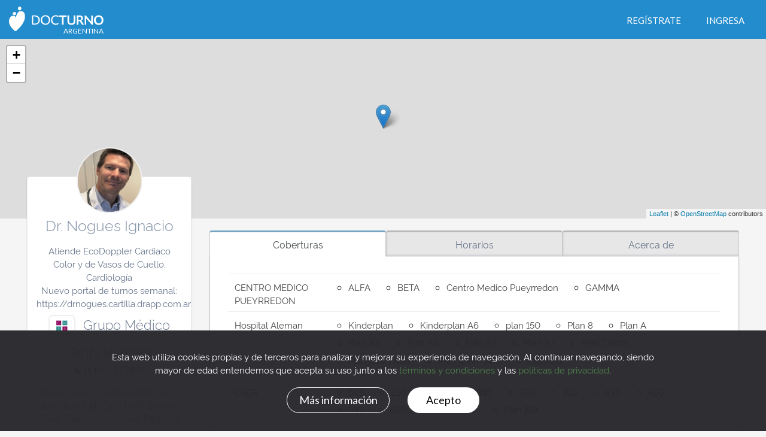

--- FILE ---
content_type: text/html; charset=utf-8
request_url: https://www.docturno.com/medico/ignacio-nogues
body_size: 14615
content:
<!DOCTYPE html>
<html lang="en">
  <head>
    <meta charset="utf-8">
    <meta name="viewport" content="width=device-width, initial-scale=1, shrink-to-fit=no">
    <meta http-equiv="x-ua-compatible" content="ie=edge">
    <title>Dr. Nogues Ignacio en Gral. Pacheco, Paseo Comercial Santa Bárbara  - Docturno</title>
      <meta name="description" content="Agenda o cancela turnos con Dr. Nogues Ignacio en Gral. Pacheco, Paseo Comercial Santa Bárbara  en Docturno" />
      <meta name="keywords" content="turno, Dr. Nogues Ignacio, Docturno, cita, agenda, online, reserva, médico, cancelar, Gral. Pacheco, Paseo Comercial Santa Bárbara" />

    <link rel="icon" type="image/png" sizes="128x128" href="//d1p2vxxxcym00y.cloudfront.net/static/img/favicon-128x128-d8d7b2d91f.png">
    <link rel="icon" href="//d1p2vxxxcym00y.cloudfront.net/static/img/favicon-f5cae646ad.ico">

    <link rel="stylesheet" href="https://cdn.rawgit.com/h-ibaldo/Raleway_Fixed_Numerals/master/css/rawline.css">
    <link rel="stylesheet" href="//fonts.googleapis.com/css?family=Lato:400,700">
    <link rel="stylesheet" type='text/css' href="//cdnjs.cloudflare.com/ajax/libs/font-awesome/4.7.0/css/font-awesome.css">
    <script src="https://kit.fontawesome.com/54a06c8106.js" crossorigin="anonymous"></script>
    <link rel="stylesheet" media="screen" href="//d1p2vxxxcym00y.cloudfront.net/static/ui/docturno-ui-e6979b59f3.min.css"/>
    <link rel="stylesheet" href="https://unpkg.com/leaflet@1.7.1/dist/leaflet.css" integrity="sha512-xodZBNTC5n17Xt2atTPuE1HxjVMSvLVW9ocqUKLsCC5CXdbqCmblAshOMAS6/keqq/sMZMZ19scR4PsZChSR7A==" crossorigin=""/>
    <link rel="stylesheet" href="https://cdn.jsdelivr.net/gh/lipis/flag-icons@6.6.6/css/flag-icons.min.css"/>
    <!-- injectmain:css --> <link rel="stylesheet" media="screen" href="//d1p2vxxxcym00y.cloudfront.net/static/css/main-aba1be6bbd.css"/> <!-- endinjectmain -->
      <!-- Google Tag Manager -->
      <script>(function(w,d,s,l,i){w[l]=w[l]||[];w[l].push({'gtm.start':
      new Date().getTime(),event:'gtm.js'});var f=d.getElementsByTagName(s)[0],
      j=d.createElement(s),dl=l!='dataLayer'?'&l='+l:'';j.async=true;j.src=
      'https://www.googletagmanager.com/gtm.js?id='+i+dl;f.parentNode.insertBefore(j,f);
      })(window,document,'script','dataLayer','GTM-59FCMM');</script>
      <!-- End Google Tag Manager -->
  </head>
  <body >
    	<!-- Google Tag Manager (noscript) -->
    	<noscript><iframe src="https://www.googletagmanager.com/ns.html?id=GTM-59FCMM"
    	height="0" width="0" style="display:none;visibility:hidden"></iframe></noscript>
    	<!-- End Google Tag Manager (noscript) -->


      <header>
      	<nav class="navbar navbar-toggleable-sm navbar-light ">
      	  <div class="account-notifications-mobile-container"></div>
      
      	  <button class="navbar-toggler navbar-toggler-right" type="button" data-toggle="collapse" data-target="#navbarHeader" aria-controls="navbarHeader" aria-expanded="false" aria-label="Toggle navigation">
      	    <i class="fa fa-user-circle" aria-hidden="true"></i>
      	  </button>
      
      	  <div class="navbar-brand">
      			<a href="https://www.docturno.com">
      				<img src="//d1p2vxxxcym00y.cloudfront.net/static/img/logo-header-5f11ea7b36.svg">
      				<div class="logo-msite hidden-md-down">ARGENTINA</div>
      				<div class="logo-msite hidden-lg-up">AR</div>
      			</a>
      		</div>
      
      	  	<div class="collapse navbar-collapse" id="navbarHeader">
      			<ul class="navbar-nav mr-auto">
      			</ul>
      
      
      			<ul class="navbar-nav">
      					<li class="nav-item">
      						<a class="btn log-link" href="https://cuenta.docturno.com/registracion">Regístrate</a>
      					</li>
      					<li class="nav-item">
      						<a class="btn log-link" href="https://cuenta.docturno.com/ingresar">Ingresa</a>
      					</li>
      			</ul>
      	  	</div>
      	</nav>
      </header>
    <section class="doc-medic-profile">
	<div class="doc-medic-profile-map">
		<div class="map" data-coordinates="-34.44724:-58.6323"></div>
	</div>

	<article class="doc-medic-card-profile container-fluid">
		<div class="row doc-card-container">
			<article class="col-sm-10 offset-sm-1 col-xl-3 offset-xl-0">
				<div class="doc-card-personal-profile">
					<div class="profile-vertical">
				    	<div class="doc-profile-photo" style="background-image: url('https://d2jp3if24uil95.cloudfront.net/prod-docturno/31cee549-3a5e-46c5-8dd4-6ceac2383555.jpg')"></div>
						
						<div class="doc-card-profile-info">
							<ul>
								<li class="doc-card-profile-name">Dr. Nogues Ignacio</li>

									<li>Atiende  EcoDoppler Cardiaco Color y de Vasos de Cuello,  Cardiología</li>
									
										<li class="additional-comment">Nuevo portal de turnos semanal: https://drnogues.cartilla.drapp.com.ar</li>

									<li class="clinic-profile-name">
										<div class="clinic-small-logo" style="background-image: url('https://d2jp3if24uil95.cloudfront.net/prod-docturno/4e650926-e0f3-4cd6-aaa3-fbceb52a7aa2.jpg')"></div> 
										Grupo Médico Santa Bárbara
									</li>

										<li class="doc-card-profile-tel clinic-tel">
											<a href="tel:11 156237 6187"><i class="fa fa-phone"></i> 11 156237 6187 </a>
										</li>


										<li class="doc-card-profile-address">Paseo Comercial Santa Bárbara 2° piso Oficina 31, C1043AAF, Buenos Aires, Buenos Aires, Gral. Pacheco</li>

									

											  <a class="btn btn-primary mb-3 select-online-medic-action" href="https://paciente.docturno.com/agenda/grupo-medico-santa-barbara/ignacio-nogues?originType=medic-page&">
											      <i class="icon-calendar"></i><span>AGENDAR TURNO</span>
											  </a>
											



							</ul>
						</div>
					</div>
				</div>

				<div class="modal fade offline-phone-info-modal">
				  <div class="modal-dialog" role="document">
				    <div class="modal-content">
				      <div class="modal-header">
				        <h5 class="modal-title"></h5>
				        <button type="button" class="close" data-dismiss="modal" aria-label="Close">
				          <span aria-hidden="true">&times;</span>
				        </button>
				      </div>
				      <div class="modal-body">
				        <p>
				          Para agendar un turno con <strong class="medic-title"></strong> debes hacerlo telefónicamente llamando al
				          <br/>
				          <strong class="phone"></strong>.
				        </p>
				      </div>
				      <div class="modal-footer">
				        <button type="button" class="btn btn-primary" data-dismiss="modal">Cerrar</button>
				      </div>
				    </div>
				  </div>
				</div>
				
				<div class="modal fade offline-spontaneous-demand-info-modal">
				  <div class="modal-dialog" role="document">
				    <div class="modal-content">
				      <div class="modal-header">
				        <h5 class="modal-title"></h5>
				        <button type="button" class="close" data-dismiss="modal" aria-label="Close">
				          <span aria-hidden="true">&times;</span>
				        </button>
				      </div>
				      <div class="modal-body">
				        <p>
				          No es necesario agendar turno con <strong class="medic-title"></strong>,
				          dirigirse directamente al consultorio en <strong class="address"></strong>.
				          <br /><br />
				          Recuerda que atiende los <strong class="medic-availability"></strong>.
				        </p>
				      </div>
				      <div class="modal-footer">
				        <button type="button" class="btn btn-primary" data-dismiss="modal">Cerrar</button>
				      </div>
				    </div>
				  </div>
				</div>
			</article>

			<article class="doc-medic-info col-sm-12 col-xl-9">
				<div class="prescription-btn hidden-md-up">
				</div>
				<div class="collapse" id="prescription-button-mobile" style="margin-bottom: 6rem;">
					<div class="card card-block">
					</div>
				</div> 

				<div class="tab-container">
					<div class="med-fake-content">
						<ul class="nav nav-tabs nav-justified" id="myTab" role="tablist">
							<li class="nav-item">
								<a class="nav-link active" data-toggle="tab" href="#insurances" role="tab" aria-controls="insurances" aria-selected="false">
									Coberturas
								</a>
							</li>
							<li class="nav-item">
								<a class="nav-link" data-toggle="tab" href="#schedule" role="tab" aria-controls="schedule" aria-selected="false">
									Horarios
								</a>
							</li>
								<li class="nav-item">
									<a class="nav-link" data-toggle="tab" href="#about" role="tab" aria-controls="about" aria-selected="true">
										Acerca de
									</a>
								</li>
						</ul>

						<div class="tab-content wrap-tab med-fake-tabs">
							<div class="tab-pane fade show active wrap-content insurances-tab-content" id="insurances" role="tabpanel" aria-labelledby="insurances-tab" style="overflow: hidden;">

											<table class="table table-condensed">
												<tbody>
														<tr>
															<td class="name-insurance">CENTRO MEDICO PUEYRREDON</td>
															<td class="plan-insurance">
																<ul>
																		<li class="insurance-list">ALFA</li>
																		<li class="insurance-list">BETA</li>
																		<li class="insurance-list">Centro Medico Pueyrredon</li>
																		<li class="insurance-list">GAMMA</li>
																</ul>
															</td>
														</tr>
														<tr>
															<td class="name-insurance">Hospital Aleman</td>
															<td class="plan-insurance">
																<ul>
																		<li class="insurance-list">Kinderplan</li>
																		<li class="insurance-list">Kinderplan A6</li>
																		<li class="insurance-list">plan 150</li>
																		<li class="insurance-list">Plan 8</li>
																		<li class="insurance-list">Plan A</li>
																		<li class="insurance-list">Plan A3</li>
																		<li class="insurance-list">Plan A6</li>
																		<li class="insurance-list">Plan A7</li>
																		<li class="insurance-list">Plan AJ</li>
																		<li class="insurance-list">Plan Classic</li>
																		<li class="insurance-list">Plan joven max</li>
																		<li class="insurance-list">Plan joven plus</li>
																		<li class="insurance-list">Plan oro</li>
																</ul>
															</td>
														</tr>
														<tr>
															<td class="name-insurance">OSDE</td>
															<td class="plan-insurance">
																<ul>
																		<li class="insurance-list">025</li>
																		<li class="insurance-list">210</li>
																		<li class="insurance-list">260</li>
																		<li class="insurance-list">310</li>
																		<li class="insurance-list">360</li>
																		<li class="insurance-list">410</li>
																		<li class="insurance-list">430</li>
																		<li class="insurance-list">450</li>
																		<li class="insurance-list">510</li>
																		<li class="insurance-list">6030</li>
																		<li class="insurance-list">Plan  030</li>
																		<li class="insurance-list">Plan 110</li>
																</ul>
															</td>
														</tr>
														<tr>
															<td class="name-insurance">Sin obra social</td>
															<td class="plan-insurance">
																<ul>
																		<li class="insurance-list">Particular</li>
																</ul>
															</td>
														</tr>
												</tbody>
											</table>
							</div>

								<div class="tab-pane fade wrap-content" id="about" role="tabpanel" aria-labelledby="about-tab">
									Medico Cardiologo<br>
Nuevo portal de turnos: https://drnogues.cartilla.drapp.com.ar
								</div>

							<div class="tab-pane fade wrap-content" id="schedule" role="tabpanel" aria-labelledby="schedule-tab">
								<div class="panel-body doc-panel-body doc-panel-schedules">
									<p>
										Los horarios que figuran a continuación son estimativos. Para ver la disponibilidad actual de la agenda, haz click en "Agendar turno".
									</p>


											<table class="table hidden-md-down">
												<thead>
													<tr>
														<th>Lunes</th>
														<th>Martes</th>
														<th>Miércoles</th>
														<th>Jueves</th>
														<th>Viernes</th>
														<th>Sábado</th>
														<th>Domingo</th>
													</tr>
												</thead>
												<tbody>
													<tr>
																<td>
																	<ul>
																			<li>-</li>
																	</ul>
																</td>
																<td>
																	<ul>
																			<li><strong>14:40 hs</strong></li>
																			<li>a</li>
																			<li><strong>17:00 hs</strong></li>
																	</ul>
																</td>
																<td>
																	<ul>
																			<li><strong>09:00 hs</strong></li>
																			<li>a</li>
																			<li><strong>12:20 hs</strong></li>
																	</ul>
																</td>
																<td>
																	<ul>
																			<li><strong>09:00 hs</strong></li>
																			<li>a</li>
																			<li><strong>12:20 hs</strong></li>
																	</ul>
																</td>
																<td>
																	<ul>
																			<li>-</li>
																	</ul>
																</td>
																<td>
																	<ul>
																			<li>-</li>
																	</ul>
																</td>
																<td>
																	<ul>
																			<li>-</li>
																	</ul>
																</td>
													</tr>
												</tbody>
											</table>

											<ul class="hidden-lg-up">
														<li>
															Lunes:
																-
														</li>
														<li>
															Martes:
																<strong>14:40 hs</strong> a <strong>17:00 hs</strong>
														</li>
														<li>
															Miércoles:
																<strong>09:00 hs</strong> a <strong>12:20 hs</strong>
														</li>
														<li>
															Jueves:
																<strong>09:00 hs</strong> a <strong>12:20 hs</strong>
														</li>
														<li>
															Viernes:
																-
														</li>
														<li>
															Sábado:
																-
														</li>
														<li>
															Domingo:
																-
														</li>
											</ul>
								</div>
							</div>

						</div>
					</div>
				</div>
			</article>
		</div>
	</article>
</section>

      <div class="footer-cookies">
        <div class="privacy-prompt-wrap clearfix">                                
          <div class="privacy_prompt_content">                                                
            <p class="footer-cookies-text">
             Esta web utiliza cookies propias y de terceros para analizar y mejorar su experiencia de navegación. 
             Al continuar navegando, siendo mayor de edad entendemos que acepta su uso junto a los <a href="https://www.docturno.com/terminos-y-condiciones">términos y condiciones</a> y las <a href="https://www.docturno.com/privacidad">políticas de privacidad</a>.
            </p> 
            <div class="privacy_prompt_cta">                                                                                             
              <a class="btn info-btn" href="#">Más información</a>
              <a class="btn agree-btn" href="#">Acepto</a>
            </div>
          </div>                              
        </div>
      </div>

      <footer class="doc-footer doc-footer-line">
        <div class="container-fluid">
          <div class="row">
            <div class="col-md-3 doc-footer-social">
              <p>© 2026 Docturno</p>
            </div>
            <div class="col-md-9 doc-footer-link">
              <ul>
                <li><a href="https://unete.docturno.com">Planes</a></li>
                <li><a href="https://ayuda.docturno.com">Ayuda</a></li>
                <li><a href="https://www.docturno.com/terminos-y-condiciones">Términos</a></li>
                <li><a href="https://www.docturno.com/privacidad">Privacidad</a></li>
                <li><a href="https://www.docturno.com/calidad">Calidad</a></li>
              </ul>
            </div>
          </div>
        </div>
      </footer>

    <script src="https://unpkg.com/leaflet@1.7.1/dist/leaflet.js" integrity="sha512-XQoYMqMTK8LvdxXYG3nZ448hOEQiglfqkJs1NOQV44cWnUrBc8PkAOcXy20w0vlaXaVUearIOBhiXZ5V3ynxwA==" crossorigin=""></script>
    <script type="text/javascript">
      (function(a){window.scr={js:function(o,h){if(typeof o==="string"){o=[o]}var j,k,m,l,f,g,d;j=a.getElementsByTagName("script")[0];k={t:o.length,i:0};k.r=function(){return k.t===k.i};m=function(){k.i+=1;if(h&&k.r()){h()}};l=(function(){if(j.readyState){return function(b){b.onreadystatechange=function(){if(b.readyState==="loaded"||b.readyState==="complete"){b.onreadystatechange=null;m()}}}}else{return function(b){b.onload=function(){m()}}}}());f=0;g=a.createElement("script");for(f;f<k.t;f+=1){d=g.cloneNode(true);l(d);d.src=o[f];j.parentNode.insertBefore(d,j)}}}}(document));

      scr.js(["https://cdn.ravenjs.com/3.25.2/raven.min.js", "https://ajax.googleapis.com/ajax/libs/jquery/3.1.1/jquery.min.js", "https://cdnjs.cloudflare.com/ajax/libs/moment.js/2.18.1/moment.min.js"],function() {
        scr.js(["//d1p2vxxxcym00y.cloudfront.net/static/ui/docturno-ui-fca65b9c4b.min.js", "https://cdnjs.cloudflare.com/ajax/libs/moment-timezone/0.5.13/moment-timezone-with-data.js", "https://cdn.jsdelivr.net/npm/js-cookie@2.2.1/src/js.cookie.min.js"  ], function() {
          Raven.config('https://31ea2a917e0947b5b566d3a53cbdbed7@sentry.io/1216515', {
            environment: 'production'
          }).install();

          Raven.context(function() {
            scr.js([/** injectmain:js **/ '//d1p2vxxxcym00y.cloudfront.net/static/js/main-e9ca7feffe.js' /** endinjectmain **/], function() {
                $('.footer-cookies a').click(function(eventObject) {
                  if($(this).hasClass('agree-btn')){
                    Cookies.set('DT-GDPR', 'accepted', { domain: '.docturno.com', expires: 3650 });
                    $(this).closest('.footer-cookies').fadeOut(400);
                  }
                  if($(this).hasClass('info-btn')){
                    window.location = 'https://www.docturno.com/privacidad/gdpr';
                  }
                });

              if (window.initHubspotChat) {
                window.initHubspotChat();
              }

              $.ajax({ url: 'https://cuenta.docturno.com/tz/' + encodeURIComponent(moment.tz.guess()), xhrFields: { withCredentials:true } });

              var mapContainer = $('.doc-medic-profile-map .map');
              
              var locations = [ ];
              var locationsToParse = mapContainer.attr('data-coordinates').split(',');
              for (var idx = 0; idx < locationsToParse.length; idx ++) {
                var coordinates = locationsToParse[idx].split(':');
                locations.push([ parseFloat(coordinates[0]), parseFloat(coordinates[1]) ]);
              }
              
              var openStreetMapEnabled = true;
              
              /* MOBILE / DESKTOP's MAP */
              if (openStreetMapEnabled) {
                var leaftLeftMap = L.map(mapContainer.get(0), {
                  dragging: false,
                  scrollWheelZoom: false
                }).setView(locations[0], 15);
                L.tileLayer('https://{s}.tile.openstreetmap.org/{z}/{x}/{y}.png', {
                    attribution: '&copy; <a href="https://www.openstreetmap.org/copyright">OpenStreetMap</a> contributors'
                }).addTo(leaftLeftMap);
                for (var idx = 0; idx < locations.length; idx ++) {
                  L.marker(locations[idx]).addTo(leaftLeftMap);
                }
                if (locations.length > 1) {
                  var mapBounds = new L.LatLngBounds(locations);
                  leaftLeftMap.fitBounds(mapBounds, { padding: [5, 5] });
                }
              } else {
                var locationsMaplace = [ ];
                for (var idx = 0; idx < locations.length; idx ++) {
                  locationsMaplace.push({
                      lat: locations[idx][0],
                      lon: locations[idx][1],
                      icon: '//d1p2vxxxcym00y.cloudfront.net/static/img/doc-icon-marker-map-83f447d7ce.svg',
                      visible: true,
                      zoom: 16
                  })
                }
                var mapMaplace = undefined;
                scr.js(['https://maps.google.com/maps/api/js?libraries=geometry&v=3.28&key=AIzaSyBwPEXusHia6GV-PE2qb5BjnvQA6iMHtpU'], function() {
                  mapMaplace = new Maplace({
                    locations: locationsMaplace,
                    map_div: '.map',
                    generate_controls: false,
                    map_options: {
                      disableDefaultUI: true,
                      scrollwheel: false,
                      draggable: false,
                      disableDoubleClickZoom: true
                    }
                  });
                  mapMaplace.Load();
                });
              }
              
              const mobilePhoneCountry = [{"code":"+376","name":"Andorra","isoCode":"ad","example":"312 345"},{"code":"+1","name":"Antigua y Barbuda","isoCode":"ag","example":"268-464-1234"},{"code":"+54","name":"Argentina","isoCode":"ar","example":"11 2345-6789"},{"code":"+43","name":"Austria","isoCode":"at","example":"664 123456"},{"code":"+61","name":"Australia","isoCode":"au","example":"412 345 678"},{"code":"+297","name":"Aruba","isoCode":"aw","example":"560 1234"},{"code":"+1","name":"Barbados","isoCode":"bb","example":"246-250-1234"},{"code":"+32","name":"Bélgica","isoCode":"be","example":"470 12 34 56"},{"code":"+359","name":"Bulgaria","isoCode":"bg","example":"43 012 345"},{"code":"+1","name":"Bermudas","isoCode":"bm","example":"441-370-1234"},{"code":"+591","name":"Bolivia","isoCode":"bo","example":"71234567"},{"code":"+55","name":"Brasil","isoCode":"br","example":"11 96123-4567"},{"code":"+1","name":"Bahamas","isoCode":"bs","example":"242-359-1234"},{"code":"+501","name":"Belice","isoCode":"bz","example":"622-1234"},{"code":"+1","name":"Canadá","isoCode":"ca","example":"506-234-5678"},{"code":"+41","name":"Suiza","isoCode":"ch","example":"78 123 45 67"},{"code":"+56","name":"Chile","isoCode":"cl","example":"2 2123 4567"},{"code":"+86","name":"China","isoCode":"cn","example":"131 2345 6789"},{"code":"+57","name":"Colombia","isoCode":"co","example":"321 1234567"},{"code":"+506","name":"Costa Rica","isoCode":"cr","example":"8312 3456"},{"code":"+53","name":"Cuba","isoCode":"cu","example":"5 1234567"},{"code":"+49","name":"Alemania","isoCode":"de","example":"1512 3456789"},{"code":"+45","name":"Dinamarca","isoCode":"dk","example":"32 12 34 56"},{"code":"+1","name":"República Dominicana","isoCode":"do","example":"809-234-5678"},{"code":"+593","name":"Ecuador","isoCode":"ec","example":"99 123 4567"},{"code":"+34","name":"España","isoCode":"es","example":"612 34 56 78"},{"code":"+358","name":"Finlandia","isoCode":"fi","example":"41 2345678"},{"code":"+33","name":"Francia","isoCode":"fr","example":"6 12 34 56 78"},{"code":"+44","name":"Reino Unido","isoCode":"gb","example":"7400 123456"},{"code":"+1","name":"Granada","isoCode":"gd","example":"473-403-1234"},{"code":"+594","name":"Guayana Francesa","isoCode":"gf","example":"694 20 12 34"},{"code":"+350","name":"Gibraltar","isoCode":"gi","example":"57123456"},{"code":"+240","name":"Guinea Ecuatorial","isoCode":"gq","example":"222 123 456"},{"code":"+30","name":"Grecia","isoCode":"gr","example":"691 234 5678"},{"code":"+502","name":"Guatemala","isoCode":"gt","example":"5123 4567"},{"code":"+592","name":"Guayana","isoCode":"gy","example":"609 1234"},{"code":"+504","name":"Honduras","isoCode":"hn","example":"9123-4567"},{"code":"+385","name":"Croacia","isoCode":"hr","example":"92 123 4567"},{"code":"+509","name":"Haití","isoCode":"ht","example":"34 10 1234"},{"code":"+36","name":"Hungría","isoCode":"hu","example":"20 123 4567"},{"code":"+62","name":"Indonesia","isoCode":"id","example":"812-345-678"},{"code":"+353","name":"Irlanda","isoCode":"ie","example":"85 012 3456"},{"code":"+972","name":"Israel","isoCode":"il","example":"50-234-5678"},{"code":"+354","name":"Islandia","isoCode":"is","example":"611 1234"},{"code":"+39","name":"Italia","isoCode":"it","example":"312 345 6789"},{"code":"+1","name":"Jamaica","isoCode":"jm","example":"876-210-1234"},{"code":"+81","name":"Japón","isoCode":"jp","example":"90-1234-5678"},{"code":"+370","name":"Lituania","isoCode":"lt","example":"612 34567"},{"code":"+352","name":"Luxemburgo","isoCode":"lu","example":"628 123 456"},{"code":"+371","name":"Letonia","isoCode":"lv","example":"21 234 567"},{"code":"+212","name":"Marruecos","isoCode":"ma","example":"650-123456"},{"code":"+377","name":"Mónaco","isoCode":"mc","example":"6 12 34 56 78"},{"code":"+596","name":"Martinica","isoCode":"mq","example":"696 20 12 34"},{"code":"+52","name":"México","isoCode":"mx","example":"222 123 4567"},{"code":"+505","name":"Nicaragua","isoCode":"ni","example":"8123 4567"},{"code":"+31","name":"Países Bajos","isoCode":"nl","example":"6 12345678"},{"code":"+47","name":"Noruega","isoCode":"no","example":"406 12 345"},{"code":"+64","name":"Nueva Zelanda","isoCode":"nz","example":"21 123 4567"},{"code":"+507","name":"Panamá","isoCode":"pa","example":"6123-4567"},{"code":"+51","name":"Perú","isoCode":"pe","example":"912 345 678"},{"code":"+48","name":"Polonia","isoCode":"pl","example":"512 345 678"},{"code":"+1","name":"Puerto Rico","isoCode":"pr","example":"787-234-5678"},{"code":"+351","name":"Portugal","isoCode":"pt","example":"912 345 678"},{"code":"+595","name":"Paraguay","isoCode":"py","example":"961 456789"},{"code":"+7","name":"Rusia","isoCode":"ru","example":"912 345-67-89"},{"code":"+46","name":"Suecia","isoCode":"se","example":"70 123 45 67"},{"code":"+386","name":"Eslovenia","isoCode":"si","example":"31 234 567"},{"code":"+597","name":"Surinam","isoCode":"sr","example":"741-2345"},{"code":"+503","name":"El Salvador","isoCode":"sv","example":"7012 3456"},{"code":"+90","name":"Turquía","isoCode":"tr","example":"501 234 56 78"},{"code":"+1","name":"Trinidad y Tobago","isoCode":"tt"," example":"868-291-1234"},{"code":"+1","name":"Estados Unidos de América","isoCode":"us","example":"201-555-0123"},{"code":"+598","name":"Uruguay","isoCode":"uy","example":"94 231 234"},{"code":"+39","name":"Ciudad del Vaticano","isoCode":"va","example":"312 345 6789"},{"code":"+58","name":"Venezuela","isoCode":"ve","example":"412-1234567"},{"code":"+27","name":"Sudáfrica","isoCode":"za","example":"71 123 4567"}];
              const homePhoneCountry = [{"code":"+376","isoCode":"ad","name":"Andorra","example":"712 345"},{"code":"+1","isoCode":"ag","name":"Antigua y Barbuda","example":"268-460-1234"},{"code":"+54","isoCode":"ar","name":"Argentina","example":"11 2345-6789"},{"code":"+43","isoCode":"at","name":"Austria","example":"1 234567890"},{"code":"+61","isoCode":"au","name":"Australia","example":"2 1234 5678"},{"code":"+297","isoCode":"aw","name":"Aruba","example":"521 2345"},{"code":"+1","isoCode":"bb","name":"Barbados","example":"246-412-3456"},{"code":"+32","isoCode":"be","name":"Bélgica","example":"12 34 56 78"},{"code":"+359","isoCode":"bg","name":"Bulgaria","example":"2 123 456"},{"code":"+1","isoCode":"bm","name":"Bermudas","example":"441-412-3456"},{"code":"+591","isoCode":"bo","name":"Bolivia","example":"2 2123456"},{"code":"+55","isoCode":"br","name":"Brasil","example":"11 2345-6789"},{"code":"+1","isoCode":"bs","name":"Bahamas","example":"242-345-6789"},{"code":"+501","isoCode":"bz","name":"Belice","example":"222-1234"},{"code":"+1","isoCode":"ca","name":"Canadá","example":"506-234-5678"},{"code":"+41","isoCode":"ch","name":"Suiza","example":"21 234 56 78"},{"code":"+56","isoCode":"cl","name":"Chile","example":"2 2123 4567"},{"code":"+86","isoCode":"cn","name":"China","example":"10 1234 5678"},{"code":"+57","isoCode":"co","name":"Colombia","example":"601 2345678"},{"code":"+506","isoCode":"cr","name":"Costa Rica","example":"2212 3456"},{"code":"+53","isoCode":"cu","name":"Cuba","example":"7 1234567"},{"code":"+49","isoCode":"de","name":"Alemania","example":"30 123456"},{"code":"+45","isoCode":"dk","name":"Dinamarca","example":"32 12 34 56"},{"code":"+1","isoCode":"do","name":"República Dominicana","example":"809-234-5678"},{"code":"+593","isoCode":"ec","name":"Ecuador","example":"2-212-3456"},{"code":"+34","isoCode":"es","name":"España","example":"810 12 34 56"},{"code":"+358","isoCode":"fi","name":"Finlandia","example":"13 1234567"},{"code":"+33","isoCode":"fr","name":"Francia","example":"1 23 45 67 89"},{"code":"+44","isoCode":"gb","name":"Reino Unido","example":"121 234 5678"},{"code":"+1","isoCode":"gd","name":"Granada","example":"473-269-1234"},{"code":"+594","isoCode":"gf","name":"Guayana Francesa","example":"594 10 12 34"},{"code":"+350","isoCode":"gi","name":"Gibraltar","example":"200 12345"},{"code":"+240","isoCode":"gq","name":"Guinea Ecuatorial","example":"333 091 234"},{"code":"+30","isoCode":"gr","name":"Grecia","example":"21 2345 6789"},{"code":"+502","isoCode":"gt","name":"Guatemala","example":"2245 6789"},{"code":"+592","isoCode":"gy","name":"Guayana","example":"220 1234"},{"code":"+504","isoCode":"hn","name":"Honduras","example":"2212-3456"},{"code":"+385","isoCode":"hr","name":"Croacia","example":"1 2345 678"},{"code":"+509","isoCode":"ht","name":"Haití","example":"22 45 3300"},{"code":"+36","isoCode":"hu","name":"Hungría","example":"1 234 5678"},{"code":"+62","isoCode":"id","name":"Indonesia","example":"21 8350123"},{"code":"+353","isoCode":"ie","name":"Irlanda","example":"22 12345"},{"code":"+972","isoCode":"il","name":"Israel","example":"2-123-4567"},{"code":"+354","isoCode":"is","name":"Islandia","example":"410 1234"},{"code":"+39","isoCode":"it","name":"Italia","example":"02 1234 5678"},{"code":"+1","isoCode":"jm","name":"Jamaica","example":"876-523-0123"},{"code":"+81","isoCode":"jp","name":"Japón","example":"3-1234-5678"},{"code":"+370","isoCode":"lt","name":"Lituania","example":"312 34567"},{"code":"+352","isoCode":"lu","name":"Luxemburgo","example":"27 12 34 56"},{"code":"+371","isoCode":"lv","name":"Letonia","example":"63 123 456"},{"code":"+212","isoCode":"ma","name":"Marruecos","example":"520-123456"},{"code":"+377","isoCode":"mc","name":"Mónaco","example":"99 12 34 56"},{"code":"+596","isoCode":"mq","name":"Martinica","example":"596 30 12 34"},{"code":"+52","isoCode":"mx","name":"México","example":"200 123 4567"},{"code":"+505","isoCode":"ni","name":"Nicaragua","example":"2123 4567"},{"code":"+31","isoCode":"nl","name":"Países Bajos","example":"10 123 4567"},{"code":"+47","isoCode":"no","name":"Noruega","example":"21 23 45 67"},{"code":"+64","isoCode":"nz","name":"Nueva Zelanda","example":"3 234 5678"},{"code":"+507","isoCode":"pa","name":"Panamá","example":"200-1234"},{"code":"+51","isoCode":"pe","name":"Perú","example":"1 1234567"},{"code":"+48","isoCode":"pl","name":"Polonia","example":"12 345 67 89"},{"code":"+1","isoCode":"pr","name":"Puerto Rico","example":"787-234-5678"},{"code":"+351","isoCode":"pt","name":"Portugal","example":"21 234 5678"},{"code":"+595","isoCode":"py","name":"Paraguay","example":"21 234 5678"},{"code":"+7","isoCode":"ru","name":"Rusia","example":"301 123-45-67"},{"code":"+46","isoCode":"se","name":"Suecia","example":"8 12 34 56"},{"code":"+386","isoCode":"si","name":"Eslovenia","example":"1 234 56 78"},{"code":"+597","isoCode":"sr","name":"Surinam","example":"211-234"},{"code":"+503","isoCode":"sv","name":"El Salvador","example":"2123 4567"},{"code":"+90","isoCode":"tr","name":"Turquía","example":"212 345 67 89"},{"code":"+1","isoCode":"tt","name":"Trinidad y Tobago","example":"868-221-1234"},{"code":"+1","isoCode":"us","name":"Estados Unidos de América","example":"201-555-0123"},{"code":"+598","isoCode":"uy","name":"Uruguay","example":"2123 1234"},{"code":"+39","isoCode":"va","name":"Ciudad del Vaticano","example":"06 6981 2345"},{"code":"+58","isoCode":"ve","name":"Venezuela","example":"212-1234567"},{"code":"+27","isoCode":"za","name":"Sudáfrica","example":"10 123 4567"}];
              
              scr.js(['https://www.google.com/recaptcha/api.js?hl=es-419', 'https://cdnjs.cloudflare.com/ajax/libs/jquery.mask/1.14.11/jquery.mask.min.js', 'https://cdnjs.cloudflare.com/ajax/libs/libphonenumber-js/1.10.21/libphonenumber-js.min.js'], function() {
                try {
                  $('.tab-container .request-prescription-container select[name="mobilePhoneCountryCode"]').selectize({
                    onChange: function(value) {
                      let exampleNumber = $('.tab-container .request-prescription-container small.mobile-phone-example').text();
                      let exampleCode = $('.tab-container .request-prescription-container small.mobile-phone-code-example').text();
                      if (value !== '') {
                        mobilePhoneCountry.forEach(element => {
                          if (element.isoCode === value) {
                            exampleNumber = 'Ej: ' + element.example;
                            exampleCode = 'Ej: ' + element.code;
                            return;
                          }
                        });
              
                        $('.tab-container .request-prescription-container small.mobile-phone-example').text(exampleNumber);
                        $('.tab-container .request-prescription-container small.mobile-phone-code-example').text(exampleCode);
                      }
                      
                      let mobilePhonePrefixAndNumberMask = exampleNumber.substring(4).replace(/[^0-9]/g, "").replace(new RegExp("\\d", "g"), "0");
                      $('.tab-container .request-prescription-container input[name="mobilePhonePrefixAndNumber"]').mask(mobilePhonePrefixAndNumberMask, {reverse: true});
                      $('.tab-container .request-prescription-container input[name="mobilePhonePrefixAndNumber"]').attr('maxlength', mobilePhonePrefixAndNumberMask.length);
                    },
                    maxItems: 1,
                    valueField: 'isoCode',
                    labelField: 'code',
                    searchField: ['name', 'code', 'isoCode'],
                    create: false,
                    options: mobilePhoneCountry,
                    render: {
                      option: function(item, escape) {
                        return `<div class="selectize-custom-option"><span class="fi fi-${escape(item.isoCode)} mr-1"></span> (${escape(item.isoCode.toUpperCase())}) ${escape(item.code)} </div>`;
                      }, 
                      item: function(item, escape){
                        return `<div class="selectize-custom-option"><span class="fi fi-${escape(item.isoCode)} mr-1"></span> (${escape(item.isoCode.toUpperCase())}) ${escape(item.code)} </div>`;
                      }
                    }
                  });
              
                  $('.tab-container .request-prescription-container select[name="homePhoneCountryCode"]').selectize({
                    onChange: function(value) {
                      let exampleNumber = $('.tab-container .request-prescription-container small.home-phone-example').text();
                      let exampleCode = $('.tab-container .request-prescription-container small.home-phone-code-example').text();
              
                      if (value !== '') {
                        homePhoneCountry.forEach(element => {
                          if (element.isoCode === value) {
                            exampleNumber = 'Ej: ' + element.example;
                            exampleCode = 'Ej: ' + element.code;
                            return;
                          }
                        });
                        $('.tab-container .request-prescription-container small.home-phone-example').text(exampleNumber);
                        $('.tab-container .request-prescription-container small.home-phone-code-example').text(exampleCode);
                      }
                      
              
                      let homePhonePrefixAndNumberMask = exampleNumber.substring(4).replace(/[^0-9]/g, "").replace(new RegExp("\\d", "g"), "0");
                      $('.tab-container .request-prescription-container input[name="homePhonePrefixAndNumber"]').mask(homePhonePrefixAndNumberMask, {reverse: true});
                      $('.tab-container .request-prescription-container input[name="homePhonePrefixAndNumber"]').attr('maxlength', homePhonePrefixAndNumberMask.length);
                    },
                    maxItems: 1,
                    valueField: 'isoCode',
                    labelField: 'code',
                    searchField: ['name', 'code', 'isoCode'],
                    create: false,
              
                    options: homePhoneCountry,
              
                    render: {
                      option: function(item, escape) {
                        return `<div class="selectize-custom-option"><span class="fi fi-${escape(item.isoCode)} mr-1"></span> (${escape(item.isoCode.toUpperCase())}) ${escape(item.code)} </div>`;
                      }, 
                      item: function(item, escape){
                        return `<div class="selectize-custom-option"><span class="fi fi-${escape(item.isoCode)} mr-1"></span> (${escape(item.isoCode.toUpperCase())}) ${escape(item.code)} </div>`;
                      }
                    }
                  });
                  $('.tab-container .request-prescription-container select[name="mobilePhoneCountryCode"]')[0].selectize.setValue('ar');
                  $('.tab-container .request-prescription-container select[name="homePhoneCountryCode"]')[0].selectize.setValue('ar');
                } catch (e) {}
              
                  $('#prescription-mobile .request-prescription-container select[name="mobilePhoneCountryCode"]').selectize({
                  onChange: function(value) {
                    let exampleNumber = $('#prescription-mobile .request-prescription-container small.mobile-phone-example').text();
                    let exampleCode = $('#prescription-mobile .request-prescription-container small.mobile-phone-code-example').text();
                    if (value !== '') {
                      mobilePhoneCountry.forEach(element => {
                        if (element.isoCode === value) {
                          exampleNumber = 'Ej: ' + element.example;
                          exampleCode = 'Ej: ' + element.code;
                          return;
                        }
                      });
              
                      $('#prescription-mobile .request-prescription-container small.mobile-phone-example').text(exampleNumber);
                      $('#prescription-mobile .request-prescription-container small.mobile-phone-code-example').text(exampleCode);
                    }
                    
                    let mobilePhonePrefixAndNumberMask = exampleNumber.substring(4).replace(/[^0-9]/g, "").replace(new RegExp("\\d", "g"), "0");
                    $('#prescription-mobile .request-prescription-container input[name="mobilePhonePrefixAndNumber"]').mask(mobilePhonePrefixAndNumberMask, {reverse: true});
                    $('#prescription-mobile .request-prescription-container input[name="mobilePhonePrefixAndNumber"]').attr('maxlength', mobilePhonePrefixAndNumberMask.length);
                  },
                  maxItems: 1,
                  valueField: 'isoCode',
                  labelField: 'code',
                  searchField: ['name', 'code', 'isoCode'],
                  create: false,
                  options: mobilePhoneCountry,
                  render: {
                    option: function(item, escape) {
                      return `<div class="selectize-custom-option"><span class="fi fi-${escape(item.isoCode)} mr-1"></span> (${escape(item.isoCode.toUpperCase())}) ${escape(item.code)} </div>`;
                    }, 
                    item: function(item, escape){
                      return `<div class="selectize-custom-option"><span class="fi fi-${escape(item.isoCode)} mr-1"></span> (${escape(item.isoCode.toUpperCase())}) ${escape(item.code)} </div>`;
                    }
                  }
                });
              
                $('#prescription-mobile .request-prescription-container select[name="homePhoneCountryCode"]').selectize({
                  onChange: function(value) {
                    let exampleNumber = $('.prescription-mobile .request-prescription-container small.home-phone-example').text();
                    let exampleCode = $('.prescription-mobile .request-prescription-container small.home-phone-code-example').text();
              
                    if (value !== '') {
                      homePhoneCountry.forEach(element => {
                        if (element.isoCode === value) {
                          exampleNumber = 'Ej: ' + element.example;
                          exampleCode = 'Ej: ' + element.code;
                          return;
                        }
                      });
                      $('#prescription-mobile .request-prescription-container small.home-phone-example').text(exampleNumber);
                      $('#prescription-mobile .request-prescription-container small.home-phone-code-example').text(exampleCode);
                    }
                    
              
                    let homePhonePrefixAndNumberMask = exampleNumber.substring(4).replace(/[^0-9]/g, "").replace(new RegExp("\\d", "g"), "0");
                    $('#prescription-mobile .request-prescription-container input[name="homePhonePrefixAndNumber"]').mask(homePhonePrefixAndNumberMask, {reverse: true});
                    $('#prescription-mobile .request-prescription-container input[name="homePhonePrefixAndNumber"]').attr('maxlength', homePhonePrefixAndNumberMask.length);
                  },
                  maxItems: 1,
                  valueField: 'isoCode',
                  labelField: 'code',
                  searchField: ['name', 'code', 'isoCode'],
                  create: false,
              
                  options: homePhoneCountry,
              
                  render: {
                    option: function(item, escape) {
                      return `<div class="selectize-custom-option"><span class="fi fi-${escape(item.isoCode)} mr-1"></span> (${escape(item.isoCode.toUpperCase())}) ${escape(item.code)} </div>`;
                    }, 
                    item: function(item, escape){
                      return `<div class="selectize-custom-option"><span class="fi fi-${escape(item.isoCode)} mr-1"></span> (${escape(item.isoCode.toUpperCase())}) ${escape(item.code)} </div>`;
                    }
                  }
                });
                
              
                $('#prescription-mobile .request-prescription-container select[name="mobilePhoneCountryCode"]')[0].selectize.setValue('ar');
                $('#prescription-mobile .request-prescription-container select[name="homePhoneCountryCode"]')[0].selectize.setValue('ar');
              });
              
              // Validate email format:
              // somestring@some.com // somestring@some.com.ar
              // where someString lenght between 2 and 50 and contains 0-9 a-z and/or this especial characters .!#$%&*+\/=?^_`{|}~-
              // followed by an @ length between 2 and 50 containing the following chars 0-9, a-z, -
              // followed by a . length between 1 and 5  containing the following chars 0-9, a-z
              // optional followed by a . or - length between 2 and 5 containing the following chars 0-9, a-z
              function isValidEmail(email) {
                email = email.trim().toLowerCase();
                  return /^(?:(?![.]))((?:(?![.]{2,}))[0-9a-zñ.!#$%&*+/=?^_`{|}~-])+@[0-9a-zñ]+([.-][0-9a-zñ]+)*([.](?![0-9])[0-9a-z]+)$/.test(email);
              }
              
              window.prescriptionRecaptchaCallbackSuccess = function() {
                var $reCaptchaInput = $('.request-prescription-container .g-recaptcha-response');
                $reCaptchaInput.closest('.form-group').removeClass('has-danger');
                $reCaptchaInput.closest('.form-group').find('.form-control-feedback').text('');
              }
              
              window.prescriptionRecaptchaCallbackExpired = function() {
                var $reCaptchaInput = $('.request-prescription-container .g-recaptcha-response');
                $reCaptchaInput.closest('.form-group').addClass('has-danger');
                $reCaptchaInput.closest('.form-group').find('.form-control-feedback').html('Debes seleccionar el cuadro "No soy un robot". En caso de mostrar imágenes, deberás responder la consigna solicitada.');
              }
              
              if ($('.request-prescription-container select[name="clinicId"]').length > 0) {
                $('.request-prescription-container .insurance-plan-field > .selectize-control.form-control').hide();
                $('.request-prescription-container .insurance-plan-field, .request-prescription-container .member-number-field, .request-prescription-container .member-security-number-field').hide();
              
                $('.request-prescription-container select[name="clinicId"]').change(function(eventObject) {
                  var prescriptionForm = $(this).closest('form');
                  var selectedClinicIdOption = prescriptionForm.find('select[name="clinicId"] option:selected');
                  if (selectedClinicIdOption && selectedClinicIdOption.val()) {
                    $('.request-prescription-container .insurance-plan-field > .selectize-control.form-control').hide();
                    $('.request-prescription-container .insurance-plan-field > .selectize-control.form-control.insurance-plan-clinic-' + selectedClinicIdOption.val()).show();
                    $('.request-prescription-container .insurance-plan-field').val('').slideDown(200);
                  } else {
                    $('.request-prescription-container .insurance-plan-field, .request-prescription-container .member-number-field, .request-prescription-container .member-security-number-field').slideUp(200);
                  } 
                });
              }
              
              $('.request-prescription-container select[name="insurancePlanId"]').change(function(eventObject) {
                var prescriptionForm = $(this).closest('form');
                var selectedInsurancePlanOption = $(this).children('option:selected');
                var selectedInsurancePlanFields = selectedInsurancePlanOption.val().split('|');
              
                prescriptionForm.removeClass('has-danger');
                prescriptionForm.find('.form-control-feedback').text('');
              
                if (selectedInsurancePlanFields[1] === 'true') { // has-member-number
                  prescriptionForm.find('.member-number-field').removeClass('has-danger').fadeIn(400);
                  prescriptionForm.find('.member-number-field .form-control-feedback').text('');
                } else {
                  prescriptionForm.find('.member-number-field').removeClass('has-danger').hide();
                  prescriptionForm.find('.member-number-field .form-control-feedback').text('');
                }
              
                if (selectedInsurancePlanFields[2] === 'true') { // has-member-security-number
                  prescriptionForm.find('.member-security-number-field').removeClass('has-danger').fadeIn(400);
                  prescriptionForm.find('.member-security-number-field .form-control-feedback').text('');
                } else {
                  prescriptionForm.find('.member-security-number-field').removeClass('has-danger').hide();
                  prescriptionForm.find('.member-security-number-field .form-control-feedback').text('');
                }
              });
              
              $('.request-prescription-container select, .request-prescription-container textarea, .request-prescription-container input[type="text"]').on('input focus change', function(eventObject) {
                $(this).closest('.has-danger').removeClass('has-danger');
                $(this).closest('.form-group').find('.form-control-feedback').text('');
                $('.request-prescription-content .missing-fields-message-container').slideUp(200);
              });
              
              $('.request-prescription-container input[type="text"][name="email"]').on('input change', function(eventObject) {
                $('.request-prescription-container input[name="receivePrescriptionPhotoByEmail"], .request-prescription-container input[name="receivePrescriptionCopyByEmail"]').prop('checked', ($(this).val().length > 0));
              });
              
              $('.request-prescription-container input[type="text"][name="mobilePhonePrefixAndNumber"]').on('input change', function(eventObject) {
                $('.request-prescription-container input[name="receivePrescriptionPhotoByWhatsapp"]').prop('checked', ($(this).val().length > 0));
              });
              
              $('.request-prescription-container input[name="receivePrescriptionPhotoByEmail"]').change(function(eventObject) {
                var $thisForm = $(this).closest('form');
                var $emailInput = $thisForm.find('input[name="email"]');
                
                if ($(this).is(':checked')) {
                  if ($emailInput.val().length == 0) {
                    $emailInput.closest('div').addClass('has-danger');
                    $emailInput.closest('.form-group').find('.form-control-feedback').text('Completa el e-mail para recibir una foto de la receta.');
                  }
                } else {
                  $emailInput.closest('.has-danger').removeClass('has-danger');
                  $emailInput.closest('.form-group').find('.form-control-feedback').text('');
                }
              });
              
              $('.request-prescription-container input[name="receivePrescriptionCopyByEmail"]').change(function(eventObject) {
                var $thisForm = $(this).closest('form');
                var $emailInput = $thisForm.find('input[name="email"]');
                
                if ($(this).is(':checked')) {
                  if ($emailInput.val().length == 0) {
                    $emailInput.closest('div').addClass('has-danger');
                    $emailInput.closest('.form-group').find('.form-control-feedback').text('Completa el e-mail para recibir una copia de la solicitud.');
                  }
                } else {
                  $emailInput.closest('.has-danger').removeClass('has-danger');
                  $emailInput.closest('.form-group').find('.form-control-feedback').text('');
                }
              });
              
              $('.request-prescription-container input[name="receivePrescriptionPhotoByWhatsapp"]').change(function(eventObject) {
                const $thisForm = $(this).closest('form');
                const $mobilePhoneCountryCodeSelect = $thisForm.find('select[name="mobilePhoneCountryCode"]').selectize({});
                const $mobilePhonePrefixAndNumberInput = $thisForm.find('input[name="mobilePhonePrefixAndNumber"]');
              
                if ($(this).is(':checked') && $mobilePhonePrefixAndNumberInput.length > 0) {
                    const mobilePhoneCountryCode = $mobilePhoneCountryCodeSelect[0].selectize.getValue();
                    const mobilePhonePrefixAndNumber = $mobilePhonePrefixAndNumberInput.val();
                    const missingMobilePhoneCountryCode = (!mobilePhoneCountryCode || mobilePhoneCountryCode.length == 0);
                    const missingMobilePhonePrefixAndNumber = (!mobilePhonePrefixAndNumber || mobilePhonePrefixAndNumber.length == 0);
                    
                    if (missingMobilePhoneCountryCode && missingMobilePhonePrefixAndNumber) {
                      $mobilePhoneCountryCodeSelect.closest('div').addClass('has-danger');
                      $mobilePhonePrefixAndNumberInput.closest('div').addClass('has-danger');
                      $mobilePhonePrefixAndNumberInput.closest('div').addClass('has-danger');
                      $mobilePhonePrefixAndNumberInput.closest('.form-group').find('.form-control-feedback').text('Completa el teléfono móvil para recibir una foto de la receta por Whatsapp.');
                    }
                } else {
                  $mobilePhonePrefixAndNumberInput.closest('div').removeClass('has-danger');
                  $mobilePhonePrefixAndNumberInput.closest('div').removeClass('has-danger');
                  $mobilePhonePrefixAndNumberInput.closest('.form-group').find('.form-control-feedback').text('');
                }
              });
              
              $('.request-prescription-container .request-prescription-action').click(function(eventObject) {
                eventObject.preventDefault();
              
                const $thisForm = $(this).closest('form');
                const $missingFieldsMessageAlert = $thisForm.parent('.request-prescription-content').find('.missing-fields-message-container');
                const $successAlert = $thisForm.find('.request-prescription-content .success-request-prescription-container');
                let isValid = true;
              
                const $clinicIdSelect = $thisForm.find('select[name="clinicId"]');
                if ($clinicIdSelect.length === 1) {
                  if ($clinicIdSelect.val()) {
                    $clinicIdSelect.closest('.form-group').removeClass('has-danger');
                    $clinicIdSelect.closest('.form-group').find('.form-control-feedback').text('');
                  } else {
                    $clinicIdSelect.closest('.form-group').addClass('has-danger');
                    $clinicIdSelect.closest('.form-group').find('.form-control-feedback').text('Selecciona el grupo médico donde fue atentido el paciente.');      
                  }
                }
              
                const $firstNameInput = $thisForm.find('input[name="fistName"]');
                const firstName = $firstNameInput.val();
                const $lastNameInput = $thisForm.find('input[name="lastName"]');
                const lastName = $lastNameInput.val();  
                if (firstName && lastName) {
                  $firstNameInput.closest('.form-group').removeClass('has-danger');
                  $firstNameInput.closest('.form-group').find('.form-control-feedback').text('');
                } else {
                  isValid = false;
              
                  let invalidMessageText = '';
                  if (!firstName && !lastName) {
                    invalidMessageText = 'Completa el nombre y apellido del paciente que solicita la receta.';
                  } else if (!firstName) {
                    invalidMessageText = 'También debes completar el nombre del paciente.';
                  } else {
                    invalidMessageText = 'También debes completar el apellido del paciente.';
                  }
              
                  $firstNameInput.closest('.form-group').addClass('has-danger');
                  $firstNameInput.closest('.form-group').find('.form-control-feedback').text(invalidMessageText);
                }
              
                /* Email checks */
              
                let missingEmail = false;
                const $emailInput = $thisForm.find('input[name="email"]');
                if ($emailInput.val().length === 0) {
                  $emailInput.closest('div').removeClass('has-danger');
                  $emailInput.closest('.form-group').find('.form-control-feedback').text('');
                  missingEmail = true;
                } else if (!isValidEmail($emailInput.val())) {
                  $emailInput.closest('div').addClass('has-danger');
                  $emailInput.closest('.form-group').find('.form-control-feedback').text('El e-mail ingresado es inválido.');
                  isValid = false;
                }
              
                if (missingEmail) {
                  const receivePrescriptionPhotoByEmail = ($thisForm.find('input[name="receivePrescriptionPhotoByEmail"]:checked').val() === 'true');
                  const receivePrescriptionCopyByEmail = ($thisForm.find('input[name="receivePrescriptionCopyByEmail"]:checked').val() === 'true');
              
                  if (receivePrescriptionPhotoByEmail && receivePrescriptionCopyByEmail) {
                    $emailInput.closest('div').addClass('has-danger');
                    $emailInput.closest('.form-group').find('.form-control-feedback').text('Ingresa el e-mail para poder recibir una foto de la receta y una copia de la solicitud.');
                    isValid = false;  
                  } else if (receivePrescriptionPhotoByEmail) {
                    $emailInput.closest('div').addClass('has-danger');
                    $emailInput.closest('.form-group').find('.form-control-feedback').text('Ingresa el e-mail para poder recibir una foto de la receta.');
                    isValid = false;
                  } else if (receivePrescriptionCopyByEmail) {
                    $emailInput.closest('div').addClass('has-danger');
                    $emailInput.closest('.form-group').find('.form-control-feedback').text('Ingresa el e-mail para poder recibir una copia de la solicitud.');
                    isValid = false;
                  } 
                }
                
                /* Mobile Phone checks */
              
                let missingMobilePhone = true;
                const $mobilePhoneCountryCodeSelect = $thisForm.find('select[name="mobilePhoneCountryCode"]').selectize({});
                const $mobilePhonePrefixAndNumberInput = $thisForm.find('input[name="mobilePhonePrefixAndNumber"]');
              
                if ($mobilePhonePrefixAndNumberInput.val().length > 0) {
                  const mobilePhoneCountryCode = $mobilePhoneCountryCodeSelect[0].selectize.getValue();
                  const mobilePhonePrefixAndNumber = $mobilePhonePrefixAndNumberInput.val();
                  const missingMobilePhoneCountryCode = (!mobilePhoneCountryCode || mobilePhoneCountryCode.length == 0);
                  const missingMobilePhonePrefixAndNumber = (!mobilePhonePrefixAndNumber || mobilePhonePrefixAndNumber.length == 0);
                  let isValidMobilePhoneNumber = true;
                  let errorLabel = '';
              
                  try {
                    const phoneNumber = libphonenumber.parsePhoneNumber(mobilePhonePrefixAndNumber, {
                      defaultCountry: mobilePhoneCountryCode.toUpperCase(),
                      extract: false
                    });
                    if (!phoneNumber.isPossible() || !phoneNumber.isValid()) {
                      isValidMobilePhoneNumber = false;
                      isValid = false;
                      errorLabel = 'El teléfono móvil ingresado es inválido.';
                    }
                  } catch(e) {
                    isValidMobilePhoneNumber = false;
                    isValid = false;
                    errorLabel = 'El teléfono móvil ingresado es inválido para el país seleccionado.';
                  }
                  
                  missingMobilePhone = missingMobilePhoneCountryCode || missingMobilePhonePrefixAndNumber;
                  
                  if (!isValidMobilePhoneNumber) {
                    if (mobilePhoneCountryCode === "") {
                      $mobilePhoneCountryCodeSelect.closest('div').addClass('has-danger');
                    }
                    $mobilePhonePrefixAndNumberInput.closest('div').addClass('has-danger');
                    $mobilePhonePrefixAndNumberInput.closest('.form-group').find('.form-control-feedback').text(errorLabel);
                  } else {
                    $mobilePhoneCountryCodeSelect.closest('div').removeClass('has-danger');
                    $mobilePhonePrefixAndNumberInput.closest('div').removeClass('has-danger');
                    $mobilePhonePrefixAndNumberInput.closest('.form-group').find('.form-control-feedback').text('');
                  }
                }
              
                if (missingMobilePhone) {
                  const receivePrescriptionPhotoByWhatsapp = ($thisForm.find('input[name="receivePrescriptionPhotoByWhatsapp"]:checked').val() === 'true');
              
                  if (receivePrescriptionPhotoByWhatsapp) {
                    $mobilePhonePrefixAndNumberInput.closest('div').addClass('has-danger');
                    $mobilePhonePrefixAndNumberInput.closest('.form-group').find('.form-control-feedback').text('Ingresa el teléfono móvil para poder recibir una foto de la receta por Whatsapp.');
                    isValid = false;
                  }
                }
              
                /* Home Phone checks */
              
                let missingHomePhone = true;
                const $homePhoneCountryCodeSelect = $thisForm.find('select[name="homePhoneCountryCode"]').selectize({});
                const $homePhonePrefixAndNumberInput = $thisForm.find('input[name="homePhonePrefixAndNumber"]');
              
                if ($homePhonePrefixAndNumberInput.val().length > 0) {
                  const homePhoneCountryCode = $homePhoneCountryCodeSelect[0].selectize.getValue();
                  const homePhonePrefixAndNumber = $homePhonePrefixAndNumberInput.val();
                  const missingHomePhoneCountryCode = (!homePhoneCountryCode || homePhoneCountryCode.length == 0);
                  const missingHomePhonePrefixAndNumber = (!homePhonePrefixAndNumber || homePhonePrefixAndNumber.length == 0);
                  let isValidHomePhoneNumber = true;
                  let errorLabel = '';
                  try {
                    const phoneNumber = libphonenumber.parsePhoneNumber(homePhonePrefixAndNumber, {
                      defaultCountry: homePhoneCountryCode.toUpperCase(),
                      extract: false
                    });
                    if (!phoneNumber.isPossible() || !phoneNumber.isValid()) {
                      isValidHomePhoneNumber = false;
                      isValid = false;
                      errorLabel = 'El teléfono fijo ingresado es inválido.';
                    }
                  } catch(e) {
                    isValidHomePhoneNumber = false;
                    isValid = false;
                    errorLabel = 'El teléfono fijo ingresado es inválido para el país seleccionado.';
                  }
                  
                  missingHomePhone = missingHomePhoneCountryCode || missingHomePhonePrefixAndNumber;
                  
                  if (!isValidHomePhoneNumber) {
                    if (homePhoneCountryCode === "") {
                      $homePhoneCountryCodeSelect.closest('div').addClass('has-danger');
                    }
                    $homePhonePrefixAndNumberInput.closest('div').addClass('has-danger');
                    $homePhonePrefixAndNumberInput.closest('.form-group').find('.form-control-feedback').text(errorLabel);
                  } else {
                    $homePhoneCountryCodeSelect.closest('div').removeClass('has-danger');
                    $homePhonePrefixAndNumberInput.closest('div').removeClass('has-danger');
                    $homePhonePrefixAndNumberInput.closest('.form-group').find('.form-control-feedback').text('');
                  }
                }
              
                if (missingEmail && missingMobilePhone && missingHomePhone) {
                  isValid = false;
                }
              
                let selectedClinicId = undefined;
                if ($thisForm.find('select[name="clinicId"]').length > 0) {
                  var selectedClinicField = $thisForm.find('.clinic-field > .selectize-control:visible').closest('.clinic-field').find('select[name="clinicId"]');
                  selectedClinicId = selectedClinicField.val();
                } else {
                  selectedClinicId = $thisForm.find('input[type="hidden"][name="clinicId"]').val();
                }
                
                const $selectedInsurancePlan = $thisForm.find('select[name="insurancePlanId"].insurance-plan-clinic-' + selectedClinicId);
                const selectedInsurancePlanFields = ($selectedInsurancePlan.val()? $selectedInsurancePlan.val().split('|') : [ ]);
              
                if (selectedInsurancePlanFields.length == 0) {
                  $selectedInsurancePlan.closest('.form-group').addClass('has-danger');
                  $selectedInsurancePlan.closest('.form-group').find('.form-control-feedback').text('Selecciona la cobertura médica del paciente que solicita.');
                  isValid = false;
                } else {
                  $selectedInsurancePlan.closest('.form-group').removeClass('has-danger');
                  $selectedInsurancePlan.closest('.form-group').find('.form-control-feedback').text('');
                }
              
                let $memberNumberInput = $thisForm.find('input[name="memberNumber"]');
                if (selectedInsurancePlanFields.length > 0 && selectedInsurancePlanFields[1] === 'true') { // has-member-number
                  if ($memberNumberInput.val().length > 0) {
                    $memberNumberInput.closest('.form-group').removeClass('has-danger');
                    $memberNumberInput.closest('.form-group').find('.form-control-feedback').text('');
                  } else {
                    isValid = false;
                    $memberNumberInput.closest('.form-group').addClass('has-danger');
                    $memberNumberInput.closest('.form-group').find('.form-control-feedback').text('Ingresa el número de afiliado / credencial del paciente que solicita.');
                    $memberNumberInput.val('');
                  }
                } else {
                  $memberNumberInput.val('');
                }
              
                let $memberSecurityNumberInput = $thisForm.find('input[name="memberSecurityNumber"]');
                if (selectedInsurancePlanFields.length > 0 && selectedInsurancePlanFields[2] === 'true') { // has-member-security-number
                  if ($memberSecurityNumberInput.val().length > 0) {
                    $memberSecurityNumberInput.closest('.form-group').removeClass('has-danger');
                    $memberSecurityNumberInput.closest('.form-group').find('.form-control-feedback').text('');
                  } else {
                    isValid = false;
                    $memberSecurityNumberInput.closest('.form-group').addClass('has-danger');
                    $memberSecurityNumberInput.closest('.form-group').find('.form-control-feedback').text('Ingresa el código de seguridad de socio del paciente que solicita.');
                    $memberSecurityNumberInput.val('');
                  }
                } else {
                  $memberSecurityNumberInput.val('');
                }
              
                var $medicSelect = $thisForm.find('select[name="medicId"]');
                if ($medicSelect.length == 1) {
                  if ($medicSelect.val() && $medicSelect.val().length > 0) {
                      $medicSelect.closest('.form-group').removeClass('has-danger');
                      $medicSelect.closest('.form-group').find('.form-control-feedback').text('');
                  } else {
                      isValid = false;
                      $medicSelect.closest('.form-group').addClass('has-danger');
                      $medicSelect.closest('.form-group').find('.form-control-feedback').text('Debes seleccionar el profesional a quién le solicitas la receta.');
                  }
                }
              
                let $medicationInput = $thisForm.find('textarea[name="medication"]');
                if ($medicationInput.val() && $medicationInput.val().length > 0) {
                  $medicationInput.closest('.form-group').removeClass('has-danger');
                  $medicationInput.closest('.form-group').find('.form-control-feedback').text('');
                } else {
                  isValid = false;
                  $medicationInput.closest('.form-group').addClass('has-danger');
                  $medicationInput.closest('.form-group').find('.form-control-feedback').text('Ingresa el medicamento que es requerido en la receta.');
                }
              
                let $reCaptchaInput = $thisForm.find('.g-recaptcha-response');
                if ($reCaptchaInput.val() && $reCaptchaInput.val().length > 0) {
                  $reCaptchaInput.closest('.form-group').removeClass('has-danger');
                  $reCaptchaInput.closest('.form-group').find('.form-control-feedback').text('');
                } else {
                  isValid = false;
                  $reCaptchaInput.closest('.form-group').addClass('has-danger');
                  $reCaptchaInput.closest('.form-group').find('.form-control-feedback').html('Debes seleccionar el cuadro "No soy un robot". En caso de mostrar imágenes, deberás responder la consigna solicitada.');
                }
              
                if (!isValid) {
                  $missingFieldsMessageAlert.find('strong').text('¡Datos incompletos!');
                  if (missingEmail && missingMobilePhone && missingHomePhone) {
                    $missingFieldsMessageAlert.find('span').text('Para solicitar la receta, completa al menos un dato de contacto y los campos que están marcados en rojo.');
                  } else {
                    $missingFieldsMessageAlert.find('span').text('Para solicitar la receta, completa todos los campos que están marcados en rojo.');
                  }
                  $missingFieldsMessageAlert.slideDown(200);
              
                  $('html, body').animate({
                    scrollTop: $missingFieldsMessageAlert.offset().top
                  }, 500);
                } else {
                  $thisForm.slideUp(200);
                  $missingFieldsMessageAlert.slideUp(200);
                  $successAlert.slideUp(200);
              
                  openLoader({ text:'Enviando solicitud de receta...' });
                  var serializedData = $thisForm.find('input, select:not([name="insurancePlanId"]), textarea').serialize() + '&insurancePlanId=' + encodeURIComponent($selectedInsurancePlan.val());
                  $.ajax({
                    url: '/recetas/solicitar',
                    method: 'POST',
                    data: serializedData,
                    success: function(data, textStatus, jqXHR) {
                      if (grecaptcha) {
                        grecaptcha.reset(0);
                        grecaptcha.reset(1);
                      }
              
                      if ($('.request-prescription-container input[name="receivePrescriptionCopyByEmail"]:checked').val() === 'true') {
                        $successAlert.find('.check-email-prescription').show();
                        $successAlert.find('.email').text($emailInput.val());
                      } else {
                        $successAlert.find('.check-email-prescription').hide();
                      }
                      $successAlert.find('.name').text(firstName);
                      $successAlert.slideDown(200);
                      closeLoader();
              
                      $('html, body').animate({
                        scrollTop: $successAlert.offset().top
                      }, 500);
                    }
                  }).fail(function(jqXHR, textStatus, errorThrown) {
                    if (grecaptcha) {
                      grecaptcha.reset(0);
                      grecaptcha.reset(1);
                    }
              
                    if (jqXHR.responseText === 'invalid email') {
                      $emailInput.closest('div').addClass('has-danger');
                      $emailInput.closest('.form-group').find('.form-control-feedback').text('El e-mail ingresado es inválido.');
                    
                    } else if (jqXHR.responseText === 'invalid mobile phone') {
                      $mobilePhoneNumberInput.closest('div').addClass('has-danger');
                      $mobilePhoneNumberInput.closest('.form-group').find('.form-control-feedback').text('Corrige el número del teléfono móvil.');
                    
                    } else if (jqXHR.responseText === 'invalid home phone') {
                      $homePhoneNumberInput.closest('div').addClass('has-danger');
                      $homePhoneNumberInput.closest('.form-group').find('.form-control-feedback').text('Corrige el número del teléfono fijo.');
                    
                    } else if (jqXHR.responseText === 'invalid insurance plan') {
                      $selectedInsurancePlan.closest('.form-group').addClass('has-danger');
                      $selectedInsurancePlan.closest('.form-group').find('.form-control-feedback').text('Completa la cobertura médica del paciente que solicita y los datos adicionales en caso de ser requeridos.');
              
                    } else if (jqXHR.responseText === 'invalid insurance plan member number') {
                      $memberNumberInput.closest('.form-group').addClass('has-danger');
                      $selectedInsurancePlan.closest('.form-group').addClass('has-danger');
                      $selectedInsurancePlan.closest('.form-group').find('.form-control-feedback').text('El número de afiliado / credencial ingresado es inválido.');
              
                    } else if (jqXHR.responseText === 'invalid insurance plan security member number') {
                      $memberSecurityNumberInput.closest('.form-group').addClass('has-danger');
                      $selectedInsurancePlan.closest('.form-group').addClass('has-danger');
                      $selectedInsurancePlan.closest('.form-group').find('.form-control-feedback').text('El código de seguridad de socio ingresado es inválido.');
              
                    } else {
                      alert('Ocurrió un error al solicitar una receta para un profesional de este grupo médico!');
                    }
              
                    $successAlert.slideUp(200);
                    $thisForm.slideDown(200);
                    closeLoader();
                  });
                }
              });
              var initMedicAgendaTypePlugin = function($container) {
              
                $container.find('.select-online-medic-action').click(function(eventObject) {
                  openLoader({ text: 'Cargando profesional...' });
                });
              
                $container.find('.select-offline-spontaneous-demand-medic-action').click(function(eventObject) {
                  eventObject.preventDefault();
              
                  var thisMedicObject = $(this);
                  var offlineSpontaneousDemandInfoModal = $('.offline-spontaneous-demand-info-modal');
                  offlineSpontaneousDemandInfoModal.find('.modal-title').text('Demanda espontánea');
                  offlineSpontaneousDemandInfoModal.find('.medic-title').text(thisMedicObject.attr('data-title'));
                  offlineSpontaneousDemandInfoModal.find('.address').text(thisMedicObject.attr('data-address'));
                  offlineSpontaneousDemandInfoModal.find('.medic-availability').html(thisMedicObject.attr('data-availability'));
                  offlineSpontaneousDemandInfoModal.modal('show')
                });
              
                $container.find('.select-offline-phone-medic-action').click(function(eventObject) {
                  eventObject.preventDefault();
              
                  var thisMedicObject = $(this);
                  var offlinePhoneInfoModal = $('.offline-phone-info-modal');
                  offlinePhoneInfoModal.find('.modal-title').text('Turnos únicamente por teléfono');
                  offlinePhoneInfoModal.find('.medic-title').text(thisMedicObject.attr('data-title'));
                  offlinePhoneInfoModal.find('.phone').text(thisMedicObject.attr('data-phone'));
                  offlinePhoneInfoModal.modal('show')
                });
              
              }
              initMedicAgendaTypePlugin($('.doc-card-personal-profile'));
            });
          });
        });
      });

        window.heap=window.heap||[],heap.load=function(e,t){window.heap.appid=e,window.heap.config=t=t||{};var r=t.forceSSL||"https:"===document.location.protocol,a=document.createElement("script");a.type="text/javascript",a.async=!0,a.src=(r?"https:":"http:")+"//cdn.heapanalytics.com/js/heap-"+e+".js";var n=document.getElementsByTagName("script")[0];n.parentNode.insertBefore(a,n);for(var o=function(e){return function(){heap.push([e].concat(Array.prototype.slice.call(arguments,0)))}},p=["addEventProperties","addUserProperties","clearEventProperties","identify","resetIdentity","removeEventProperty","setEventProperties","track","unsetEventProperty"],c=0;c<p.length;c++)heap[p[c]]=o(p[c])};
        heap.load("3368308303");
        (function(h,o,t,j,a,r){
            h.hj=h.hj||function(){(h.hj.q=h.hj.q||[]).push(arguments)};
            h._hjSettings={hjid:902243,hjsv:6};
            a=o.getElementsByTagName('head')[0];
            r=o.createElement('script');r.async=1;
            r.src=t+h._hjSettings.hjid+j+h._hjSettings.hjsv;
            a.appendChild(r);
        })(window,document,'https://static.hotjar.com/c/hotjar-','.js?sv=');
    </script>

      <script async src="https://www.googletagmanager.com/gtag/js?id=UA-51596829-1"></script>
      <script>
        window.dataLayer = window.dataLayer || [];
        function gtag(){dataLayer.push(arguments);}
        gtag('js', new Date());
    
        gtag('config', 'UA-51596829-1');
      </script>

      	<script>
      		window.hsConversationsSettings = {
      			loadImmediately: false
      		}
      
      		window.initHubspotChat = function() {
      			function onConversationsAPIReady() {
      				// console.log('HubSpot Conversations API: ' + window.HubSpotConversations);
      				window.HubSpotConversations.widget.load({ widgetOpen: false });
      			}
      
      			$.ajax({
      				xhrFields: { withCredentials:true },
      				url: 'https://cuenta.docturno.com/hubspot/visitor',
      				type: 'GET',
      				success: function(data, textStatus, jqXHR) {
      					if (!data.isAnonymous) {
      						window.hsConversationsSettings.identificationEmail = data.email;
      						window.hsConversationsSettings.identificationToken = data.token;
      					}
      
      					// If external API methods are already available, use them
      					if (window.HubSpotConversations) {
      						onConversationsAPIReady();
      					} else {
      						// Otherwise, callbacks can be added to the hsConversationsOnReady on the window object. These callbacks will be called once the external API has been initialized.
      						window.hsConversationsOnReady = [onConversationsAPIReady];
      					}
      				}
      			});
      		}
      	</script>
      	<script type="text/javascript" id="hs-script-loader" async defer src="//js.hs-scripts.com/46173260.js"></script>
  </body>
</html>


--- FILE ---
content_type: text/css; charset=UTF-8
request_url: https://d1p2vxxxcym00y.cloudfront.net/static/ui/docturno-ui-e6979b59f3.min.css
body_size: 33010
content:
@charset "UTF-8";.tether-element,.tether-element *,.tether-element :after,.tether-element :before,.tether-element:after,.tether-element:before,html{box-sizing:border-box}button,hr,input{overflow:visible}.badge,progress,sub,sup{vertical-align:baseline}.custom-select,button.close,input[type=search]{-webkit-appearance:none}pre,textarea{overflow:auto}.btn,.custom-control-indicator{-moz-user-select:none;-ms-user-select:none}.dropdown-menu,.nav,.navbar-nav{list-style:none}.tether-element{position:absolute;display:none}.tether-element.tether-open,article,aside,details,figcaption,figure,footer,header,main,menu,nav,section{display:block}audio,canvas,progress,video{display:inline-block}/*!
 * Bootstrap v4.0.0-alpha.6 (https://getbootstrap.com)
 * Copyright 2011-2017 The Bootstrap Authors
 * Copyright 2011-2017 Twitter, Inc.
 * Licensed under MIT (https://github.com/twbs/bootstrap/blob/master/LICENSE)
 *//*! normalize.css v5.0.0 | MIT License | github.com/necolas/normalize.css */html{font-family:sans-serif;line-height:1.15;-ms-text-size-adjust:100%;-webkit-text-size-adjust:100%}h1{margin:.67em 0}hr{-webkit-box-sizing:content-box;box-sizing:content-box;height:0}a{background-color:transparent;-webkit-text-decoration-skip:objects}a:active,a:hover{outline-width:0}abbr[title]{text-decoration:underline;text-decoration:underline dotted}b,strong{font-weight:bolder}code,kbd,samp{font-family:monospace,monospace;font-size:1em}dfn{font-style:italic}mark{color:#000}small{font-size:80%}sub,sup{font-size:75%;line-height:0;position:relative}sub{bottom:-.25em}sup{top:-.5em}audio:not([controls]){display:none;height:0}.img-fluid,.img-thumbnail{height:auto;max-width:100%}img{border-style:none}svg:not(:root){overflow:hidden}button,input,optgroup,select,textarea{font-family:sans-serif;font-size:100%;line-height:1.15;margin:0}button,select{text-transform:none}[type=reset],[type=submit],button,html [type=button]{-webkit-appearance:button}[type=button]::-moz-focus-inner,[type=reset]::-moz-focus-inner,[type=submit]::-moz-focus-inner,button::-moz-focus-inner{border-style:none;padding:0}[type=button]:-moz-focusring,[type=reset]:-moz-focusring,[type=submit]:-moz-focusring,button:-moz-focusring{outline:ButtonText dotted 1px}legend{-webkit-box-sizing:border-box;box-sizing:border-box;color:inherit;max-width:100%;white-space:normal}textarea{resize:vertical}[type=checkbox],[type=radio]{-webkit-box-sizing:border-box;box-sizing:border-box;padding:0}[type=number]::-webkit-inner-spin-button,[type=number]::-webkit-outer-spin-button{height:auto}[type=search]{-webkit-appearance:textfield;outline-offset:-2px}.btn-group .dropdown-toggle:active,.btn-group.open .dropdown-toggle,.btn.focus,.btn:focus,.custom-select:focus,.dropdown-toggle:focus,.show>a,a:focus,a:not([href]):focus,a:not([href]):not([tabindex]):focus{outline:0}[type=search]::-webkit-search-cancel-button,[type=search]::-webkit-search-decoration{-webkit-appearance:none}::-webkit-file-upload-button{-webkit-appearance:button;font:inherit}.display-1,.display-2,.display-3,.display-4{line-height:1.1}summary{display:list-item}[hidden],template{display:none}@media print{blockquote,img,pre,tr{page-break-inside:avoid}*,::after,::before,blockquote::first-letter,blockquote::first-line,div::first-letter,div::first-line,li::first-letter,li::first-line,p::first-letter,p::first-line{text-shadow:none!important;-webkit-box-shadow:none!important;box-shadow:none!important}a,a:visited{text-decoration:underline}abbr[title]::after{content:" (" attr(title) ")"}pre{white-space:pre-wrap!important}blockquote,pre{border:1px solid #999}thead{display:table-header-group}h2,h3,p{orphans:3;widows:3}h2,h3{page-break-after:avoid}.navbar{display:none}.badge{border:1px solid #000}.table{border-collapse:collapse!important}.table td,.table th{background-color:#fff!important}.table-bordered td,.table-bordered th{border:1px solid #ddd!important}}.badge,.btn,.dropdown-header,.dropdown-item,.input-group-btn,.navbar-brand{white-space:nowrap}html{-webkit-box-sizing:border-box}*,::after,::before{-webkit-box-sizing:inherit;box-sizing:inherit}@-ms-viewport{width:device-width}body{margin:0;font-weight:400}.blockquote,hr{margin-bottom:1rem}.display-1,.display-2,.display-3,.display-4,.lead{font-weight:300}abbr[data-original-title],abbr[title]{cursor:help}.form-control:disabled,input[type=checkbox]:disabled,input[type=radio]:disabled{cursor:not-allowed}a:not([href]):not([tabindex]),a:not([href]):not([tabindex]):focus,a:not([href]):not([tabindex]):hover{color:inherit;text-decoration:none}[role=button],a,area,button,input,label,select,summary,textarea{-ms-touch-action:manipulation;touch-action:manipulation}table{border-collapse:collapse;background-color:transparent}input[type=date],input[type=time],input[type=datetime-local],input[type=month]{-webkit-appearance:listbox}.lead{font-size:1.25rem}.display-1{font-size:6rem}.display-2{font-size:5.5rem}.display-3{font-size:4.5rem}.display-4{font-size:3.5rem}hr{margin-top:1rem;border:0;border-top:1px solid rgba(0,0,0,.1)}.form-check-input,.form-control-feedback,.form-text{margin-top:.25rem}.small,small{font-size:80%;font-weight:400}.mark,mark{padding:.2em;background-color:#fcf8e3}.list-inline,.list-unstyled{padding-left:0;list-style:none}.list-inline-item{display:inline-block}.list-inline-item:not(:last-child){margin-right:5px}.initialism{font-size:90%;text-transform:uppercase}.blockquote{padding:.5rem 1rem;font-size:1.25rem;border-left:.25rem solid #eceeef}.blockquote-footer{display:block;font-size:80%;color:#636c72}code,kbd{font-size:90%}.blockquote-footer::before{content:"\2014 \00A0"}.blockquote-reverse{padding-right:1rem;padding-left:0;text-align:right;border-right:.25rem solid #eceeef;border-left:0}.blockquote-reverse .blockquote-footer::before{content:""}.blockquote-reverse .blockquote-footer::after{content:"\00A0 \2014"}.img-thumbnail{padding:.25rem;background-color:#fff;border:1px solid #ddd;border-radius:.25rem;-webkit-transition:all .2s ease-in-out;-o-transition:all .2s ease-in-out;transition:all .2s ease-in-out}.figure{display:inline-block}.figure-img{margin-bottom:.5rem;line-height:1}.figure-caption{font-size:90%;color:#636c72}a>code,pre code{padding:0;color:inherit}code,kbd,pre,samp{font-family:Menlo,Monaco,Consolas,"Liberation Mono","Courier New",monospace}code{padding:.2rem .4rem;color:#bd4147;background-color:#f7f7f9;border-radius:.25rem}a>code{background-color:inherit}kbd{padding:.2rem .4rem;color:#fff;background-color:#292b2c;border-radius:.2rem}kbd kbd{padding:0;font-size:100%;font-weight:700}pre{display:block;font-size:90%;color:#292b2c}pre code{font-size:inherit;background-color:transparent;border-radius:0}.container,.container-fluid{margin-left:auto;margin-right:auto;padding-right:15px;padding-left:15px;position:relative}.pre-scrollable{max-height:340px;overflow-y:scroll}.row{display:-webkit-box;display:-webkit-flex;display:-ms-flexbox;display:flex;-webkit-flex-wrap:wrap;-ms-flex-wrap:wrap;flex-wrap:wrap;margin-right:-15px;margin-left:-15px}.form-check,.form-control,.form-control-file,.form-control-range,.form-text{display:block}@media (min-width:576px){.container{padding-right:15px;padding-left:15px;width:540px;max-width:100%}.container-fluid{padding-right:15px;padding-left:15px}.row{margin-right:-15px;margin-left:-15px}}@media (min-width:768px){.container{padding-right:15px;padding-left:15px;width:720px;max-width:100%}.container-fluid{padding-right:15px;padding-left:15px}.row{margin-right:-15px;margin-left:-15px}}@media (min-width:992px){.container{padding-right:15px;padding-left:15px;width:960px;max-width:100%}.container-fluid{padding-right:15px;padding-left:15px}.row{margin-right:-15px;margin-left:-15px}}@media (min-width:1200px){.container{padding-right:15px;padding-left:15px;width:1140px;max-width:100%}.container-fluid{padding-right:15px;padding-left:15px}.row{margin-right:-15px;margin-left:-15px}}.no-gutters{margin-right:0;margin-left:0}.no-gutters>.col,.no-gutters>[class*=col-]{padding-right:0;padding-left:0}.col,.col-1,.col-10,.col-11,.col-12,.col-2,.col-3,.col-4,.col-5,.col-6,.col-7,.col-8,.col-9,.col-lg,.col-lg-1,.col-lg-10,.col-lg-11,.col-lg-12,.col-lg-2,.col-lg-3,.col-lg-4,.col-lg-5,.col-lg-6,.col-lg-7,.col-lg-8,.col-lg-9,.col-md,.col-md-1,.col-md-10,.col-md-11,.col-md-12,.col-md-2,.col-md-3,.col-md-4,.col-md-5,.col-md-6,.col-md-7,.col-md-8,.col-md-9,.col-sm,.col-sm-1,.col-sm-10,.col-sm-11,.col-sm-12,.col-sm-2,.col-sm-3,.col-sm-4,.col-sm-5,.col-sm-6,.col-sm-7,.col-sm-8,.col-sm-9,.col-xl,.col-xl-1,.col-xl-10,.col-xl-11,.col-xl-12,.col-xl-2,.col-xl-3,.col-xl-4,.col-xl-5,.col-xl-6,.col-xl-7,.col-xl-8,.col-xl-9{position:relative;width:100%;min-height:1px;padding-right:15px;padding-left:15px}.col{-webkit-flex-basis:0;-ms-flex-preferred-size:0;flex-basis:0;-webkit-box-flex:1;-webkit-flex-grow:1;-ms-flex-positive:1;flex-grow:1;max-width:100%}.col-1,.col-auto{-webkit-box-flex:0}.col-auto{-webkit-flex:0 0 auto;-ms-flex:0 0 auto;flex:0 0 auto;width:auto}.col-1{-webkit-flex:0 0 8.333333%;-ms-flex:0 0 8.333333%;flex:0 0 8.333333%;max-width:8.333333%}.col-2,.col-3{-webkit-box-flex:0}.col-2{-webkit-flex:0 0 16.666667%;-ms-flex:0 0 16.666667%;flex:0 0 16.666667%;max-width:16.666667%}.col-3{-webkit-flex:0 0 25%;-ms-flex:0 0 25%;flex:0 0 25%;max-width:25%}.col-4,.col-5{-webkit-box-flex:0}.col-4{-webkit-flex:0 0 33.333333%;-ms-flex:0 0 33.333333%;flex:0 0 33.333333%;max-width:33.333333%}.col-5{-webkit-flex:0 0 41.666667%;-ms-flex:0 0 41.666667%;flex:0 0 41.666667%;max-width:41.666667%}.col-6,.col-7{-webkit-box-flex:0}.col-6{-webkit-flex:0 0 50%;-ms-flex:0 0 50%;flex:0 0 50%;max-width:50%}.col-7{-webkit-flex:0 0 58.333333%;-ms-flex:0 0 58.333333%;flex:0 0 58.333333%;max-width:58.333333%}.col-8,.col-9{-webkit-box-flex:0}.col-8{-webkit-flex:0 0 66.666667%;-ms-flex:0 0 66.666667%;flex:0 0 66.666667%;max-width:66.666667%}.col-9{-webkit-flex:0 0 75%;-ms-flex:0 0 75%;flex:0 0 75%;max-width:75%}.col-10,.col-11{-webkit-box-flex:0}.col-10{-webkit-flex:0 0 83.333333%;-ms-flex:0 0 83.333333%;flex:0 0 83.333333%;max-width:83.333333%}.col-11{-webkit-flex:0 0 91.666667%;-ms-flex:0 0 91.666667%;flex:0 0 91.666667%;max-width:91.666667%}.col-12{-webkit-box-flex:0;-webkit-flex:0 0 100%;-ms-flex:0 0 100%;flex:0 0 100%;max-width:100%}.pull-0{right:auto}.pull-1{right:8.333333%}.pull-2{right:16.666667%}.pull-3{right:25%}.pull-4{right:33.333333%}.pull-5{right:41.666667%}.pull-6{right:50%}.pull-7{right:58.333333%}.pull-8{right:66.666667%}.pull-9{right:75%}.pull-10{right:83.333333%}.pull-11{right:91.666667%}.pull-12{right:100%}.push-0{left:auto}.push-1{left:8.333333%}.push-2{left:16.666667%}.push-3{left:25%}.push-4{left:33.333333%}.push-5{left:41.666667%}.push-6{left:50%}.push-7{left:58.333333%}.push-8{left:66.666667%}.push-9{left:75%}.push-10{left:83.333333%}.push-11{left:91.666667%}.push-12{left:100%}.offset-1{margin-left:8.333333%}.offset-2{margin-left:16.666667%}.offset-3{margin-left:25%}.offset-4{margin-left:33.333333%}.offset-5{margin-left:41.666667%}.offset-6{margin-left:50%}.offset-7{margin-left:58.333333%}.offset-8{margin-left:66.666667%}.offset-9{margin-left:75%}.offset-10{margin-left:83.333333%}.offset-11{margin-left:91.666667%}@media (min-width:576px){.col,.col-1,.col-10,.col-11,.col-12,.col-2,.col-3,.col-4,.col-5,.col-6,.col-7,.col-8,.col-9,.col-lg,.col-lg-1,.col-lg-10,.col-lg-11,.col-lg-12,.col-lg-2,.col-lg-3,.col-lg-4,.col-lg-5,.col-lg-6,.col-lg-7,.col-lg-8,.col-lg-9,.col-md,.col-md-1,.col-md-10,.col-md-11,.col-md-12,.col-md-2,.col-md-3,.col-md-4,.col-md-5,.col-md-6,.col-md-7,.col-md-8,.col-md-9,.col-sm,.col-sm-1,.col-sm-10,.col-sm-11,.col-sm-12,.col-sm-2,.col-sm-3,.col-sm-4,.col-sm-5,.col-sm-6,.col-sm-7,.col-sm-8,.col-sm-9,.col-xl,.col-xl-1,.col-xl-10,.col-xl-11,.col-xl-12,.col-xl-2,.col-xl-3,.col-xl-4,.col-xl-5,.col-xl-6,.col-xl-7,.col-xl-8,.col-xl-9{padding-right:15px;padding-left:15px}.col-sm{-webkit-flex-basis:0;-ms-flex-preferred-size:0;flex-basis:0;-webkit-box-flex:1;-webkit-flex-grow:1;-ms-flex-positive:1;flex-grow:1;max-width:100%}.col-sm-auto{-webkit-box-flex:0;-webkit-flex:0 0 auto;-ms-flex:0 0 auto;flex:0 0 auto;width:auto}.col-sm-1{-webkit-box-flex:0;-webkit-flex:0 0 8.333333%;-ms-flex:0 0 8.333333%;flex:0 0 8.333333%;max-width:8.333333%}.col-sm-2{-webkit-box-flex:0;-webkit-flex:0 0 16.666667%;-ms-flex:0 0 16.666667%;flex:0 0 16.666667%;max-width:16.666667%}.col-sm-3{-webkit-box-flex:0;-webkit-flex:0 0 25%;-ms-flex:0 0 25%;flex:0 0 25%;max-width:25%}.col-sm-4{-webkit-box-flex:0;-webkit-flex:0 0 33.333333%;-ms-flex:0 0 33.333333%;flex:0 0 33.333333%;max-width:33.333333%}.col-sm-5{-webkit-box-flex:0;-webkit-flex:0 0 41.666667%;-ms-flex:0 0 41.666667%;flex:0 0 41.666667%;max-width:41.666667%}.col-sm-6{-webkit-box-flex:0;-webkit-flex:0 0 50%;-ms-flex:0 0 50%;flex:0 0 50%;max-width:50%}.col-sm-7{-webkit-box-flex:0;-webkit-flex:0 0 58.333333%;-ms-flex:0 0 58.333333%;flex:0 0 58.333333%;max-width:58.333333%}.col-sm-8{-webkit-box-flex:0;-webkit-flex:0 0 66.666667%;-ms-flex:0 0 66.666667%;flex:0 0 66.666667%;max-width:66.666667%}.col-sm-9{-webkit-box-flex:0;-webkit-flex:0 0 75%;-ms-flex:0 0 75%;flex:0 0 75%;max-width:75%}.col-sm-10{-webkit-box-flex:0;-webkit-flex:0 0 83.333333%;-ms-flex:0 0 83.333333%;flex:0 0 83.333333%;max-width:83.333333%}.col-sm-11{-webkit-box-flex:0;-webkit-flex:0 0 91.666667%;-ms-flex:0 0 91.666667%;flex:0 0 91.666667%;max-width:91.666667%}.col-sm-12{-webkit-box-flex:0;-webkit-flex:0 0 100%;-ms-flex:0 0 100%;flex:0 0 100%;max-width:100%}.pull-sm-0{right:auto}.pull-sm-1{right:8.333333%}.pull-sm-2{right:16.666667%}.pull-sm-3{right:25%}.pull-sm-4{right:33.333333%}.pull-sm-5{right:41.666667%}.pull-sm-6{right:50%}.pull-sm-7{right:58.333333%}.pull-sm-8{right:66.666667%}.pull-sm-9{right:75%}.pull-sm-10{right:83.333333%}.pull-sm-11{right:91.666667%}.pull-sm-12{right:100%}.push-sm-0{left:auto}.push-sm-1{left:8.333333%}.push-sm-2{left:16.666667%}.push-sm-3{left:25%}.push-sm-4{left:33.333333%}.push-sm-5{left:41.666667%}.push-sm-6{left:50%}.push-sm-7{left:58.333333%}.push-sm-8{left:66.666667%}.push-sm-9{left:75%}.push-sm-10{left:83.333333%}.push-sm-11{left:91.666667%}.push-sm-12{left:100%}.offset-sm-0{margin-left:0}.offset-sm-1{margin-left:8.333333%}.offset-sm-2{margin-left:16.666667%}.offset-sm-3{margin-left:25%}.offset-sm-4{margin-left:33.333333%}.offset-sm-5{margin-left:41.666667%}.offset-sm-6{margin-left:50%}.offset-sm-7{margin-left:58.333333%}.offset-sm-8{margin-left:66.666667%}.offset-sm-9{margin-left:75%}.offset-sm-10{margin-left:83.333333%}.offset-sm-11{margin-left:91.666667%}}@media (min-width:768px){.col,.col-1,.col-10,.col-11,.col-12,.col-2,.col-3,.col-4,.col-5,.col-6,.col-7,.col-8,.col-9,.col-lg,.col-lg-1,.col-lg-10,.col-lg-11,.col-lg-12,.col-lg-2,.col-lg-3,.col-lg-4,.col-lg-5,.col-lg-6,.col-lg-7,.col-lg-8,.col-lg-9,.col-md,.col-md-1,.col-md-10,.col-md-11,.col-md-12,.col-md-2,.col-md-3,.col-md-4,.col-md-5,.col-md-6,.col-md-7,.col-md-8,.col-md-9,.col-sm,.col-sm-1,.col-sm-10,.col-sm-11,.col-sm-12,.col-sm-2,.col-sm-3,.col-sm-4,.col-sm-5,.col-sm-6,.col-sm-7,.col-sm-8,.col-sm-9,.col-xl,.col-xl-1,.col-xl-10,.col-xl-11,.col-xl-12,.col-xl-2,.col-xl-3,.col-xl-4,.col-xl-5,.col-xl-6,.col-xl-7,.col-xl-8,.col-xl-9{padding-right:15px;padding-left:15px}.col-md{-webkit-flex-basis:0;-ms-flex-preferred-size:0;flex-basis:0;-webkit-box-flex:1;-webkit-flex-grow:1;-ms-flex-positive:1;flex-grow:1;max-width:100%}.col-md-auto{-webkit-box-flex:0;-webkit-flex:0 0 auto;-ms-flex:0 0 auto;flex:0 0 auto;width:auto}.col-md-1{-webkit-box-flex:0;-webkit-flex:0 0 8.333333%;-ms-flex:0 0 8.333333%;flex:0 0 8.333333%;max-width:8.333333%}.col-md-2{-webkit-box-flex:0;-webkit-flex:0 0 16.666667%;-ms-flex:0 0 16.666667%;flex:0 0 16.666667%;max-width:16.666667%}.col-md-3{-webkit-box-flex:0;-webkit-flex:0 0 25%;-ms-flex:0 0 25%;flex:0 0 25%;max-width:25%}.col-md-4{-webkit-box-flex:0;-webkit-flex:0 0 33.333333%;-ms-flex:0 0 33.333333%;flex:0 0 33.333333%;max-width:33.333333%}.col-md-5{-webkit-box-flex:0;-webkit-flex:0 0 41.666667%;-ms-flex:0 0 41.666667%;flex:0 0 41.666667%;max-width:41.666667%}.col-md-6{-webkit-box-flex:0;-webkit-flex:0 0 50%;-ms-flex:0 0 50%;flex:0 0 50%;max-width:50%}.col-md-7{-webkit-box-flex:0;-webkit-flex:0 0 58.333333%;-ms-flex:0 0 58.333333%;flex:0 0 58.333333%;max-width:58.333333%}.col-md-8{-webkit-box-flex:0;-webkit-flex:0 0 66.666667%;-ms-flex:0 0 66.666667%;flex:0 0 66.666667%;max-width:66.666667%}.col-md-9{-webkit-box-flex:0;-webkit-flex:0 0 75%;-ms-flex:0 0 75%;flex:0 0 75%;max-width:75%}.col-md-10{-webkit-box-flex:0;-webkit-flex:0 0 83.333333%;-ms-flex:0 0 83.333333%;flex:0 0 83.333333%;max-width:83.333333%}.col-md-11{-webkit-box-flex:0;-webkit-flex:0 0 91.666667%;-ms-flex:0 0 91.666667%;flex:0 0 91.666667%;max-width:91.666667%}.col-md-12{-webkit-box-flex:0;-webkit-flex:0 0 100%;-ms-flex:0 0 100%;flex:0 0 100%;max-width:100%}.pull-md-0{right:auto}.pull-md-1{right:8.333333%}.pull-md-2{right:16.666667%}.pull-md-3{right:25%}.pull-md-4{right:33.333333%}.pull-md-5{right:41.666667%}.pull-md-6{right:50%}.pull-md-7{right:58.333333%}.pull-md-8{right:66.666667%}.pull-md-9{right:75%}.pull-md-10{right:83.333333%}.pull-md-11{right:91.666667%}.pull-md-12{right:100%}.push-md-0{left:auto}.push-md-1{left:8.333333%}.push-md-2{left:16.666667%}.push-md-3{left:25%}.push-md-4{left:33.333333%}.push-md-5{left:41.666667%}.push-md-6{left:50%}.push-md-7{left:58.333333%}.push-md-8{left:66.666667%}.push-md-9{left:75%}.push-md-10{left:83.333333%}.push-md-11{left:91.666667%}.push-md-12{left:100%}.offset-md-0{margin-left:0}.offset-md-1{margin-left:8.333333%}.offset-md-2{margin-left:16.666667%}.offset-md-3{margin-left:25%}.offset-md-4{margin-left:33.333333%}.offset-md-5{margin-left:41.666667%}.offset-md-6{margin-left:50%}.offset-md-7{margin-left:58.333333%}.offset-md-8{margin-left:66.666667%}.offset-md-9{margin-left:75%}.offset-md-10{margin-left:83.333333%}.offset-md-11{margin-left:91.666667%}}@media (min-width:992px){.col,.col-1,.col-10,.col-11,.col-12,.col-2,.col-3,.col-4,.col-5,.col-6,.col-7,.col-8,.col-9,.col-lg,.col-lg-1,.col-lg-10,.col-lg-11,.col-lg-12,.col-lg-2,.col-lg-3,.col-lg-4,.col-lg-5,.col-lg-6,.col-lg-7,.col-lg-8,.col-lg-9,.col-md,.col-md-1,.col-md-10,.col-md-11,.col-md-12,.col-md-2,.col-md-3,.col-md-4,.col-md-5,.col-md-6,.col-md-7,.col-md-8,.col-md-9,.col-sm,.col-sm-1,.col-sm-10,.col-sm-11,.col-sm-12,.col-sm-2,.col-sm-3,.col-sm-4,.col-sm-5,.col-sm-6,.col-sm-7,.col-sm-8,.col-sm-9,.col-xl,.col-xl-1,.col-xl-10,.col-xl-11,.col-xl-12,.col-xl-2,.col-xl-3,.col-xl-4,.col-xl-5,.col-xl-6,.col-xl-7,.col-xl-8,.col-xl-9{padding-right:15px;padding-left:15px}.col-lg{-webkit-flex-basis:0;-ms-flex-preferred-size:0;flex-basis:0;-webkit-box-flex:1;-webkit-flex-grow:1;-ms-flex-positive:1;flex-grow:1;max-width:100%}.col-lg-auto{-webkit-box-flex:0;-webkit-flex:0 0 auto;-ms-flex:0 0 auto;flex:0 0 auto;width:auto}.col-lg-1{-webkit-box-flex:0;-webkit-flex:0 0 8.333333%;-ms-flex:0 0 8.333333%;flex:0 0 8.333333%;max-width:8.333333%}.col-lg-2{-webkit-box-flex:0;-webkit-flex:0 0 16.666667%;-ms-flex:0 0 16.666667%;flex:0 0 16.666667%;max-width:16.666667%}.col-lg-3{-webkit-box-flex:0;-webkit-flex:0 0 25%;-ms-flex:0 0 25%;flex:0 0 25%;max-width:25%}.col-lg-4{-webkit-box-flex:0;-webkit-flex:0 0 33.333333%;-ms-flex:0 0 33.333333%;flex:0 0 33.333333%;max-width:33.333333%}.col-lg-5{-webkit-box-flex:0;-webkit-flex:0 0 41.666667%;-ms-flex:0 0 41.666667%;flex:0 0 41.666667%;max-width:41.666667%}.col-lg-6{-webkit-box-flex:0;-webkit-flex:0 0 50%;-ms-flex:0 0 50%;flex:0 0 50%;max-width:50%}.col-lg-7{-webkit-box-flex:0;-webkit-flex:0 0 58.333333%;-ms-flex:0 0 58.333333%;flex:0 0 58.333333%;max-width:58.333333%}.col-lg-8{-webkit-box-flex:0;-webkit-flex:0 0 66.666667%;-ms-flex:0 0 66.666667%;flex:0 0 66.666667%;max-width:66.666667%}.col-lg-9{-webkit-box-flex:0;-webkit-flex:0 0 75%;-ms-flex:0 0 75%;flex:0 0 75%;max-width:75%}.col-lg-10{-webkit-box-flex:0;-webkit-flex:0 0 83.333333%;-ms-flex:0 0 83.333333%;flex:0 0 83.333333%;max-width:83.333333%}.col-lg-11{-webkit-box-flex:0;-webkit-flex:0 0 91.666667%;-ms-flex:0 0 91.666667%;flex:0 0 91.666667%;max-width:91.666667%}.col-lg-12{-webkit-box-flex:0;-webkit-flex:0 0 100%;-ms-flex:0 0 100%;flex:0 0 100%;max-width:100%}.pull-lg-0{right:auto}.pull-lg-1{right:8.333333%}.pull-lg-2{right:16.666667%}.pull-lg-3{right:25%}.pull-lg-4{right:33.333333%}.pull-lg-5{right:41.666667%}.pull-lg-6{right:50%}.pull-lg-7{right:58.333333%}.pull-lg-8{right:66.666667%}.pull-lg-9{right:75%}.pull-lg-10{right:83.333333%}.pull-lg-11{right:91.666667%}.pull-lg-12{right:100%}.push-lg-0{left:auto}.push-lg-1{left:8.333333%}.push-lg-2{left:16.666667%}.push-lg-3{left:25%}.push-lg-4{left:33.333333%}.push-lg-5{left:41.666667%}.push-lg-6{left:50%}.push-lg-7{left:58.333333%}.push-lg-8{left:66.666667%}.push-lg-9{left:75%}.push-lg-10{left:83.333333%}.push-lg-11{left:91.666667%}.push-lg-12{left:100%}.offset-lg-0{margin-left:0}.offset-lg-1{margin-left:8.333333%}.offset-lg-2{margin-left:16.666667%}.offset-lg-3{margin-left:25%}.offset-lg-4{margin-left:33.333333%}.offset-lg-5{margin-left:41.666667%}.offset-lg-6{margin-left:50%}.offset-lg-7{margin-left:58.333333%}.offset-lg-8{margin-left:66.666667%}.offset-lg-9{margin-left:75%}.offset-lg-10{margin-left:83.333333%}.offset-lg-11{margin-left:91.666667%}}@media (min-width:1200px){.col,.col-1,.col-10,.col-11,.col-12,.col-2,.col-3,.col-4,.col-5,.col-6,.col-7,.col-8,.col-9,.col-lg,.col-lg-1,.col-lg-10,.col-lg-11,.col-lg-12,.col-lg-2,.col-lg-3,.col-lg-4,.col-lg-5,.col-lg-6,.col-lg-7,.col-lg-8,.col-lg-9,.col-md,.col-md-1,.col-md-10,.col-md-11,.col-md-12,.col-md-2,.col-md-3,.col-md-4,.col-md-5,.col-md-6,.col-md-7,.col-md-8,.col-md-9,.col-sm,.col-sm-1,.col-sm-10,.col-sm-11,.col-sm-12,.col-sm-2,.col-sm-3,.col-sm-4,.col-sm-5,.col-sm-6,.col-sm-7,.col-sm-8,.col-sm-9,.col-xl,.col-xl-1,.col-xl-10,.col-xl-11,.col-xl-12,.col-xl-2,.col-xl-3,.col-xl-4,.col-xl-5,.col-xl-6,.col-xl-7,.col-xl-8,.col-xl-9{padding-right:15px;padding-left:15px}.col-xl{-webkit-flex-basis:0;-ms-flex-preferred-size:0;flex-basis:0;-webkit-box-flex:1;-webkit-flex-grow:1;-ms-flex-positive:1;flex-grow:1;max-width:100%}.col-xl-auto{-webkit-box-flex:0;-webkit-flex:0 0 auto;-ms-flex:0 0 auto;flex:0 0 auto;width:auto}.col-xl-1{-webkit-box-flex:0;-webkit-flex:0 0 8.333333%;-ms-flex:0 0 8.333333%;flex:0 0 8.333333%;max-width:8.333333%}.col-xl-2{-webkit-box-flex:0;-webkit-flex:0 0 16.666667%;-ms-flex:0 0 16.666667%;flex:0 0 16.666667%;max-width:16.666667%}.col-xl-3{-webkit-box-flex:0;-webkit-flex:0 0 25%;-ms-flex:0 0 25%;flex:0 0 25%;max-width:25%}.col-xl-4{-webkit-box-flex:0;-webkit-flex:0 0 33.333333%;-ms-flex:0 0 33.333333%;flex:0 0 33.333333%;max-width:33.333333%}.col-xl-5{-webkit-box-flex:0;-webkit-flex:0 0 41.666667%;-ms-flex:0 0 41.666667%;flex:0 0 41.666667%;max-width:41.666667%}.col-xl-6{-webkit-box-flex:0;-webkit-flex:0 0 50%;-ms-flex:0 0 50%;flex:0 0 50%;max-width:50%}.col-xl-7{-webkit-box-flex:0;-webkit-flex:0 0 58.333333%;-ms-flex:0 0 58.333333%;flex:0 0 58.333333%;max-width:58.333333%}.col-xl-8{-webkit-box-flex:0;-webkit-flex:0 0 66.666667%;-ms-flex:0 0 66.666667%;flex:0 0 66.666667%;max-width:66.666667%}.col-xl-9{-webkit-box-flex:0;-webkit-flex:0 0 75%;-ms-flex:0 0 75%;flex:0 0 75%;max-width:75%}.col-xl-10{-webkit-box-flex:0;-webkit-flex:0 0 83.333333%;-ms-flex:0 0 83.333333%;flex:0 0 83.333333%;max-width:83.333333%}.col-xl-11{-webkit-box-flex:0;-webkit-flex:0 0 91.666667%;-ms-flex:0 0 91.666667%;flex:0 0 91.666667%;max-width:91.666667%}.col-xl-12{-webkit-box-flex:0;-webkit-flex:0 0 100%;-ms-flex:0 0 100%;flex:0 0 100%;max-width:100%}.pull-xl-0{right:auto}.pull-xl-1{right:8.333333%}.pull-xl-2{right:16.666667%}.pull-xl-3{right:25%}.pull-xl-4{right:33.333333%}.pull-xl-5{right:41.666667%}.pull-xl-6{right:50%}.pull-xl-7{right:58.333333%}.pull-xl-8{right:66.666667%}.pull-xl-9{right:75%}.pull-xl-10{right:83.333333%}.pull-xl-11{right:91.666667%}.pull-xl-12{right:100%}.push-xl-0{left:auto}.push-xl-1{left:8.333333%}.push-xl-2{left:16.666667%}.push-xl-3{left:25%}.push-xl-4{left:33.333333%}.push-xl-5{left:41.666667%}.push-xl-6{left:50%}.push-xl-7{left:58.333333%}.push-xl-8{left:66.666667%}.push-xl-9{left:75%}.push-xl-10{left:83.333333%}.push-xl-11{left:91.666667%}.push-xl-12{left:100%}.offset-xl-0{margin-left:0}.offset-xl-1{margin-left:8.333333%}.offset-xl-2{margin-left:16.666667%}.offset-xl-3{margin-left:25%}.offset-xl-4{margin-left:33.333333%}.offset-xl-5{margin-left:41.666667%}.offset-xl-6{margin-left:50%}.offset-xl-7{margin-left:58.333333%}.offset-xl-8{margin-left:66.666667%}.offset-xl-9{margin-left:75%}.offset-xl-10{margin-left:83.333333%}.offset-xl-11{margin-left:91.666667%}}.form-control,.form-inline .form-check,.table{width:100%}.table{max-width:100%;margin-bottom:1rem}.table td,.table th{padding:.75rem;vertical-align:top;border-top:1px solid #eceeef}.table thead th{vertical-align:bottom;border-bottom:2px solid #eceeef}.table tbody+tbody{border-top:2px solid #eceeef}.table .table{background-color:#fff}.table-sm td,.table-sm th{padding:.3rem}.table-bordered,.table-bordered td,.table-bordered th{border:1px solid #eceeef}.table-bordered thead td,.table-bordered thead th{border-bottom-width:2px}.table-striped tbody tr:nth-of-type(odd){background-color:rgba(0,0,0,.05)}.table-active,.table-active>td,.table-active>th,.table-hover .table-active:hover,.table-hover .table-active:hover>td,.table-hover .table-active:hover>th,.table-hover tbody tr:hover{background-color:rgba(0,0,0,.075)}.table-success,.table-success>td,.table-success>th{background-color:#dff0d8}.table-hover .table-success:hover,.table-hover .table-success:hover>td,.table-hover .table-success:hover>th{background-color:#d0e9c6}.table-info,.table-info>td,.table-info>th{background-color:#d9edf7}.table-hover .table-info:hover,.table-hover .table-info:hover>td,.table-hover .table-info:hover>th{background-color:#c4e3f3}.table-warning,.table-warning>td,.table-warning>th{background-color:#fcf8e3}.table-hover .table-warning:hover,.table-hover .table-warning:hover>td,.table-hover .table-warning:hover>th{background-color:#faf2cc}.table-danger,.table-danger>td,.table-danger>th{background-color:#f2dede}.table-hover .table-danger:hover,.table-hover .table-danger:hover>td,.table-hover .table-danger:hover>th{background-color:#ebcccc}.thead-inverse th{color:#fff;background-color:#292b2c}.thead-default th{color:#464a4c;background-color:#eceeef}.table-inverse{color:#fff;background-color:#292b2c}.table-inverse td,.table-inverse th,.table-inverse thead th{border-color:#fff}.table-inverse.table-bordered,.table-responsive.table-bordered{border:0}.table-responsive{display:block;width:100%;overflow-x:auto;-ms-overflow-style:-ms-autohiding-scrollbar}.form-control{color:#464a4c;background-color:#fff;background-image:none;-webkit-background-clip:padding-box;background-clip:padding-box;border-radius:.25rem;-webkit-transition:border-color ease-in-out .15s,-webkit-box-shadow ease-in-out .15s;-o-transition:border-color ease-in-out .15s,box-shadow ease-in-out .15s;transition:border-color ease-in-out .15s,box-shadow ease-in-out .15s;transition:border-color ease-in-out .15s,box-shadow ease-in-out .15s,-webkit-box-shadow ease-in-out .15s}.form-control::-ms-expand{background-color:transparent;border:0}.form-control:focus{color:#464a4c;background-color:#fff}.form-control::-webkit-input-placeholder{color:#636c72;opacity:1}.form-control::-moz-placeholder{color:#636c72;opacity:1}.form-control:-ms-input-placeholder{color:#636c72;opacity:1}.form-control::placeholder{color:#636c72;opacity:1}.form-control:disabled,.form-control[readonly]{background-color:#eceeef;opacity:1}select.form-control:focus::-ms-value{color:#464a4c;background-color:#fff}.col-form-label{padding-top:calc(.5rem - 1px * 2);padding-bottom:calc(.5rem - 1px * 2);margin-bottom:0}.col-form-label-lg{padding-top:calc(.75rem - 1px * 2);padding-bottom:calc(.75rem - 1px * 2);font-size:1.25rem}.col-form-label-sm{padding-top:calc(.25rem - 1px * 2);padding-bottom:calc(.25rem - 1px * 2);font-size:.875rem}.col-form-legend,.form-control-static{padding-top:.5rem;padding-bottom:.5rem;margin-bottom:0}.col-form-legend{font-size:1rem}.form-control-static{line-height:1.25;border:solid transparent;border-width:1px 0}.form-control-static.form-control-lg,.form-control-static.form-control-sm,.input-group-lg>.form-control-static.form-control,.input-group-lg>.form-control-static.input-group-addon,.input-group-lg>.input-group-btn>.form-control-static.btn,.input-group-sm>.form-control-static.form-control,.input-group-sm>.form-control-static.input-group-addon,.input-group-sm>.input-group-btn>.form-control-static.btn{padding-right:0;padding-left:0}.form-control-sm,.input-group-sm>.form-control,.input-group-sm>.input-group-addon,.input-group-sm>.input-group-btn>.btn{padding:.25rem .5rem;font-size:.875rem;border-radius:.2rem}.input-group-sm>.input-group-btn>select.btn:not([size]):not([multiple]),.input-group-sm>select.form-control:not([size]):not([multiple]),.input-group-sm>select.input-group-addon:not([size]):not([multiple]),select.form-control-sm:not([size]):not([multiple]){height:1.8125rem}.form-control-lg,.input-group-lg>.form-control,.input-group-lg>.input-group-addon,.input-group-lg>.input-group-btn>.btn{padding:.75rem 1.5rem;font-size:1.25rem;border-radius:.3rem}.input-group-lg>.input-group-btn>select.btn:not([size]):not([multiple]),.input-group-lg>select.form-control:not([size]):not([multiple]),.input-group-lg>select.input-group-addon:not([size]):not([multiple]),select.form-control-lg:not([size]):not([multiple]){height:3.166667rem}.form-group{margin-bottom:1rem}.form-check{position:relative;margin-bottom:.5rem}.form-check.disabled .form-check-label{color:#636c72;cursor:not-allowed}.form-check-label{padding-left:1.25rem;margin-bottom:0;cursor:pointer}.form-check-input{position:absolute;margin-left:-1.25rem}.form-check-input:only-child{position:static}.form-check-inline{display:inline-block}.form-check-inline .form-check-label{vertical-align:middle}.form-check-inline+.form-check-inline{margin-left:.75rem}.form-control-danger,.form-control-success,.form-control-warning{padding-right:2.25rem;background-repeat:no-repeat;background-position:center right .5625rem;-webkit-background-size:1.125rem 1.125rem;background-size:1.125rem 1.125rem}.has-success .col-form-label,.has-success .custom-control,.has-success .form-check-label,.has-success .form-control-feedback,.has-success .form-control-label{color:#5cb85c}.has-success .form-control{border-color:#5cb85c}.has-success .input-group-addon{color:#5cb85c;border-color:#5cb85c;background-color:#eaf6ea}.has-success .form-control-success{background-image:url("data:image/svg+xml;charset=utf8,%3Csvg xmlns='http://www.w3.org/2000/svg' viewBox='0 0 8 8'%3E%3Cpath fill='%235cb85c' d='M2.3 6.73L.6 4.53c-.4-1.04.46-1.4 1.1-.8l1.1 1.4 3.4-3.8c.6-.63 1.6-.27 1.2.7l-4 4.6c-.43.5-.8.4-1.1.1z'/%3E%3C/svg%3E")}.has-warning .col-form-label,.has-warning .custom-control,.has-warning .form-check-label,.has-warning .form-control-feedback,.has-warning .form-control-label{color:#f0ad4e}.has-warning .form-control{border-color:#f0ad4e}.has-warning .input-group-addon{color:#f0ad4e;border-color:#f0ad4e;background-color:#fff}.has-warning .form-control-warning{background-image:url("data:image/svg+xml;charset=utf8,%3Csvg xmlns='http://www.w3.org/2000/svg' viewBox='0 0 8 8'%3E%3Cpath fill='%23f0ad4e' d='M4.4 5.324h-.8v-2.46h.8zm0 1.42h-.8V5.89h.8zM3.76.63L.04 7.075c-.115.2.016.425.26.426h7.397c.242 0 .372-.226.258-.426C6.726 4.924 5.47 2.79 4.253.63c-.113-.174-.39-.174-.494 0z'/%3E%3C/svg%3E")}.has-danger .col-form-label,.has-danger .custom-control,.has-danger .form-check-label,.has-danger .form-control-feedback,.has-danger .form-control-label{color:#d9534f}.has-danger .form-control{border-color:#d9534f}.has-danger .input-group-addon{color:#d9534f;border-color:#d9534f;background-color:#fdf7f7}.has-danger .form-control-danger{background-image:url("data:image/svg+xml;charset=utf8,%3Csvg xmlns='http://www.w3.org/2000/svg' fill='%23d9534f' viewBox='-2 -2 7 7'%3E%3Cpath stroke='%23d9534f' d='M0 0l3 3m0-3L0 3'/%3E%3Ccircle r='.5'/%3E%3Ccircle cx='3' r='.5'/%3E%3Ccircle cy='3' r='.5'/%3E%3Ccircle cx='3' cy='3' r='.5'/%3E%3C/svg%3E")}.form-inline{display:-webkit-box;display:-webkit-flex;display:-ms-flexbox;display:flex;-webkit-flex-flow:row wrap;-ms-flex-flow:row wrap;flex-flow:row wrap;-webkit-box-align:center;-webkit-align-items:center;-ms-flex-align:center;align-items:center}@media (min-width:576px){.form-inline label{display:-webkit-box;display:-webkit-flex;display:-ms-flexbox;display:flex;-webkit-box-align:center;-webkit-align-items:center;-ms-flex-align:center;align-items:center;-webkit-box-pack:center;-webkit-justify-content:center;-ms-flex-pack:center;justify-content:center;margin-bottom:0}.form-inline .form-check,.form-inline .form-group{display:-webkit-box;display:-webkit-flex;display:-ms-flexbox;margin-bottom:0}.form-inline .form-group{display:flex;-webkit-box-flex:0;-webkit-flex:0 0 auto;-ms-flex:0 0 auto;flex:0 0 auto;-webkit-flex-flow:row wrap;-ms-flex-flow:row wrap;flex-flow:row wrap;-webkit-box-align:center;-webkit-align-items:center;-ms-flex-align:center;align-items:center}.form-inline .form-control{display:inline-block;width:auto;vertical-align:middle}.form-inline .form-control-static{display:inline-block}.form-inline .input-group{width:auto}.form-inline .form-control-label{margin-bottom:0;vertical-align:middle}.form-inline .form-check{display:flex;-webkit-box-align:center;-webkit-align-items:center;-ms-flex-align:center;align-items:center;-webkit-box-pack:center;-webkit-justify-content:center;-ms-flex-pack:center;justify-content:center;width:auto;margin-top:0}.form-inline .form-check-label{padding-left:0}.form-inline .form-check-input{position:relative;margin-top:0;margin-right:.25rem;margin-left:0}.form-inline .custom-control{display:-webkit-box;display:-webkit-flex;display:-ms-flexbox;display:flex;-webkit-box-align:center;-webkit-align-items:center;-ms-flex-align:center;align-items:center;-webkit-box-pack:center;-webkit-justify-content:center;-ms-flex-pack:center;justify-content:center;padding-left:0}.form-inline .custom-control-indicator{position:static;display:inline-block;margin-right:.25rem;vertical-align:text-bottom}.form-inline .has-feedback .form-control-feedback{top:0}}.btn-block,input[type=button].btn-block,input[type=reset].btn-block,input[type=submit].btn-block{width:100%}.collapsing,.dropdown,.dropup{position:relative}.btn{display:inline-block;text-align:center;vertical-align:middle;-webkit-user-select:none;user-select:none;border:1px solid transparent;-webkit-transition:all .2s ease-in-out;-o-transition:all .2s ease-in-out}.btn:focus,.btn:hover{text-decoration:none}.btn.focus,.btn:focus{-webkit-box-shadow:0 0 0 2px rgba(2,117,216,.25);box-shadow:0 0 0 2px rgba(2,117,216,.25)}.btn.disabled,.btn:disabled{cursor:not-allowed;opacity:.65}.btn.active,.btn:active{background-image:none}a.btn.disabled,fieldset[disabled] a.btn{pointer-events:none}.btn-primary.focus,.btn-primary:focus{-webkit-box-shadow:0 0 0 2px rgba(2,117,216,.5);box-shadow:0 0 0 2px rgba(2,117,216,.5)}.btn-primary.disabled,.btn-primary:disabled{background-color:#0275d8;border-color:#0275d8}.btn-primary.active,.btn-primary:active,.show>.btn-primary.dropdown-toggle{color:#fff;background-color:#025aa5;background-image:none;border-color:#01549b}.btn-secondary.focus,.btn-secondary:focus{-webkit-box-shadow:0 0 0 2px rgba(204,204,204,.5);box-shadow:0 0 0 2px rgba(204,204,204,.5)}.btn-secondary.disabled,.btn-secondary:disabled{background-color:#fff;border-color:#ccc}.btn-secondary.active,.btn-secondary:active,.show>.btn-secondary.dropdown-toggle{color:#292b2c;background-color:#e6e6e6;background-image:none;border-color:#adadad}.btn-info{color:#fff;background-color:#5bc0de;border-color:#5bc0de}.btn-info:hover{color:#fff;background-color:#31b0d5;border-color:#2aabd2}.btn-info.focus,.btn-info:focus{-webkit-box-shadow:0 0 0 2px rgba(91,192,222,.5);box-shadow:0 0 0 2px rgba(91,192,222,.5)}.btn-info.disabled,.btn-info:disabled{background-color:#5bc0de;border-color:#5bc0de}.btn-info.active,.btn-info:active,.show>.btn-info.dropdown-toggle{color:#fff;background-color:#31b0d5;background-image:none;border-color:#2aabd2}.btn-success{color:#fff;background-color:#5cb85c;border-color:#5cb85c}.btn-success:hover{color:#fff;background-color:#449d44;border-color:#419641}.btn-success.focus,.btn-success:focus{-webkit-box-shadow:0 0 0 2px rgba(92,184,92,.5);box-shadow:0 0 0 2px rgba(92,184,92,.5)}.btn-success.disabled,.btn-success:disabled{background-color:#5cb85c;border-color:#5cb85c}.btn-success.active,.btn-success:active,.show>.btn-success.dropdown-toggle{color:#fff;background-color:#449d44;background-image:none;border-color:#419641}.btn-warning{color:#fff;background-color:#f0ad4e;border-color:#f0ad4e}.btn-warning:hover{color:#fff;background-color:#ec971f;border-color:#eb9316}.btn-warning.focus,.btn-warning:focus{-webkit-box-shadow:0 0 0 2px rgba(240,173,78,.5);box-shadow:0 0 0 2px rgba(240,173,78,.5)}.btn-warning.disabled,.btn-warning:disabled{background-color:#f0ad4e;border-color:#f0ad4e}.btn-warning.active,.btn-warning:active,.show>.btn-warning.dropdown-toggle{color:#fff;background-color:#ec971f;background-image:none;border-color:#eb9316}.btn-danger{color:#fff;background-color:#d9534f;border-color:#d9534f}.btn-danger:hover{color:#fff;background-color:#c9302c;border-color:#c12e2a}.btn-danger.focus,.btn-danger:focus{-webkit-box-shadow:0 0 0 2px rgba(217,83,79,.5);box-shadow:0 0 0 2px rgba(217,83,79,.5)}.btn-danger.disabled,.btn-danger:disabled{background-color:#d9534f;border-color:#d9534f}.btn-danger.active,.btn-danger:active,.show>.btn-danger.dropdown-toggle{color:#fff;background-color:#c9302c;background-image:none;border-color:#c12e2a}.btn-outline-primary.focus,.btn-outline-primary:focus{-webkit-box-shadow:0 0 0 2px rgba(2,117,216,.5);box-shadow:0 0 0 2px rgba(2,117,216,.5)}.btn-outline-primary.disabled,.btn-outline-primary:disabled{color:#0275d8;background-color:transparent}.btn-outline-primary.active,.btn-outline-primary:active,.show>.btn-outline-primary.dropdown-toggle{color:#fff;background-color:#0275d8;border-color:#0275d8}.btn-outline-secondary.focus,.btn-outline-secondary:focus{-webkit-box-shadow:0 0 0 2px rgba(204,204,204,.5);box-shadow:0 0 0 2px rgba(204,204,204,.5)}.btn-outline-secondary.disabled,.btn-outline-secondary:disabled{color:#ccc;background-color:transparent}.btn-outline-secondary.active,.btn-outline-secondary:active,.show>.btn-outline-secondary.dropdown-toggle{color:#fff;background-color:#ccc;border-color:#ccc}.btn-outline-info{color:#5bc0de;background-image:none;background-color:transparent;border-color:#5bc0de}.btn-outline-info:hover{color:#fff;background-color:#5bc0de;border-color:#5bc0de}.btn-outline-info.focus,.btn-outline-info:focus{-webkit-box-shadow:0 0 0 2px rgba(91,192,222,.5);box-shadow:0 0 0 2px rgba(91,192,222,.5)}.btn-outline-info.disabled,.btn-outline-info:disabled{color:#5bc0de;background-color:transparent}.btn-outline-info.active,.btn-outline-info:active,.show>.btn-outline-info.dropdown-toggle{color:#fff;background-color:#5bc0de;border-color:#5bc0de}.btn-outline-success{color:#5cb85c;background-image:none;background-color:transparent;border-color:#5cb85c}.btn-outline-success:hover{color:#fff;background-color:#5cb85c;border-color:#5cb85c}.btn-outline-success.focus,.btn-outline-success:focus{-webkit-box-shadow:0 0 0 2px rgba(92,184,92,.5);box-shadow:0 0 0 2px rgba(92,184,92,.5)}.btn-outline-success.disabled,.btn-outline-success:disabled{color:#5cb85c;background-color:transparent}.btn-outline-success.active,.btn-outline-success:active,.show>.btn-outline-success.dropdown-toggle{color:#fff;background-color:#5cb85c;border-color:#5cb85c}.btn-outline-warning{color:#f0ad4e;background-image:none;background-color:transparent;border-color:#f0ad4e}.btn-outline-warning:hover{color:#fff;background-color:#f0ad4e;border-color:#f0ad4e}.btn-outline-warning.focus,.btn-outline-warning:focus{-webkit-box-shadow:0 0 0 2px rgba(240,173,78,.5);box-shadow:0 0 0 2px rgba(240,173,78,.5)}.btn-outline-warning.disabled,.btn-outline-warning:disabled{color:#f0ad4e;background-color:transparent}.btn-outline-warning.active,.btn-outline-warning:active,.show>.btn-outline-warning.dropdown-toggle{color:#fff;background-color:#f0ad4e;border-color:#f0ad4e}.btn-outline-danger{color:#d9534f;background-image:none;background-color:transparent;border-color:#d9534f}.btn-outline-danger:hover{color:#fff;background-color:#d9534f;border-color:#d9534f}.btn-outline-danger.focus,.btn-outline-danger:focus{-webkit-box-shadow:0 0 0 2px rgba(217,83,79,.5);box-shadow:0 0 0 2px rgba(217,83,79,.5)}.btn-outline-danger.disabled,.btn-outline-danger:disabled{color:#d9534f;background-color:transparent}.btn-outline-danger.active,.btn-outline-danger:active,.show>.btn-outline-danger.dropdown-toggle{color:#fff;background-color:#d9534f;border-color:#d9534f}.btn-link,.btn-link.active,.btn-link:active,.btn-link:disabled{background-color:transparent}.btn-link,.btn-link:active,.btn-link:focus,.btn-link:hover{border-color:transparent}.btn-link:focus,.btn-link:hover{color:#014c8c;text-decoration:underline;background-color:transparent}.breadcrumb-item+.breadcrumb-item:hover::before,.btn-link:disabled:focus,.btn-link:disabled:hover,.card-link:hover,.dropdown-item.active,.dropdown-item:active,.dropdown-item:focus,.dropdown-item:hover,.list-group-item-action:focus,.list-group-item-action:hover,.list-group-item:focus,.list-group-item:hover,.nav-link:focus,.nav-link:hover,.navbar-brand:focus,.navbar-brand:hover,.page-link:focus,.page-link:hover,a.badge:focus,a.badge:hover{text-decoration:none}.btn-link:disabled{color:#636c72}.btn-group-lg>.btn,.btn-lg{padding:.75rem 1.5rem;font-size:1.25rem;border-radius:.3rem}.btn-group-sm>.btn,.btn-sm{padding:.25rem .5rem;font-size:.875rem;border-radius:.2rem}.btn-block{display:block}.btn-block+.btn-block{margin-top:.5rem}.fade{opacity:0;-webkit-transition:opacity .15s linear;-o-transition:opacity .15s linear;transition:opacity .15s linear}.fade.show{opacity:1}.collapse{display:none}.collapse.show{display:block}tr.collapse.show{display:table-row}tbody.collapse.show{display:table-row-group}.collapsing{height:0;overflow:hidden;-webkit-transition:height .35s ease;-o-transition:height .35s ease;transition:height .35s ease}.dropdown-toggle::after{display:inline-block;width:0;height:0;margin-left:.3em;vertical-align:middle;content:"";border-top:.3em solid;border-right:.3em solid transparent;border-left:.3em solid transparent}.dropup .dropdown-toggle::after{border-top:0;border-bottom:.3em solid}.dropdown-menu{position:absolute;top:100%;left:0;z-index:1000;display:none;float:left;min-width:10rem;padding:.5rem 0;margin:.125rem 0 0;font-size:1rem;color:#292b2c;text-align:left;background-color:#fff;-webkit-background-clip:padding-box;background-clip:padding-box;border:1px solid rgba(0,0,0,.15);border-radius:.25rem}.dropdown-divider{height:1px;margin:.5rem 0;overflow:hidden;background-color:#eceeef}.dropdown-item{display:block;width:100%;padding:3px 1.5rem;clear:both;font-weight:400;color:#292b2c;text-align:inherit;background:0 0;border:0}.btn-group-vertical>.btn-group:not(:first-child):not(:last-child)>.btn,.btn-group-vertical>.btn:not(:first-child):not(:last-child),.btn-group>.btn-group:not(:first-child):not(:last-child)>.btn,.btn-group>.btn:not(:first-child):not(:last-child):not(.dropdown-toggle),.input-group .form-control:not(:first-child):not(:last-child),.input-group-addon:not(:first-child):not(:last-child),.input-group-btn:not(:first-child):not(:last-child){border-radius:0}.dropdown-item:focus,.dropdown-item:hover{color:#1d1e1f;background-color:#f7f7f9}.dropdown-item.active,.dropdown-item:active{color:#fff;background-color:#0275d8}.dropdown-item.disabled,.dropdown-item:disabled{color:#636c72;cursor:not-allowed;background-color:transparent}.show>.dropdown-menu{display:block}.dropdown-menu-right{right:0;left:auto}.dropdown-menu-left{right:auto;left:0}.dropdown-header{display:block;padding:.5rem 1.5rem;margin-bottom:0;font-size:.875rem;color:#636c72}.dropdown-backdrop{position:fixed;top:0;right:0;bottom:0;left:0;z-index:990}.dropup .dropdown-menu{top:auto;bottom:100%;margin-bottom:.125rem}.btn-group,.btn-group-vertical{position:relative;display:-webkit-inline-box;display:-webkit-inline-flex;display:-ms-inline-flexbox;display:inline-flex;vertical-align:middle}.btn-toolbar,.input-group{display:-webkit-box;display:-webkit-flex;display:-ms-flexbox}.btn-group-vertical>.btn,.btn-group>.btn{position:relative;-webkit-box-flex:0;-webkit-flex:0 1 auto;-ms-flex:0 1 auto;flex:0 1 auto}.btn-group-vertical>.btn.active,.btn-group-vertical>.btn:active,.btn-group-vertical>.btn:focus,.btn-group-vertical>.btn:hover,.btn-group>.btn.active,.btn-group>.btn:active,.btn-group>.btn:focus,.btn-group>.btn:hover{z-index:2}.btn-group .btn+.btn,.btn-group .btn+.btn-group,.btn-group .btn-group+.btn,.btn-group .btn-group+.btn-group,.btn-group-vertical .btn+.btn,.btn-group-vertical .btn+.btn-group,.btn-group-vertical .btn-group+.btn,.btn-group-vertical .btn-group+.btn-group{margin-left:-1px}.btn+.dropdown-toggle-split::after,.btn-group>.btn:first-child{margin-left:0}.btn-toolbar{display:flex;-webkit-box-pack:start;-webkit-justify-content:flex-start;-ms-flex-pack:start;justify-content:flex-start}.btn-toolbar .input-group{width:auto}.btn-group>.btn:first-child:not(:last-child):not(.dropdown-toggle){border-bottom-right-radius:0;border-top-right-radius:0}.btn-group>.btn:last-child:not(:first-child),.btn-group>.dropdown-toggle:not(:first-child){border-bottom-left-radius:0;border-top-left-radius:0}.btn-group>.btn-group{float:left}.btn-group>.btn-group:first-child:not(:last-child)>.btn:last-child,.btn-group>.btn-group:first-child:not(:last-child)>.dropdown-toggle{border-bottom-right-radius:0;border-top-right-radius:0}.btn-group>.btn-group:last-child:not(:first-child)>.btn:first-child{border-bottom-left-radius:0;border-top-left-radius:0}.btn+.dropdown-toggle-split{padding-right:.75rem;padding-left:.75rem}.btn-group-sm>.btn+.dropdown-toggle-split,.btn-sm+.dropdown-toggle-split{padding-right:.375rem;padding-left:.375rem}.btn-group-lg>.btn+.dropdown-toggle-split,.btn-lg+.dropdown-toggle-split{padding-right:1.125rem;padding-left:1.125rem}.btn-group-vertical{display:-webkit-inline-box;display:-webkit-inline-flex;display:-ms-inline-flexbox;display:inline-flex;-webkit-box-orient:vertical;-webkit-box-direction:normal;-webkit-flex-direction:column;-ms-flex-direction:column;flex-direction:column;-webkit-box-align:start;-webkit-align-items:flex-start;-ms-flex-align:start;align-items:flex-start;-webkit-box-pack:center;-webkit-justify-content:center;-ms-flex-pack:center;justify-content:center}.btn-group-vertical .btn,.btn-group-vertical .btn-group{width:100%}.btn-group-vertical>.btn+.btn,.btn-group-vertical>.btn+.btn-group,.btn-group-vertical>.btn-group+.btn,.btn-group-vertical>.btn-group+.btn-group{margin-top:-1px;margin-left:0}.btn-group-vertical>.btn:first-child:not(:last-child){border-bottom-right-radius:0;border-bottom-left-radius:0}.btn-group-vertical>.btn:last-child:not(:first-child){border-top-right-radius:0;border-top-left-radius:0}.btn-group-vertical>.btn-group:first-child:not(:last-child)>.btn:last-child,.btn-group-vertical>.btn-group:first-child:not(:last-child)>.dropdown-toggle{border-bottom-right-radius:0;border-bottom-left-radius:0}.btn-group-vertical>.btn-group:last-child:not(:first-child)>.btn:first-child{border-top-right-radius:0;border-top-left-radius:0}[data-toggle=buttons]>.btn input[type=checkbox],[data-toggle=buttons]>.btn input[type=radio],[data-toggle=buttons]>.btn-group>.btn input[type=checkbox],[data-toggle=buttons]>.btn-group>.btn input[type=radio]{position:absolute;clip:rect(0,0,0,0);pointer-events:none}.input-group{position:relative;display:flex;width:100%}.input-group .form-control{position:relative;z-index:2;-webkit-box-flex:1;-webkit-flex:1 1 auto;-ms-flex:1 1 auto;flex:1 1 auto;width:1%;margin-bottom:0}.input-group .form-control:active,.input-group .form-control:focus,.input-group .form-control:hover,.input-group-btn>.btn:active,.input-group-btn>.btn:focus,.input-group-btn>.btn:hover{z-index:3}.input-group .form-control,.input-group-addon,.input-group-btn{display:-webkit-box;display:-webkit-flex;display:-ms-flexbox;display:flex;-webkit-box-orient:vertical;-webkit-box-direction:normal;-webkit-flex-direction:column;-ms-flex-direction:column;flex-direction:column;-webkit-box-pack:center;-webkit-justify-content:center;-ms-flex-pack:center;justify-content:center}.input-group-addon,.input-group-btn{white-space:nowrap;vertical-align:middle}.input-group-addon{padding:.5rem .75rem;margin-bottom:0;font-size:1rem;font-weight:400;line-height:1.25;color:#464a4c;text-align:center;background-color:#eceeef;border:1px solid rgba(0,0,0,.15);border-radius:.25rem}.alert-link,.badge,.close{font-weight:700}.input-group-addon.form-control-sm,.input-group-sm>.input-group-addon,.input-group-sm>.input-group-btn>.input-group-addon.btn{padding:.25rem .5rem;font-size:.875rem;border-radius:.2rem}.input-group-addon.form-control-lg,.input-group-lg>.input-group-addon,.input-group-lg>.input-group-btn>.input-group-addon.btn{padding:.75rem 1.5rem;font-size:1.25rem;border-radius:.3rem}.input-group-addon input[type=checkbox],.input-group-addon input[type=radio]{margin-top:0}.input-group .form-control:not(:last-child),.input-group-addon:not(:last-child),.input-group-btn:not(:first-child)>.btn-group:not(:last-child)>.btn,.input-group-btn:not(:first-child)>.btn:not(:last-child):not(.dropdown-toggle),.input-group-btn:not(:last-child)>.btn,.input-group-btn:not(:last-child)>.btn-group>.btn,.input-group-btn:not(:last-child)>.dropdown-toggle{border-bottom-right-radius:0;border-top-right-radius:0}.input-group-addon:not(:last-child){border-right:0}.input-group .form-control:not(:first-child),.input-group-addon:not(:first-child),.input-group-btn:not(:first-child)>.btn,.input-group-btn:not(:first-child)>.btn-group>.btn,.input-group-btn:not(:first-child)>.dropdown-toggle,.input-group-btn:not(:last-child)>.btn-group:not(:first-child)>.btn,.input-group-btn:not(:last-child)>.btn:not(:first-child){border-bottom-left-radius:0;border-top-left-radius:0}.form-control+.input-group-addon:not(:first-child){border-left:0}.input-group-btn{position:relative;font-size:0}.input-group-btn>.btn{position:relative;-webkit-box-flex:1;-webkit-flex:1 1 0%;-ms-flex:1 1 0%;flex:1 1 0%}.custom-controls-stacked,.navbar{-webkit-flex-direction:column;-webkit-box-orient:vertical;-webkit-box-direction:normal}.input-group-btn>.btn+.btn{margin-left:-1px}.input-group-btn:not(:last-child)>.btn,.input-group-btn:not(:last-child)>.btn-group{margin-right:-1px}.input-group-btn:not(:first-child)>.btn,.input-group-btn:not(:first-child)>.btn-group{z-index:2;margin-left:-1px}.input-group-btn:not(:first-child)>.btn-group:active,.input-group-btn:not(:first-child)>.btn-group:focus,.input-group-btn:not(:first-child)>.btn-group:hover,.input-group-btn:not(:first-child)>.btn:active,.input-group-btn:not(:first-child)>.btn:focus,.input-group-btn:not(:first-child)>.btn:hover{z-index:3}.custom-control{position:relative;display:-webkit-inline-box;display:-webkit-inline-flex;display:-ms-inline-flexbox;display:inline-flex;min-height:1.5rem;padding-left:1.5rem;margin-right:1rem;cursor:pointer}.custom-control-input{position:absolute;z-index:-1;opacity:0}.custom-control-input:checked~.custom-control-indicator{color:#fff;background-color:#0275d8}.custom-control-input:focus~.custom-control-indicator{-webkit-box-shadow:0 0 0 1px #fff,0 0 0 3px #0275d8;box-shadow:0 0 0 1px #fff,0 0 0 3px #0275d8}.custom-control-input:active~.custom-control-indicator{color:#fff;background-color:#8fcafe}.custom-control-input:disabled~.custom-control-indicator{cursor:not-allowed;background-color:#eceeef}.custom-control-input:disabled~.custom-control-description{color:#636c72;cursor:not-allowed}.custom-control-indicator{position:absolute;top:.25rem;left:0;display:block;width:1rem;height:1rem;pointer-events:none;-webkit-user-select:none;user-select:none;background-color:#ddd;background-repeat:no-repeat;background-position:center center;-webkit-background-size:50% 50%;background-size:50% 50%}.custom-checkbox .custom-control-indicator{border-radius:.25rem}.custom-checkbox .custom-control-input:checked~.custom-control-indicator{background-image:url("data:image/svg+xml;charset=utf8,%3Csvg xmlns='http://www.w3.org/2000/svg' viewBox='0 0 8 8'%3E%3Cpath fill='%23fff' d='M6.564.75l-3.59 3.612-1.538-1.55L0 4.26 2.974 7.25 8 2.193z'/%3E%3C/svg%3E")}.custom-checkbox .custom-control-input:indeterminate~.custom-control-indicator{background-color:#0275d8;background-image:url("data:image/svg+xml;charset=utf8,%3Csvg xmlns='http://www.w3.org/2000/svg' viewBox='0 0 4 4'%3E%3Cpath stroke='%23fff' d='M0 2h4'/%3E%3C/svg%3E")}.custom-radio .custom-control-indicator{border-radius:50%}.custom-radio .custom-control-input:checked~.custom-control-indicator{background-image:url("data:image/svg+xml;charset=utf8,%3Csvg xmlns='http://www.w3.org/2000/svg' viewBox='-4 -4 8 8'%3E%3Ccircle r='3' fill='%23fff'/%3E%3C/svg%3E")}.custom-controls-stacked{display:-webkit-box;display:-webkit-flex;display:-ms-flexbox;display:flex;-ms-flex-direction:column;flex-direction:column}.custom-file,.custom-select{display:inline-block;max-width:100%}.custom-controls-stacked .custom-control{margin-bottom:.25rem}.custom-controls-stacked .custom-control+.custom-control{margin-left:0}.custom-select{height:calc(2.25rem + 2px);padding:.375rem 1.75rem .375rem .75rem;line-height:1.25;color:#464a4c;vertical-align:middle;background:url("data:image/svg+xml;charset=utf8,%3Csvg xmlns='http://www.w3.org/2000/svg' viewBox='0 0 4 5'%3E%3Cpath fill='%23333' d='M2 0L0 2h4zm0 5L0 3h4z'/%3E%3C/svg%3E") right .75rem center no-repeat #fff;-webkit-background-size:8px 10px;background-size:8px 10px;border:1px solid rgba(0,0,0,.15);border-radius:.25rem;-moz-appearance:none}.custom-select:focus{border-color:#5cb3fd}.custom-select:focus::-ms-value{color:#464a4c;background-color:#fff}.custom-select:disabled{color:#636c72;cursor:not-allowed;background-color:#eceeef}.custom-select::-ms-expand{opacity:0}.custom-select-sm{padding-top:.375rem;padding-bottom:.375rem;font-size:75%}.custom-file{position:relative;height:2.5rem;margin-bottom:0;cursor:pointer}.custom-file-control,.custom-file-control::before{position:absolute;height:2.5rem;padding:.5rem 1rem;line-height:1.5;color:#464a4c}.custom-file-input{min-width:14rem;max-width:100%;height:2.5rem;margin:0;filter:alpha(opacity=0);opacity:0}.custom-file-control{top:0;right:0;left:0;z-index:5;pointer-events:none;-webkit-user-select:none;-moz-user-select:none;-ms-user-select:none;user-select:none;background-color:#fff;border:1px solid rgba(0,0,0,.15);border-radius:.25rem}.custom-file-control:lang(en)::after{content:"Choose file..."}.custom-file-control::before{top:-1px;right:-1px;bottom:-1px;z-index:6;display:block;background-color:#eceeef;border:1px solid rgba(0,0,0,.15);border-radius:0 .25rem .25rem 0}.custom-file-control:lang(en)::before{content:"Browse"}.breadcrumb::after,.navbar-toggler-icon{content:""}.nav{display:-webkit-box;display:-webkit-flex;display:-ms-flexbox;display:flex;padding-left:0;margin-bottom:0}.nav-link{display:block;padding:.5em 1em}.nav-link.disabled{color:#636c72;cursor:not-allowed}.nav-tabs .nav-item{margin-bottom:-1px}.nav-tabs .nav-link{border:1px solid transparent;border-top-right-radius:.25rem;border-top-left-radius:.25rem}.nav-tabs .nav-link:focus,.nav-tabs .nav-link:hover{border-color:#eceeef #eceeef #ddd}.nav-tabs .nav-link.disabled{color:#636c72;background-color:transparent;border-color:transparent}.nav-tabs .nav-item.show .nav-link,.nav-tabs .nav-link.active{color:#464a4c;border-color:#ddd #ddd #fff}.nav-tabs .dropdown-menu{margin-top:-1px;border-top-right-radius:0;border-top-left-radius:0}.nav-pills .nav-link{border-radius:.25rem}.nav-pills .nav-item.show .nav-link,.nav-pills .nav-link.active{color:#fff;cursor:default;background-color:#0275d8}.nav-fill .nav-item{-webkit-box-flex:1;-webkit-flex:1 1 auto;-ms-flex:1 1 auto;flex:1 1 auto;text-align:center}.nav-justified .nav-item{-webkit-box-flex:1;-webkit-flex:1 1 100%;-ms-flex:1 1 100%;flex:1 1 100%;text-align:center}.tab-content>.tab-pane{display:none}.tab-content>.active{display:block}.navbar{position:relative;display:-webkit-box;display:-webkit-flex;display:-ms-flexbox;display:flex;-ms-flex-direction:column;flex-direction:column;padding:.5rem 1rem}.navbar-brand{display:inline-block;padding-top:.25rem;padding-bottom:.25rem;margin-right:1rem;font-size:1.25rem;line-height:inherit}.navbar-nav{display:-webkit-box;display:-webkit-flex;display:-ms-flexbox;display:flex;-webkit-box-orient:vertical;-webkit-box-direction:normal;-webkit-flex-direction:column;-ms-flex-direction:column;flex-direction:column;padding-left:0;margin-bottom:0}.navbar-nav .nav-link{padding-right:0;padding-left:0}.navbar-text{display:inline-block;padding-top:.425rem;padding-bottom:.425rem}.navbar-toggler{-webkit-align-self:flex-start;-ms-flex-item-align:start;align-self:flex-start;padding:.25rem .75rem;font-size:1.25rem;line-height:1;background:0 0;border:1px solid transparent;border-radius:.25rem}.navbar-toggler:focus,.navbar-toggler:hover{text-decoration:none}.navbar-toggler-icon{display:inline-block;width:1.5em;height:1.5em;vertical-align:middle;background:center center no-repeat;-webkit-background-size:100% 100%;background-size:100% 100%}.navbar-toggler-left{position:absolute;left:1rem}.navbar-toggler-right{position:absolute;right:1rem}@media (max-width:575px){.navbar-toggleable .navbar-nav .dropdown-menu{position:static;float:none}.navbar-toggleable>.container{padding-right:0;padding-left:0}}@media (min-width:576px){.navbar-toggleable,.navbar-toggleable .navbar-nav{-webkit-box-orient:horizontal;-webkit-box-direction:normal}.navbar-toggleable{-webkit-flex-direction:row;-ms-flex-direction:row;flex-direction:row;-webkit-flex-wrap:nowrap;-ms-flex-wrap:nowrap;flex-wrap:nowrap;-webkit-box-align:center;-webkit-align-items:center;-ms-flex-align:center;align-items:center}.navbar-toggleable .navbar-nav{-webkit-flex-direction:row;-ms-flex-direction:row;flex-direction:row}.navbar-toggleable .navbar-nav .nav-link{padding-right:.5rem;padding-left:.5rem}.navbar-toggleable>.container{display:-webkit-box;display:-webkit-flex;display:-ms-flexbox;display:flex;-webkit-flex-wrap:nowrap;-ms-flex-wrap:nowrap;flex-wrap:nowrap;-webkit-box-align:center;-webkit-align-items:center;-ms-flex-align:center;align-items:center}.navbar-toggleable .navbar-collapse{display:-webkit-box!important;display:-webkit-flex!important;display:-ms-flexbox!important;display:flex!important;width:100%}.navbar-toggleable .navbar-toggler{display:none}}@media (max-width:767px){.navbar-toggleable-sm .navbar-nav .dropdown-menu{position:static;float:none}.navbar-toggleable-sm>.container{padding-right:0;padding-left:0}}@media (min-width:768px){.navbar-toggleable-sm,.navbar-toggleable-sm .navbar-nav{-webkit-box-orient:horizontal;-webkit-box-direction:normal}.navbar-toggleable-sm{-webkit-flex-direction:row;-ms-flex-direction:row;flex-direction:row;-webkit-flex-wrap:nowrap;-ms-flex-wrap:nowrap;flex-wrap:nowrap;-webkit-box-align:center;-webkit-align-items:center;-ms-flex-align:center;align-items:center}.navbar-toggleable-sm .navbar-nav{-webkit-flex-direction:row;-ms-flex-direction:row;flex-direction:row}.navbar-toggleable-sm .navbar-nav .nav-link{padding-right:.5rem;padding-left:.5rem}.navbar-toggleable-sm>.container{display:-webkit-box;display:-webkit-flex;display:-ms-flexbox;display:flex;-webkit-flex-wrap:nowrap;-ms-flex-wrap:nowrap;flex-wrap:nowrap;-webkit-box-align:center;-webkit-align-items:center;-ms-flex-align:center;align-items:center}.navbar-toggleable-sm .navbar-collapse{display:-webkit-box!important;display:-webkit-flex!important;display:-ms-flexbox!important;display:flex!important;width:100%}.navbar-toggleable-sm .navbar-toggler{display:none}}@media (max-width:991px){.navbar-toggleable-md .navbar-nav .dropdown-menu{position:static;float:none}.navbar-toggleable-md>.container{padding-right:0;padding-left:0}}@media (min-width:992px){.navbar-toggleable-md,.navbar-toggleable-md .navbar-nav{-webkit-box-orient:horizontal;-webkit-box-direction:normal}.navbar-toggleable-md{-webkit-flex-direction:row;-ms-flex-direction:row;flex-direction:row;-webkit-flex-wrap:nowrap;-ms-flex-wrap:nowrap;flex-wrap:nowrap;-webkit-box-align:center;-webkit-align-items:center;-ms-flex-align:center;align-items:center}.navbar-toggleable-md .navbar-nav{-webkit-flex-direction:row;-ms-flex-direction:row;flex-direction:row}.navbar-toggleable-md .navbar-nav .nav-link{padding-right:.5rem;padding-left:.5rem}.navbar-toggleable-md>.container{display:-webkit-box;display:-webkit-flex;display:-ms-flexbox;display:flex;-webkit-flex-wrap:nowrap;-ms-flex-wrap:nowrap;flex-wrap:nowrap;-webkit-box-align:center;-webkit-align-items:center;-ms-flex-align:center;align-items:center}.navbar-toggleable-md .navbar-collapse{display:-webkit-box!important;display:-webkit-flex!important;display:-ms-flexbox!important;display:flex!important;width:100%}.navbar-toggleable-md .navbar-toggler{display:none}}@media (max-width:1199px){.navbar-toggleable-lg .navbar-nav .dropdown-menu{position:static;float:none}.navbar-toggleable-lg>.container{padding-right:0;padding-left:0}}@media (min-width:1200px){.navbar-toggleable-lg,.navbar-toggleable-lg .navbar-nav{-webkit-box-orient:horizontal;-webkit-box-direction:normal}.navbar-toggleable-lg{-webkit-flex-direction:row;-ms-flex-direction:row;flex-direction:row;-webkit-flex-wrap:nowrap;-ms-flex-wrap:nowrap;flex-wrap:nowrap;-webkit-box-align:center;-webkit-align-items:center;-ms-flex-align:center;align-items:center}.navbar-toggleable-lg .navbar-nav{-webkit-flex-direction:row;-ms-flex-direction:row;flex-direction:row}.navbar-toggleable-lg .navbar-nav .nav-link{padding-right:.5rem;padding-left:.5rem}.navbar-toggleable-lg>.container{display:-webkit-box;display:-webkit-flex;display:-ms-flexbox;display:flex;-webkit-flex-wrap:nowrap;-ms-flex-wrap:nowrap;flex-wrap:nowrap;-webkit-box-align:center;-webkit-align-items:center;-ms-flex-align:center;align-items:center}.navbar-toggleable-lg .navbar-collapse{display:-webkit-box!important;display:-webkit-flex!important;display:-ms-flexbox!important;display:flex!important;width:100%}.navbar-toggleable-lg .navbar-toggler{display:none}}.navbar-toggleable-xl{-webkit-box-orient:horizontal;-webkit-box-direction:normal;-webkit-flex-direction:row;-ms-flex-direction:row;flex-direction:row;-webkit-flex-wrap:nowrap;-ms-flex-wrap:nowrap;flex-wrap:nowrap;-webkit-box-align:center;-webkit-align-items:center;-ms-flex-align:center;align-items:center}.navbar-toggleable-xl .navbar-nav .dropdown-menu{position:static;float:none}.navbar-toggleable-xl>.container{padding-right:0;padding-left:0}.navbar-toggleable-xl .navbar-nav{-webkit-box-orient:horizontal;-webkit-box-direction:normal;-webkit-flex-direction:row;-ms-flex-direction:row;flex-direction:row}.card,.list-group,.modal-content{-webkit-box-orient:vertical;-webkit-box-direction:normal}.navbar-toggleable-xl .navbar-nav .nav-link{padding-right:.5rem;padding-left:.5rem}.navbar-toggleable-xl>.container{display:-webkit-box;display:-webkit-flex;display:-ms-flexbox;display:flex;-webkit-flex-wrap:nowrap;-ms-flex-wrap:nowrap;flex-wrap:nowrap;-webkit-box-align:center;-webkit-align-items:center;-ms-flex-align:center;align-items:center}.navbar-toggleable-xl .navbar-collapse{display:-webkit-box!important;display:-webkit-flex!important;display:-ms-flexbox!important;display:flex!important;width:100%}.navbar-toggleable-xl .navbar-toggler{display:none}.navbar-light .navbar-brand,.navbar-light .navbar-brand:focus,.navbar-light .navbar-brand:hover,.navbar-light .navbar-toggler,.navbar-light .navbar-toggler:focus,.navbar-light .navbar-toggler:hover{color:rgba(0,0,0,.9)}.navbar-light .navbar-nav .nav-link{color:rgba(0,0,0,.5)}.navbar-light .navbar-nav .nav-link:focus,.navbar-light .navbar-nav .nav-link:hover{color:rgba(0,0,0,.7)}.navbar-light .navbar-nav .nav-link.disabled{color:rgba(0,0,0,.3)}.navbar-light .navbar-nav .active>.nav-link,.navbar-light .navbar-nav .nav-link.active,.navbar-light .navbar-nav .nav-link.open,.navbar-light .navbar-nav .open>.nav-link{color:rgba(0,0,0,.9)}.navbar-light .navbar-toggler{border-color:rgba(0,0,0,.1)}.navbar-light .navbar-toggler-icon{background-image:url("data:image/svg+xml;charset=utf8,%3Csvg viewBox='0 0 32 32' xmlns='http://www.w3.org/2000/svg'%3E%3Cpath stroke='rgba(0, 0, 0, 0.5)' stroke-width='2' stroke-linecap='round' stroke-miterlimit='10' d='M4 8h24M4 16h24M4 24h24'/%3E%3C/svg%3E")}.navbar-light .navbar-text{color:rgba(0,0,0,.5)}.navbar-inverse .navbar-brand,.navbar-inverse .navbar-brand:focus,.navbar-inverse .navbar-brand:hover,.navbar-inverse .navbar-toggler,.navbar-inverse .navbar-toggler:focus,.navbar-inverse .navbar-toggler:hover{color:#fff}.navbar-inverse .navbar-nav .nav-link{color:rgba(255,255,255,.5)}.navbar-inverse .navbar-nav .nav-link:focus,.navbar-inverse .navbar-nav .nav-link:hover{color:rgba(255,255,255,.75)}.navbar-inverse .navbar-nav .nav-link.disabled{color:rgba(255,255,255,.25)}.navbar-inverse .navbar-nav .active>.nav-link,.navbar-inverse .navbar-nav .nav-link.active,.navbar-inverse .navbar-nav .nav-link.open,.navbar-inverse .navbar-nav .open>.nav-link{color:#fff}.navbar-inverse .navbar-toggler{border-color:rgba(255,255,255,.1)}.navbar-inverse .navbar-toggler-icon{background-image:url("data:image/svg+xml;charset=utf8,%3Csvg viewBox='0 0 32 32' xmlns='http://www.w3.org/2000/svg'%3E%3Cpath stroke='rgba(255, 255, 255, 0.5)' stroke-width='2' stroke-linecap='round' stroke-miterlimit='10' d='M4 8h24M4 16h24M4 24h24'/%3E%3C/svg%3E")}.navbar-inverse .navbar-text{color:rgba(255,255,255,.5)}.card{position:relative;display:-webkit-box;display:-webkit-flex;display:-ms-flexbox;display:flex;-webkit-flex-direction:column;-ms-flex-direction:column;flex-direction:column;background-color:#fff;border:1px solid rgba(0,0,0,.125);border-radius:.25rem}.card-block{-webkit-box-flex:1;-webkit-flex:1 1 auto;-ms-flex:1 1 auto;flex:1 1 auto;padding:1.25rem}.card-footer,.card-header{padding:.75rem 1.25rem;background-color:#f7f7f9}.card-title{margin-bottom:.75rem}.card-header,.card-subtitle,.card-text:last-child{margin-bottom:0}.card-subtitle{margin-top:-.375rem}.card-link+.card-link{margin-left:1.25rem}.card-header-pills,.card-header-tabs{margin-right:-.625rem;margin-left:-.625rem}.card>.list-group:first-child .list-group-item:first-child{border-top-right-radius:.25rem;border-top-left-radius:.25rem}.card>.list-group:last-child .list-group-item:last-child{border-bottom-right-radius:.25rem;border-bottom-left-radius:.25rem}.card-header{border-bottom:1px solid rgba(0,0,0,.125)}.card-header:first-child{border-radius:calc(.25rem - 1px) calc(.25rem - 1px) 0 0}.card-footer{border-top:1px solid rgba(0,0,0,.125)}.card-footer:last-child{border-radius:0 0 calc(.25rem - 1px) calc(.25rem - 1px)}.card-header-tabs{margin-bottom:-.75rem;border-bottom:0}.card-primary{background-color:#0275d8;border-color:#0275d8}.card-primary .card-footer,.card-primary .card-header{background-color:transparent}.card-success{background-color:#5cb85c;border-color:#5cb85c}.card-success .card-footer,.card-success .card-header{background-color:transparent}.card-info{background-color:#5bc0de;border-color:#5bc0de}.card-info .card-footer,.card-info .card-header{background-color:transparent}.card-warning{background-color:#f0ad4e;border-color:#f0ad4e}.card-warning .card-footer,.card-warning .card-header{background-color:transparent}.card-danger{background-color:#d9534f;border-color:#d9534f}.card-danger .card-footer,.card-danger .card-header,.card-outline-danger,.card-outline-info,.card-outline-primary,.card-outline-secondary,.card-outline-success,.card-outline-warning{background-color:transparent}.card-outline-primary{border-color:#0275d8}.card-outline-secondary{border-color:#ccc}.card-outline-info{border-color:#5bc0de}.card-outline-success{border-color:#5cb85c}.card-outline-warning{border-color:#f0ad4e}.card-outline-danger{border-color:#d9534f}.card-inverse{color:rgba(255,255,255,.65)}.card-inverse .card-footer,.card-inverse .card-header{background-color:transparent;border-color:rgba(255,255,255,.2)}.card-inverse .card-blockquote,.card-inverse .card-footer,.card-inverse .card-header,.card-inverse .card-title{color:#fff}.card-inverse .card-blockquote .blockquote-footer,.card-inverse .card-link,.card-inverse .card-subtitle,.card-inverse .card-text{color:rgba(255,255,255,.65)}.card-inverse .card-link:focus,.card-inverse .card-link:hover{color:#fff}.card-blockquote{padding:0;margin-bottom:0;border-left:0}.card-img{border-radius:calc(.25rem - 1px)}.card-img-overlay{position:absolute;top:0;right:0;bottom:0;left:0;padding:1.25rem}.card-img-top{border-top-right-radius:calc(.25rem - 1px);border-top-left-radius:calc(.25rem - 1px)}.card-img-bottom{border-bottom-right-radius:calc(.25rem - 1px);border-bottom-left-radius:calc(.25rem - 1px)}@media (min-width:576px){.card-deck{display:-webkit-box;display:-webkit-flex;display:-ms-flexbox;display:flex;-webkit-flex-flow:row wrap;-ms-flex-flow:row wrap;flex-flow:row wrap}.card-deck .card{display:-webkit-box;display:-webkit-flex;display:-ms-flexbox;display:flex;-webkit-box-flex:1;-webkit-flex:1 0 0%;-ms-flex:1 0 0%;flex:1 0 0%;-webkit-box-orient:vertical;-webkit-box-direction:normal;-webkit-flex-direction:column;-ms-flex-direction:column;flex-direction:column}.card-deck .card:not(:first-child){margin-left:15px}.card-deck .card:not(:last-child){margin-right:15px}.card-group{display:-webkit-box;display:-webkit-flex;display:-ms-flexbox;display:flex;-webkit-flex-flow:row wrap;-ms-flex-flow:row wrap;flex-flow:row wrap}.card-group .card{-webkit-box-flex:1;-webkit-flex:1 0 0%;-ms-flex:1 0 0%;flex:1 0 0%}.card-group .card+.card{margin-left:0;border-left:0}.card-group .card:first-child{border-bottom-right-radius:0;border-top-right-radius:0}.card-group .card:first-child .card-img-top{border-top-right-radius:0}.card-group .card:first-child .card-img-bottom{border-bottom-right-radius:0}.card-group .card:last-child{border-bottom-left-radius:0;border-top-left-radius:0}.card-group .card:last-child .card-img-top{border-top-left-radius:0}.card-group .card:last-child .card-img-bottom{border-bottom-left-radius:0}.card-group .card:not(:first-child):not(:last-child),.card-group .card:not(:first-child):not(:last-child) .card-img-bottom,.card-group .card:not(:first-child):not(:last-child) .card-img-top{border-radius:0}.card-columns{-webkit-column-count:3;-moz-column-count:3;column-count:3;-webkit-column-gap:1.25rem;-moz-column-gap:1.25rem;column-gap:1.25rem}.card-columns .card{display:inline-block;width:100%;margin-bottom:.75rem}}.breadcrumb,.pagination{border-radius:.25rem;list-style:none}.breadcrumb{padding:.75rem 1rem;margin-bottom:1rem;background-color:#eceeef}.breadcrumb::after{display:block;clear:both}.breadcrumb-item{float:left}.breadcrumb-item+.breadcrumb-item::before{display:inline-block;padding-right:.5rem;padding-left:.5rem;color:#636c72;content:"/"}.pagination,.progress{display:-webkit-box;display:-webkit-flex;display:-ms-flexbox}.breadcrumb-item.active{color:#636c72}.pagination{display:flex;padding-left:0}.page-item:first-child .page-link{margin-left:0;border-bottom-left-radius:.25rem;border-top-left-radius:.25rem}.page-item:last-child .page-link{border-bottom-right-radius:.25rem;border-top-right-radius:.25rem}.page-item.active .page-link{z-index:2;color:#fff;background-color:#0275d8;border-color:#0275d8}.page-item.disabled .page-link{color:#636c72;pointer-events:none;cursor:not-allowed;background-color:#fff;border-color:#ddd}.page-link{position:relative;display:block;padding:.5rem .75rem;margin-left:-1px;line-height:1.25;color:#0275d8;background-color:#fff;border:1px solid #ddd}.page-link:focus,.page-link:hover{color:#014c8c;background-color:#eceeef;border-color:#ddd}.pagination-lg .page-link{padding:.75rem 1.5rem;font-size:1.25rem}.pagination-lg .page-item:first-child .page-link{border-bottom-left-radius:.3rem;border-top-left-radius:.3rem}.pagination-lg .page-item:last-child .page-link{border-bottom-right-radius:.3rem;border-top-right-radius:.3rem}.pagination-sm .page-link{padding:.25rem .5rem;font-size:.875rem}.pagination-sm .page-item:first-child .page-link{border-bottom-left-radius:.2rem;border-top-left-radius:.2rem}.pagination-sm .page-item:last-child .page-link{border-bottom-right-radius:.2rem;border-top-right-radius:.2rem}.badge{display:inline-block;padding:.25em .4em;font-size:75%;line-height:1;color:#fff;text-align:center;border-radius:.25rem}.badge:empty{display:none}.btn .badge{position:relative;top:-1px}a.badge:focus,a.badge:hover{color:#fff;cursor:pointer}.badge-pill{padding-right:.6em;padding-left:.6em;border-radius:10rem}.badge-default{background-color:#636c72}.badge-default[href]:focus,.badge-default[href]:hover{background-color:#4b5257}.badge-primary{background-color:#0275d8}.badge-primary[href]:focus,.badge-primary[href]:hover{background-color:#025aa5}.badge-success{background-color:#5cb85c}.badge-success[href]:focus,.badge-success[href]:hover{background-color:#449d44}.badge-info{background-color:#5bc0de}.badge-info[href]:focus,.badge-info[href]:hover{background-color:#31b0d5}.badge-warning{background-color:#f0ad4e}.badge-warning[href]:focus,.badge-warning[href]:hover{background-color:#ec971f}.badge-danger{background-color:#d9534f}.badge-danger[href]:focus,.badge-danger[href]:hover{background-color:#c9302c}.jumbotron{padding:2rem 1rem;margin-bottom:2rem;background-color:#eceeef;border-radius:.3rem}.alert,address,dl,ol,p,pre,ul{margin-bottom:1rem}@media (min-width:576px){.jumbotron{padding:4rem 2rem}}.jumbotron-hr{border-top-color:#d0d5d8}.jumbotron-fluid{padding-right:0;padding-left:0;border-radius:0}.alert{padding:.75rem 1.25rem;border:1px solid transparent;border-radius:.25rem}.alert-heading{color:inherit}.alert-dismissible .close{position:relative;top:-.75rem;right:-1.25rem;padding:.75rem 1.25rem;color:inherit}.alert-success{background-color:#dff0d8;border-color:#d0e9c6;color:#3c763d}.alert-success hr{border-top-color:#c1e2b3}.alert-success .alert-link{color:#2b542c}.alert-info{background-color:#d9edf7;border-color:#bcdff1;color:#31708f}.alert-info hr{border-top-color:#a6d5ec}.alert-info .alert-link{color:#245269}.alert-warning{background-color:#fcf8e3;border-color:#faf2cc;color:#8a6d3b}.alert-warning hr{border-top-color:#f7ecb5}.alert-warning .alert-link{color:#66512c}.alert-danger{background-color:#f2dede;border-color:#ebcccc;color:#a94442}.alert-danger hr{border-top-color:#e4b9b9}.alert-danger .alert-link{color:#843534}@-webkit-keyframes progress-bar-stripes{from{background-position:1rem 0}to{background-position:0 0}}@-o-keyframes progress-bar-stripes{from{background-position:1rem 0}to{background-position:0 0}}@keyframes progress-bar-stripes{from{background-position:1rem 0}to{background-position:0 0}}.progress{display:flex;overflow:hidden;font-size:.75rem;line-height:1rem;text-align:center;background-color:#eceeef;border-radius:.25rem}.list-group,.media{display:-webkit-box;display:-webkit-flex;display:-ms-flexbox}.progress-bar{height:1rem;color:#fff;background-color:#0275d8}.progress-bar-striped{background-image:-webkit-linear-gradient(45deg,rgba(255,255,255,.15) 25%,transparent 25%,transparent 50%,rgba(255,255,255,.15) 50%,rgba(255,255,255,.15) 75%,transparent 75%,transparent);background-image:-o-linear-gradient(45deg,rgba(255,255,255,.15) 25%,transparent 25%,transparent 50%,rgba(255,255,255,.15) 50%,rgba(255,255,255,.15) 75%,transparent 75%,transparent);background-image:linear-gradient(45deg,rgba(255,255,255,.15) 25%,transparent 25%,transparent 50%,rgba(255,255,255,.15) 50%,rgba(255,255,255,.15) 75%,transparent 75%,transparent);-webkit-background-size:1rem 1rem;background-size:1rem 1rem}.progress-bar-animated{-webkit-animation:progress-bar-stripes 1s linear infinite;-o-animation:progress-bar-stripes 1s linear infinite;animation:progress-bar-stripes 1s linear infinite}.media{display:flex;-webkit-box-align:start;-webkit-align-items:flex-start;-ms-flex-align:start;align-items:flex-start}.media-body{-webkit-box-flex:1;-webkit-flex:1 1 0%;-ms-flex:1 1 0%;flex:1 1 0%}.list-group{display:flex;-webkit-flex-direction:column;-ms-flex-direction:column;flex-direction:column;padding-left:0;margin-bottom:0}.list-group-item-action{width:100%;color:#464a4c;text-align:inherit}.list-group-item-action .list-group-item-heading{color:#292b2c}.list-group-item-action:focus,.list-group-item-action:hover{color:#464a4c;background-color:#f7f7f9}.list-group-item-action:active{color:#292b2c;background-color:#eceeef}.list-group-item{position:relative;display:-webkit-box;display:-webkit-flex;display:-ms-flexbox;display:flex;-webkit-flex-flow:row wrap;-ms-flex-flow:row wrap;flex-flow:row wrap;-webkit-box-align:center;-webkit-align-items:center;-ms-flex-align:center;align-items:center;padding:.75rem 1.25rem;margin-bottom:-1px;background-color:#fff;border:1px solid rgba(0,0,0,.125)}.list-group-item:first-child{border-top-right-radius:.25rem;border-top-left-radius:.25rem}.list-group-item:last-child{margin-bottom:0;border-bottom-right-radius:.25rem;border-bottom-left-radius:.25rem}.list-group-item.disabled,.list-group-item:disabled{color:#636c72;cursor:not-allowed;background-color:#fff}.btn,.carousel-indicators li,.dropdown button,.slider,[role=button],button.close,select.form-control{cursor:pointer}.list-group-item.disabled .list-group-item-heading,.list-group-item:disabled .list-group-item-heading{color:inherit}.list-group-item.disabled .list-group-item-text,.list-group-item:disabled .list-group-item-text{color:#636c72}.list-group-item.active{z-index:2;color:#fff;background-color:#0275d8;border-color:#0275d8}.doc-panel-info .doc-panel-general .doc-panel-insurance tr:first-child td,.list-group-flush:first-child .list-group-item:first-child{border-top:0}.list-group-item.active .list-group-item-heading,.list-group-item.active .list-group-item-heading>.small,.list-group-item.active .list-group-item-heading>small{color:inherit}.list-group-item.active .list-group-item-text{color:#daeeff}.list-group-flush .list-group-item{border-right:0;border-left:0;border-radius:0}.list-group-flush:last-child .list-group-item:last-child{border-bottom:0}.list-group-item-success{color:#3c763d;background-color:#dff0d8}a.list-group-item-success,button.list-group-item-success{color:#3c763d}a.list-group-item-success .list-group-item-heading,button.list-group-item-success .list-group-item-heading{color:inherit}a.list-group-item-success:focus,a.list-group-item-success:hover,button.list-group-item-success:focus,button.list-group-item-success:hover{color:#3c763d;background-color:#d0e9c6}a.list-group-item-success.active,button.list-group-item-success.active{color:#fff;background-color:#3c763d;border-color:#3c763d}.list-group-item-info{color:#31708f;background-color:#d9edf7}a.list-group-item-info,button.list-group-item-info{color:#31708f}a.list-group-item-info .list-group-item-heading,button.list-group-item-info .list-group-item-heading{color:inherit}a.list-group-item-info:focus,a.list-group-item-info:hover,button.list-group-item-info:focus,button.list-group-item-info:hover{color:#31708f;background-color:#c4e3f3}a.list-group-item-info.active,button.list-group-item-info.active{color:#fff;background-color:#31708f;border-color:#31708f}.list-group-item-warning{color:#8a6d3b;background-color:#fcf8e3}a.list-group-item-warning,button.list-group-item-warning{color:#8a6d3b}a.list-group-item-warning .list-group-item-heading,button.list-group-item-warning .list-group-item-heading{color:inherit}a.list-group-item-warning:focus,a.list-group-item-warning:hover,button.list-group-item-warning:focus,button.list-group-item-warning:hover{color:#8a6d3b;background-color:#faf2cc}a.list-group-item-warning.active,button.list-group-item-warning.active{color:#fff;background-color:#8a6d3b;border-color:#8a6d3b}.list-group-item-danger{color:#a94442;background-color:#f2dede}a.list-group-item-danger,button.list-group-item-danger{color:#a94442}a.list-group-item-danger .list-group-item-heading,button.list-group-item-danger .list-group-item-heading{color:inherit}a.list-group-item-danger:focus,a.list-group-item-danger:hover,button.list-group-item-danger:focus,button.list-group-item-danger:hover{color:#a94442;background-color:#ebcccc}a.list-group-item-danger.active,button.list-group-item-danger.active{color:#fff;background-color:#a94442;border-color:#a94442}.embed-responsive{position:relative;display:block;width:100%;padding:0;overflow:hidden}.embed-responsive::before{display:block;content:""}.modal-content,.modal-header{display:-webkit-box;display:-webkit-flex;display:-ms-flexbox}.embed-responsive .embed-responsive-item,.embed-responsive embed,.embed-responsive iframe,.embed-responsive object,.embed-responsive video{position:absolute;top:0;bottom:0;left:0;width:100%;height:100%;border:0}.embed-responsive-21by9::before{padding-top:42.857143%}.embed-responsive-16by9::before{padding-top:56.25%}.embed-responsive-4by3::before{padding-top:75%}.embed-responsive-1by1::before{padding-top:100%}.close{float:right;font-size:1.5rem;line-height:1;color:#000;text-shadow:0 1px 0 #fff;opacity:.5}.popover,.tooltip{font-family:-apple-system,system-ui,BlinkMacSystemFont,"Segoe UI",Roboto,"Helvetica Neue",Arial,sans-serif;font-style:normal;letter-spacing:normal;line-break:auto;line-height:1.5;text-transform:none;white-space:normal;word-break:normal;word-spacing:normal;font-size:.875rem;font-weight:400;text-decoration:none;word-wrap:break-word}.popover,.text-hide,.tooltip{text-shadow:none}.close:focus,.close:hover{color:#000;text-decoration:none;cursor:pointer;opacity:.75}button.close{padding:0;background:0 0;border:0}.modal-content,.popover{-webkit-background-clip:padding-box}.modal.fade .modal-dialog{-webkit-transition:-webkit-transform .3s ease-out;-o-transition:-o-transform .3s ease-out;transition:transform .3s ease-out;transition:transform .3s ease-out,-webkit-transform .3s ease-out,-o-transform .3s ease-out;-webkit-transform:translate(0,-25%);-o-transform:translate(0,-25%);transform:translate(0,-25%)}.modal.show .modal-dialog{-webkit-transform:translate(0,0);-o-transform:translate(0,0);transform:translate(0,0)}.modal-content{display:flex;-webkit-flex-direction:column;-ms-flex-direction:column;flex-direction:column}.modal-backdrop.show{opacity:.5}.modal-header{display:flex;-webkit-box-align:center;-webkit-align-items:center;-ms-flex-align:center;align-items:center;-webkit-box-pack:justify;-webkit-justify-content:space-between;-ms-flex-pack:justify;justify-content:space-between;border-bottom:1px solid #eceeef}.modal-title{margin-bottom:0}.modal-body{-webkit-box-flex:1;-webkit-flex:1 1 auto;-ms-flex:1 1 auto;flex:1 1 auto}.modal-footer{display:-webkit-box;display:-webkit-flex;display:-ms-flexbox;display:flex;-webkit-box-align:center;-webkit-align-items:center;-ms-flex-align:center;align-items:center;-webkit-box-pack:end;-webkit-justify-content:flex-end;-ms-flex-pack:end;justify-content:flex-end}.popover,.tooltip{display:block;position:absolute}.modal-footer>:not(:first-child){margin-left:.25rem}@media (min-width:576px){.modal-dialog{max-width:500px;margin:30px auto}.modal-sm{max-width:300px}}.popover-title,ol ol,ol ul,ul ol,ul ul{margin-bottom:0}@media (min-width:992px){.modal-lg{max-width:800px}}.tooltip{z-index:1070;text-align:left;text-align:start;opacity:0}.tooltip.show{opacity:.9}.tooltip.bs-tether-element-attached-bottom,.tooltip.tooltip-top{padding:5px 0;margin-top:-3px}.tooltip.bs-tether-element-attached-bottom .tooltip-inner::before,.tooltip.tooltip-top .tooltip-inner::before{bottom:0;left:50%;margin-left:-5px;content:"";border-width:5px 5px 0;border-top-color:#000}.tooltip.bs-tether-element-attached-left,.tooltip.tooltip-right{padding:0 5px;margin-left:3px}.tooltip.bs-tether-element-attached-left .tooltip-inner::before,.tooltip.tooltip-right .tooltip-inner::before{top:50%;left:0;margin-top:-5px;content:"";border-width:5px 5px 5px 0;border-right-color:#000}.tooltip.bs-tether-element-attached-top,.tooltip.tooltip-bottom{padding:5px 0;margin-top:3px}.tooltip.bs-tether-element-attached-top .tooltip-inner::before,.tooltip.tooltip-bottom .tooltip-inner::before{top:0;left:50%;margin-left:-5px;content:"";border-width:0 5px 5px;border-bottom-color:#000}.tooltip.bs-tether-element-attached-right,.tooltip.tooltip-left{padding:0 5px;margin-left:-3px}.tooltip.bs-tether-element-attached-right .tooltip-inner::before,.tooltip.tooltip-left .tooltip-inner::before{top:50%;right:0;margin-top:-5px;content:"";border-width:5px 0 5px 5px;border-left-color:#000}.tooltip-inner{max-width:200px;padding:3px 8px;color:#fff;text-align:center;background-color:#000;border-radius:.25rem}.tooltip-inner::before{position:absolute;width:0;height:0;border-color:transparent;border-style:solid}.popover{top:0;left:0;z-index:1060;max-width:276px;padding:1px;text-align:left;text-align:start;background-color:#fff;background-clip:padding-box;border:1px solid rgba(0,0,0,.2);border-radius:.3rem}.popover.bs-tether-element-attached-bottom,.popover.popover-top{margin-top:-10px}.popover.bs-tether-element-attached-bottom::after,.popover.bs-tether-element-attached-bottom::before,.popover.popover-top::after,.popover.popover-top::before{left:50%;border-bottom-width:0}.popover.bs-tether-element-attached-bottom::before,.popover.popover-top::before{bottom:-11px;margin-left:-11px;border-top-color:rgba(0,0,0,.25)}.popover.bs-tether-element-attached-bottom::after,.popover.popover-top::after{bottom:-10px;margin-left:-10px;border-top-color:#fff}.popover.bs-tether-element-attached-left,.popover.popover-right{margin-left:10px}.popover.bs-tether-element-attached-left::after,.popover.bs-tether-element-attached-left::before,.popover.popover-right::after,.popover.popover-right::before{top:50%;border-left-width:0}.popover.bs-tether-element-attached-left::before,.popover.popover-right::before{left:-11px;margin-top:-11px;border-right-color:rgba(0,0,0,.25)}.popover.bs-tether-element-attached-left::after,.popover.popover-right::after{left:-10px;margin-top:-10px;border-right-color:#fff}.popover.bs-tether-element-attached-top,.popover.popover-bottom{margin-top:10px}.popover.bs-tether-element-attached-top::after,.popover.bs-tether-element-attached-top::before,.popover.popover-bottom::after,.popover.popover-bottom::before{left:50%;border-top-width:0}.popover.bs-tether-element-attached-top::before,.popover.popover-bottom::before{top:-11px;margin-left:-11px;border-bottom-color:rgba(0,0,0,.25)}.popover.bs-tether-element-attached-top::after,.popover.popover-bottom::after{top:-10px;margin-left:-10px;border-bottom-color:#f7f7f7}.popover.bs-tether-element-attached-top .popover-title::before,.popover.popover-bottom .popover-title::before{position:absolute;top:0;left:50%;display:block;width:20px;margin-left:-10px;content:"";border-bottom:1px solid #f7f7f7}.popover.bs-tether-element-attached-right,.popover.popover-left{margin-left:-10px}.popover.bs-tether-element-attached-right::after,.popover.bs-tether-element-attached-right::before,.popover.popover-left::after,.popover.popover-left::before{top:50%;border-right-width:0}.popover.bs-tether-element-attached-right::before,.popover.popover-left::before{right:-11px;margin-top:-11px;border-left-color:rgba(0,0,0,.25)}.popover.bs-tether-element-attached-right::after,.popover.popover-left::after{right:-10px;margin-top:-10px;border-left-color:#fff}.popover-title{padding:8px 14px;font-size:1rem;background-color:#f7f7f7;border-bottom:1px solid #ebebeb;border-top-right-radius:calc(.3rem - 1px);border-top-left-radius:calc(.3rem - 1px)}.popover-title:empty{display:none}.popover-content{padding:9px 14px}.popover::after,.popover::before{position:absolute;display:block;width:0;height:0;border-color:transparent;border-style:solid}.carousel,.carousel-inner,.carousel-item{position:relative}.popover::before{content:"";border-width:11px}.popover::after{content:"";border-width:10px}.carousel-inner{width:100%;overflow:hidden}.carousel-item{display:none;width:100%}.carousel-item-next,.carousel-item-prev,.carousel-item.active{display:-webkit-box;display:-webkit-flex;display:-ms-flexbox;display:flex}.carousel-item-next,.carousel-item-prev{position:absolute;top:0}@media (-webkit-transform-3d){.carousel-item{-webkit-transition:-webkit-transform .6s ease-in-out;-o-transition:-o-transform .6s ease-in-out;transition:transform .6s ease-in-out;transition:transform .6s ease-in-out,-webkit-transform .6s ease-in-out,-o-transform .6s ease-in-out;-webkit-backface-visibility:hidden;backface-visibility:hidden;-webkit-perspective:1000px;perspective:1000px}.carousel-item-next.carousel-item-left,.carousel-item-prev.carousel-item-right{-webkit-transform:translate3d(0,0,0);transform:translate3d(0,0,0)}.active.carousel-item-right,.carousel-item-next{-webkit-transform:translate3d(100%,0,0);transform:translate3d(100%,0,0)}.active.carousel-item-left,.carousel-item-prev{-webkit-transform:translate3d(-100%,0,0);transform:translate3d(-100%,0,0)}}@supports (-webkit-transform:translate3d(0,0,0)) or (transform:translate3d(0,0,0)){.carousel-item{-webkit-transition:-webkit-transform .6s ease-in-out;-o-transition:-o-transform .6s ease-in-out;transition:transform .6s ease-in-out;transition:transform .6s ease-in-out,-webkit-transform .6s ease-in-out,-o-transform .6s ease-in-out;-webkit-backface-visibility:hidden;backface-visibility:hidden;-webkit-perspective:1000px;perspective:1000px}.carousel-item-next.carousel-item-left,.carousel-item-prev.carousel-item-right{-webkit-transform:translate3d(0,0,0);transform:translate3d(0,0,0)}.active.carousel-item-right,.carousel-item-next{-webkit-transform:translate3d(100%,0,0);transform:translate3d(100%,0,0)}.active.carousel-item-left,.carousel-item-prev{-webkit-transform:translate3d(-100%,0,0);transform:translate3d(-100%,0,0)}}.carousel-control-next,.carousel-control-prev{position:absolute;top:0;bottom:0;display:-webkit-box;display:-webkit-flex;display:-ms-flexbox;display:flex;-webkit-box-align:center;-webkit-align-items:center;-ms-flex-align:center;align-items:center;-webkit-box-pack:center;-webkit-justify-content:center;-ms-flex-pack:center;justify-content:center;width:15%;color:#fff;text-align:center;opacity:.5}.carousel-control-next:focus,.carousel-control-next:hover,.carousel-control-prev:focus,.carousel-control-prev:hover{color:#fff;text-decoration:none;outline:0;opacity:.9}.carousel-control-prev{left:0}.carousel-control-next{right:0}.carousel-control-next-icon,.carousel-control-prev-icon{display:inline-block;width:20px;height:20px;background:center center no-repeat;-webkit-background-size:100% 100%;background-size:100% 100%}.carousel-control-prev-icon{background-image:url("data:image/svg+xml;charset=utf8,%3Csvg xmlns='http://www.w3.org/2000/svg' fill='%23fff' viewBox='0 0 8 8'%3E%3Cpath d='M4 0l-4 4 4 4 1.5-1.5-2.5-2.5 2.5-2.5-1.5-1.5z'/%3E%3C/svg%3E")}.carousel-control-next-icon{background-image:url("data:image/svg+xml;charset=utf8,%3Csvg xmlns='http://www.w3.org/2000/svg' fill='%23fff' viewBox='0 0 8 8'%3E%3Cpath d='M1.5 0l-1.5 1.5 2.5 2.5-2.5 2.5 1.5 1.5 4-4-4-4z'/%3E%3C/svg%3E")}.carousel-indicators{position:absolute;right:0;bottom:10px;left:0;z-index:15;display:-webkit-box;display:-webkit-flex;display:-ms-flexbox;display:flex;-webkit-box-pack:center;-webkit-justify-content:center;-ms-flex-pack:center;justify-content:center;padding-left:0;margin-right:15%;margin-left:15%;list-style:none}.carousel-indicators li{position:relative;-webkit-box-flex:1;-webkit-flex:1 0 auto;-ms-flex:1 0 auto;flex:1 0 auto;max-width:30px;height:3px;margin-right:3px;margin-left:3px;text-indent:-999px;background-color:rgba(255,255,255,.5)}.mw-100,.selectize-input>input{max-width:100%!important}.carousel-indicators li::after,.carousel-indicators li::before{left:0;display:inline-block;width:100%;height:10px;position:absolute;content:""}.carousel-indicators li::before{top:-10px}.carousel-indicators li::after{bottom:-10px}.carousel-indicators .active{background-color:#fff}.carousel-caption{position:absolute;right:15%;bottom:20px;left:15%;z-index:10;padding-top:20px;padding-bottom:20px;color:#fff;text-align:center}.fixed-bottom,.fixed-top{right:0;left:0;z-index:1030}.align-baseline{vertical-align:baseline!important}.align-top{vertical-align:top!important}.align-middle{vertical-align:middle!important}.align-bottom{vertical-align:bottom!important}.align-text-bottom{vertical-align:text-bottom!important}.align-text-top{vertical-align:text-top!important}.bg-faded{background-color:#f7f7f7}.bg-primary{background-color:#0275d8!important}a.bg-primary:focus,a.bg-primary:hover{background-color:#025aa5!important}.bg-success{background-color:#5cb85c!important}a.bg-success:focus,a.bg-success:hover{background-color:#449d44!important}.bg-info{background-color:#5bc0de!important}a.bg-info:focus,a.bg-info:hover{background-color:#31b0d5!important}.bg-warning{background-color:#f0ad4e!important}a.bg-warning:focus,a.bg-warning:hover{background-color:#ec971f!important}.bg-danger{background-color:#d9534f!important}a.bg-danger:focus,a.bg-danger:hover{background-color:#c9302c!important}.bg-inverse{background-color:#292b2c!important}a.bg-inverse:focus,a.bg-inverse:hover{background-color:#101112!important}.border-0{border:0!important}.rounded-right,.rounded-top{border-top-right-radius:.25rem}.rounded-bottom,.rounded-right{border-bottom-right-radius:.25rem}.rounded-bottom,.rounded-left{border-bottom-left-radius:.25rem}.rounded-left,.rounded-top{border-top-left-radius:.25rem}.border-top-0{border-top:0!important}.border-right-0{border-right:0!important}.border-bottom-0{border-bottom:0!important}.border-left-0{border-left:0!important}.rounded{border-radius:.25rem}.rounded-circle{border-radius:50%}.rounded-0{border-radius:0}.d-none{display:none!important}.d-inline{display:inline!important}.d-inline-block{display:inline-block!important}.d-block{display:block!important}.d-table{display:table!important}.d-table-cell{display:table-cell!important}.d-flex{display:-webkit-box!important;display:-webkit-flex!important;display:-ms-flexbox!important;display:flex!important}.d-inline-flex{display:-webkit-inline-box!important;display:-webkit-inline-flex!important;display:-ms-inline-flexbox!important;display:inline-flex!important}@media (min-width:576px){.d-sm-none{display:none!important}.d-sm-inline{display:inline!important}.d-sm-inline-block{display:inline-block!important}.d-sm-block{display:block!important}.d-sm-table{display:table!important}.d-sm-table-cell{display:table-cell!important}.d-sm-flex{display:-webkit-box!important;display:-webkit-flex!important;display:-ms-flexbox!important;display:flex!important}.d-sm-inline-flex{display:-webkit-inline-box!important;display:-webkit-inline-flex!important;display:-ms-inline-flexbox!important;display:inline-flex!important}}@media (min-width:768px){.d-md-none{display:none!important}.d-md-inline{display:inline!important}.d-md-inline-block{display:inline-block!important}.d-md-block{display:block!important}.d-md-table{display:table!important}.d-md-table-cell{display:table-cell!important}.d-md-flex{display:-webkit-box!important;display:-webkit-flex!important;display:-ms-flexbox!important;display:flex!important}.d-md-inline-flex{display:-webkit-inline-box!important;display:-webkit-inline-flex!important;display:-ms-inline-flexbox!important;display:inline-flex!important}}@media (min-width:992px){.d-lg-none{display:none!important}.d-lg-inline{display:inline!important}.d-lg-inline-block{display:inline-block!important}.d-lg-block{display:block!important}.d-lg-table{display:table!important}.d-lg-table-cell{display:table-cell!important}.d-lg-flex{display:-webkit-box!important;display:-webkit-flex!important;display:-ms-flexbox!important;display:flex!important}.d-lg-inline-flex{display:-webkit-inline-box!important;display:-webkit-inline-flex!important;display:-ms-inline-flexbox!important;display:inline-flex!important}}@media (min-width:1200px){.d-xl-none{display:none!important}.d-xl-inline{display:inline!important}.d-xl-inline-block{display:inline-block!important}.d-xl-block{display:block!important}.d-xl-table{display:table!important}.d-xl-table-cell{display:table-cell!important}.d-xl-flex{display:-webkit-box!important;display:-webkit-flex!important;display:-ms-flexbox!important;display:flex!important}.d-xl-inline-flex{display:-webkit-inline-box!important;display:-webkit-inline-flex!important;display:-ms-inline-flexbox!important;display:inline-flex!important}}.hidden-xl-down,.hidden-xs-up,.visible-print-block{display:none!important}.flex-first{-webkit-box-ordinal-group:0;-webkit-order:-1;-ms-flex-order:-1;order:-1}.flex-last{-webkit-box-ordinal-group:2;-webkit-order:1;-ms-flex-order:1;order:1}.flex-unordered{-webkit-box-ordinal-group:1;-webkit-order:0;-ms-flex-order:0;order:0}.flex-row{-webkit-box-orient:horizontal!important;-webkit-box-direction:normal!important;-webkit-flex-direction:row!important;-ms-flex-direction:row!important;flex-direction:row!important}.flex-column{-webkit-box-orient:vertical!important;-webkit-box-direction:normal!important;-webkit-flex-direction:column!important;-ms-flex-direction:column!important;flex-direction:column!important}.flex-column-reverse,.flex-row-reverse{-webkit-box-direction:reverse!important}.flex-row-reverse{-webkit-box-orient:horizontal!important;-webkit-flex-direction:row-reverse!important;-ms-flex-direction:row-reverse!important;flex-direction:row-reverse!important}.flex-column-reverse{-webkit-box-orient:vertical!important;-webkit-flex-direction:column-reverse!important;-ms-flex-direction:column-reverse!important;flex-direction:column-reverse!important}.flex-wrap{-webkit-flex-wrap:wrap!important;-ms-flex-wrap:wrap!important;flex-wrap:wrap!important}.flex-nowrap{-webkit-flex-wrap:nowrap!important;-ms-flex-wrap:nowrap!important;flex-wrap:nowrap!important}.flex-wrap-reverse{-webkit-flex-wrap:wrap-reverse!important;-ms-flex-wrap:wrap-reverse!important;flex-wrap:wrap-reverse!important}.justify-content-start{-webkit-box-pack:start!important;-webkit-justify-content:flex-start!important;-ms-flex-pack:start!important;justify-content:flex-start!important}.justify-content-end{-webkit-box-pack:end!important;-webkit-justify-content:flex-end!important;-ms-flex-pack:end!important;justify-content:flex-end!important}.justify-content-center{-webkit-box-pack:center!important;-webkit-justify-content:center!important;-ms-flex-pack:center!important;justify-content:center!important}.justify-content-between{-webkit-box-pack:justify!important;-webkit-justify-content:space-between!important;-ms-flex-pack:justify!important;justify-content:space-between!important}.justify-content-around{-webkit-justify-content:space-around!important;-ms-flex-pack:distribute!important;justify-content:space-around!important}.align-items-start{-webkit-box-align:start!important;-webkit-align-items:flex-start!important;-ms-flex-align:start!important;align-items:flex-start!important}.align-items-end{-webkit-box-align:end!important;-webkit-align-items:flex-end!important;-ms-flex-align:end!important;align-items:flex-end!important}.align-items-center{-webkit-box-align:center!important;-webkit-align-items:center!important;-ms-flex-align:center!important;align-items:center!important}.align-items-baseline{-webkit-box-align:baseline!important;-webkit-align-items:baseline!important;-ms-flex-align:baseline!important;align-items:baseline!important}.align-items-stretch{-webkit-box-align:stretch!important;-webkit-align-items:stretch!important;-ms-flex-align:stretch!important;align-items:stretch!important}.align-content-start{-webkit-align-content:flex-start!important;-ms-flex-line-pack:start!important;align-content:flex-start!important}.align-content-end{-webkit-align-content:flex-end!important;-ms-flex-line-pack:end!important;align-content:flex-end!important}.align-content-center{-webkit-align-content:center!important;-ms-flex-line-pack:center!important;align-content:center!important}.align-content-between{-webkit-align-content:space-between!important;-ms-flex-line-pack:justify!important;align-content:space-between!important}.align-content-around{-webkit-align-content:space-around!important;-ms-flex-line-pack:distribute!important;align-content:space-around!important}.align-content-stretch{-webkit-align-content:stretch!important;-ms-flex-line-pack:stretch!important;align-content:stretch!important}.align-self-auto{-webkit-align-self:auto!important;-ms-flex-item-align:auto!important;-ms-grid-row-align:auto!important;align-self:auto!important}.align-self-start{-webkit-align-self:flex-start!important;-ms-flex-item-align:start!important;align-self:flex-start!important}.align-self-end{-webkit-align-self:flex-end!important;-ms-flex-item-align:end!important;align-self:flex-end!important}.align-self-center{-webkit-align-self:center!important;-ms-flex-item-align:center!important;-ms-grid-row-align:center!important;align-self:center!important}.align-self-baseline{-webkit-align-self:baseline!important;-ms-flex-item-align:baseline!important;align-self:baseline!important}.align-self-stretch{-webkit-align-self:stretch!important;-ms-flex-item-align:stretch!important;-ms-grid-row-align:stretch!important;align-self:stretch!important}.float-left{float:left!important}.float-right{float:right!important}.float-none{float:none!important}.fixed-top{position:fixed;top:0}.fixed-bottom{position:fixed;bottom:0}.sticky-top{position:-webkit-sticky;position:sticky;top:0;z-index:1030}.sr-only{position:absolute;width:1px;height:1px;padding:0;margin:-1px;overflow:hidden;clip:rect(0,0,0,0);border:0}.pr-0,.px-0{padding-right:0!important}.pl-0,.px-0{padding-left:0!important}.pt-0,.py-0{padding-top:0!important}.pb-0,.py-0{padding-bottom:0!important}.sr-only-focusable:active,.sr-only-focusable:focus{position:static;width:auto;height:auto;margin:0;overflow:visible;clip:auto}.mr-0,.mx-0{margin-right:0!important}.ml-0,.mx-0{margin-left:0!important}.mt-0,.my-0{margin-top:0!important}.mb-0,.my-0{margin-bottom:0!important}.w-25{width:25%!important}.w-50{width:50%!important}.w-75{width:75%!important}.w-100{width:100%!important}.h-25{height:25%!important}.h-50{height:50%!important}.h-75{height:75%!important}.h-100{height:100%!important}.mh-100{max-height:100%!important}.m-0{margin:0!important}.mr-1,.mx-1{margin-right:.25rem!important}.ml-1,.mx-1{margin-left:.25rem!important}.mt-1,.my-1{margin-top:.25rem!important}.mb-1,.my-1{margin-bottom:.25rem!important}.m-1{margin:.25rem!important}.mr-2,.mx-2{margin-right:.5rem!important}.ml-2,.mx-2{margin-left:.5rem!important}.mt-2,.my-2{margin-top:.5rem!important}.mb-2,.my-2{margin-bottom:.5rem!important}.m-2{margin:.5rem!important}.mr-3,.mx-3{margin-right:1rem!important}.ml-3,.mx-3{margin-left:1rem!important}.mt-3,.my-3{margin-top:1rem!important}.mb-3,.my-3{margin-bottom:1rem!important}.m-3{margin:1rem!important}.mr-4,.mx-4{margin-right:1.5rem!important}.ml-4,.mx-4{margin-left:1.5rem!important}.mt-4,.my-4{margin-top:1.5rem!important}.mb-4,.my-4{margin-bottom:1.5rem!important}.m-4{margin:1.5rem!important}.mr-5,.mx-5{margin-right:3rem!important}.ml-5,.mx-5{margin-left:3rem!important}.mt-5,.my-5{margin-top:3rem!important}.mb-5,.my-5{margin-bottom:3rem!important}.m-5{margin:3rem!important}.mr-auto,.mx-auto{margin-right:auto!important}.ml-auto,.mx-auto{margin-left:auto!important}.mt-auto,.my-auto{margin-top:auto!important}.mb-auto,.my-auto{margin-bottom:auto!important}.p-0{padding:0!important}.pr-1,.px-1{padding-right:.25rem!important}.pl-1,.px-1{padding-left:.25rem!important}.pt-1,.py-1{padding-top:.25rem!important}.pb-1,.py-1{padding-bottom:.25rem!important}.p-1{padding:.25rem!important}.pr-2,.px-2{padding-right:.5rem!important}.pl-2,.px-2{padding-left:.5rem!important}.pt-2,.py-2{padding-top:.5rem!important}.pb-2,.py-2{padding-bottom:.5rem!important}.p-2{padding:.5rem!important}.pr-3,.px-3{padding-right:1rem!important}.pl-3,.px-3{padding-left:1rem!important}.pt-3,.py-3{padding-top:1rem!important}.pb-3,.py-3{padding-bottom:1rem!important}.p-3{padding:1rem!important}.pr-4,.px-4{padding-right:1.5rem!important}.pl-4,.px-4{padding-left:1.5rem!important}.pt-4,.py-4{padding-top:1.5rem!important}.pb-4,.py-4{padding-bottom:1.5rem!important}.p-4{padding:1.5rem!important}.pr-5,.px-5{padding-right:3rem!important}.pl-5,.px-5{padding-left:3rem!important}.pt-5,.py-5{padding-top:3rem!important}.pb-5,.py-5{padding-bottom:3rem!important}.p-5{padding:3rem!important}.m-auto{margin:auto!important}@media (min-width:576px){.flex-sm-column,.flex-sm-row{-webkit-box-direction:normal!important}.flex-sm-first{-webkit-box-ordinal-group:0;-webkit-order:-1;-ms-flex-order:-1;order:-1}.flex-sm-last{-webkit-box-ordinal-group:2;-webkit-order:1;-ms-flex-order:1;order:1}.flex-sm-unordered{-webkit-box-ordinal-group:1;-webkit-order:0;-ms-flex-order:0;order:0}.flex-sm-row{-webkit-box-orient:horizontal!important;-webkit-flex-direction:row!important;-ms-flex-direction:row!important;flex-direction:row!important}.flex-sm-column{-webkit-box-orient:vertical!important;-webkit-flex-direction:column!important;-ms-flex-direction:column!important;flex-direction:column!important}.flex-sm-row-reverse{-webkit-box-orient:horizontal!important;-webkit-box-direction:reverse!important;-webkit-flex-direction:row-reverse!important;-ms-flex-direction:row-reverse!important;flex-direction:row-reverse!important}.flex-sm-column-reverse{-webkit-box-orient:vertical!important;-webkit-box-direction:reverse!important;-webkit-flex-direction:column-reverse!important;-ms-flex-direction:column-reverse!important;flex-direction:column-reverse!important}.flex-sm-wrap{-webkit-flex-wrap:wrap!important;-ms-flex-wrap:wrap!important;flex-wrap:wrap!important}.flex-sm-nowrap{-webkit-flex-wrap:nowrap!important;-ms-flex-wrap:nowrap!important;flex-wrap:nowrap!important}.flex-sm-wrap-reverse{-webkit-flex-wrap:wrap-reverse!important;-ms-flex-wrap:wrap-reverse!important;flex-wrap:wrap-reverse!important}.justify-content-sm-start{-webkit-box-pack:start!important;-webkit-justify-content:flex-start!important;-ms-flex-pack:start!important;justify-content:flex-start!important}.justify-content-sm-end{-webkit-box-pack:end!important;-webkit-justify-content:flex-end!important;-ms-flex-pack:end!important;justify-content:flex-end!important}.justify-content-sm-center{-webkit-box-pack:center!important;-webkit-justify-content:center!important;-ms-flex-pack:center!important;justify-content:center!important}.justify-content-sm-between{-webkit-box-pack:justify!important;-webkit-justify-content:space-between!important;-ms-flex-pack:justify!important;justify-content:space-between!important}.justify-content-sm-around{-webkit-justify-content:space-around!important;-ms-flex-pack:distribute!important;justify-content:space-around!important}.align-items-sm-start{-webkit-box-align:start!important;-webkit-align-items:flex-start!important;-ms-flex-align:start!important;align-items:flex-start!important}.align-items-sm-end{-webkit-box-align:end!important;-webkit-align-items:flex-end!important;-ms-flex-align:end!important;align-items:flex-end!important}.align-items-sm-center{-webkit-box-align:center!important;-webkit-align-items:center!important;-ms-flex-align:center!important;align-items:center!important}.align-items-sm-baseline{-webkit-box-align:baseline!important;-webkit-align-items:baseline!important;-ms-flex-align:baseline!important;align-items:baseline!important}.align-items-sm-stretch{-webkit-box-align:stretch!important;-webkit-align-items:stretch!important;-ms-flex-align:stretch!important;align-items:stretch!important}.align-content-sm-start{-webkit-align-content:flex-start!important;-ms-flex-line-pack:start!important;align-content:flex-start!important}.align-content-sm-end{-webkit-align-content:flex-end!important;-ms-flex-line-pack:end!important;align-content:flex-end!important}.align-content-sm-center{-webkit-align-content:center!important;-ms-flex-line-pack:center!important;align-content:center!important}.align-content-sm-between{-webkit-align-content:space-between!important;-ms-flex-line-pack:justify!important;align-content:space-between!important}.align-content-sm-around{-webkit-align-content:space-around!important;-ms-flex-line-pack:distribute!important;align-content:space-around!important}.align-content-sm-stretch{-webkit-align-content:stretch!important;-ms-flex-line-pack:stretch!important;align-content:stretch!important}.align-self-sm-auto{-webkit-align-self:auto!important;-ms-flex-item-align:auto!important;-ms-grid-row-align:auto!important;align-self:auto!important}.align-self-sm-start{-webkit-align-self:flex-start!important;-ms-flex-item-align:start!important;align-self:flex-start!important}.align-self-sm-end{-webkit-align-self:flex-end!important;-ms-flex-item-align:end!important;align-self:flex-end!important}.align-self-sm-center{-webkit-align-self:center!important;-ms-flex-item-align:center!important;-ms-grid-row-align:center!important;align-self:center!important}.align-self-sm-baseline{-webkit-align-self:baseline!important;-ms-flex-item-align:baseline!important;align-self:baseline!important}.align-self-sm-stretch{-webkit-align-self:stretch!important;-ms-flex-item-align:stretch!important;-ms-grid-row-align:stretch!important;align-self:stretch!important}.float-sm-left{float:left!important}.float-sm-right{float:right!important}.float-sm-none{float:none!important}.mr-sm-0,.mx-sm-0{margin-right:0!important}.ml-sm-0,.mx-sm-0{margin-left:0!important}.mt-sm-0,.my-sm-0{margin-top:0!important}.mb-sm-0,.my-sm-0{margin-bottom:0!important}.pr-sm-0,.px-sm-0{padding-right:0!important}.pl-sm-0,.px-sm-0{padding-left:0!important}.pt-sm-0,.py-sm-0{padding-top:0!important}.pb-sm-0,.py-sm-0{padding-bottom:0!important}.m-sm-0{margin:0!important}.mr-sm-1,.mx-sm-1{margin-right:.25rem!important}.ml-sm-1,.mx-sm-1{margin-left:.25rem!important}.mt-sm-1,.my-sm-1{margin-top:.25rem!important}.mb-sm-1,.my-sm-1{margin-bottom:.25rem!important}.m-sm-1{margin:.25rem!important}.mr-sm-2,.mx-sm-2{margin-right:.5rem!important}.ml-sm-2,.mx-sm-2{margin-left:.5rem!important}.mt-sm-2,.my-sm-2{margin-top:.5rem!important}.mb-sm-2,.my-sm-2{margin-bottom:.5rem!important}.m-sm-2{margin:.5rem!important}.mr-sm-3,.mx-sm-3{margin-right:1rem!important}.ml-sm-3,.mx-sm-3{margin-left:1rem!important}.mt-sm-3,.my-sm-3{margin-top:1rem!important}.mb-sm-3,.my-sm-3{margin-bottom:1rem!important}.m-sm-3{margin:1rem!important}.mr-sm-4,.mx-sm-4{margin-right:1.5rem!important}.ml-sm-4,.mx-sm-4{margin-left:1.5rem!important}.mt-sm-4,.my-sm-4{margin-top:1.5rem!important}.mb-sm-4,.my-sm-4{margin-bottom:1.5rem!important}.m-sm-4{margin:1.5rem!important}.mr-sm-5,.mx-sm-5{margin-right:3rem!important}.ml-sm-5,.mx-sm-5{margin-left:3rem!important}.mt-sm-5,.my-sm-5{margin-top:3rem!important}.mb-sm-5,.my-sm-5{margin-bottom:3rem!important}.m-sm-5{margin:3rem!important}.mr-sm-auto,.mx-sm-auto{margin-right:auto!important}.ml-sm-auto,.mx-sm-auto{margin-left:auto!important}.mt-sm-auto,.my-sm-auto{margin-top:auto!important}.mb-sm-auto,.my-sm-auto{margin-bottom:auto!important}.p-sm-0{padding:0!important}.pr-sm-1,.px-sm-1{padding-right:.25rem!important}.pl-sm-1,.px-sm-1{padding-left:.25rem!important}.pt-sm-1,.py-sm-1{padding-top:.25rem!important}.pb-sm-1,.py-sm-1{padding-bottom:.25rem!important}.p-sm-1{padding:.25rem!important}.pr-sm-2,.px-sm-2{padding-right:.5rem!important}.pl-sm-2,.px-sm-2{padding-left:.5rem!important}.pt-sm-2,.py-sm-2{padding-top:.5rem!important}.pb-sm-2,.py-sm-2{padding-bottom:.5rem!important}.p-sm-2{padding:.5rem!important}.pr-sm-3,.px-sm-3{padding-right:1rem!important}.pl-sm-3,.px-sm-3{padding-left:1rem!important}.pt-sm-3,.py-sm-3{padding-top:1rem!important}.pb-sm-3,.py-sm-3{padding-bottom:1rem!important}.p-sm-3{padding:1rem!important}.pr-sm-4,.px-sm-4{padding-right:1.5rem!important}.pl-sm-4,.px-sm-4{padding-left:1.5rem!important}.pt-sm-4,.py-sm-4{padding-top:1.5rem!important}.pb-sm-4,.py-sm-4{padding-bottom:1.5rem!important}.p-sm-4{padding:1.5rem!important}.pr-sm-5,.px-sm-5{padding-right:3rem!important}.pl-sm-5,.px-sm-5{padding-left:3rem!important}.pt-sm-5,.py-sm-5{padding-top:3rem!important}.pb-sm-5,.py-sm-5{padding-bottom:3rem!important}.p-sm-5{padding:3rem!important}.m-sm-auto{margin:auto!important}}@media (min-width:768px){.flex-md-column,.flex-md-row{-webkit-box-direction:normal!important}.flex-md-first{-webkit-box-ordinal-group:0;-webkit-order:-1;-ms-flex-order:-1;order:-1}.flex-md-last{-webkit-box-ordinal-group:2;-webkit-order:1;-ms-flex-order:1;order:1}.flex-md-unordered{-webkit-box-ordinal-group:1;-webkit-order:0;-ms-flex-order:0;order:0}.flex-md-row{-webkit-box-orient:horizontal!important;-webkit-flex-direction:row!important;-ms-flex-direction:row!important;flex-direction:row!important}.flex-md-column{-webkit-box-orient:vertical!important;-webkit-flex-direction:column!important;-ms-flex-direction:column!important;flex-direction:column!important}.flex-md-row-reverse{-webkit-box-orient:horizontal!important;-webkit-box-direction:reverse!important;-webkit-flex-direction:row-reverse!important;-ms-flex-direction:row-reverse!important;flex-direction:row-reverse!important}.flex-md-column-reverse{-webkit-box-orient:vertical!important;-webkit-box-direction:reverse!important;-webkit-flex-direction:column-reverse!important;-ms-flex-direction:column-reverse!important;flex-direction:column-reverse!important}.flex-md-wrap{-webkit-flex-wrap:wrap!important;-ms-flex-wrap:wrap!important;flex-wrap:wrap!important}.flex-md-nowrap{-webkit-flex-wrap:nowrap!important;-ms-flex-wrap:nowrap!important;flex-wrap:nowrap!important}.flex-md-wrap-reverse{-webkit-flex-wrap:wrap-reverse!important;-ms-flex-wrap:wrap-reverse!important;flex-wrap:wrap-reverse!important}.justify-content-md-start{-webkit-box-pack:start!important;-webkit-justify-content:flex-start!important;-ms-flex-pack:start!important;justify-content:flex-start!important}.justify-content-md-end{-webkit-box-pack:end!important;-webkit-justify-content:flex-end!important;-ms-flex-pack:end!important;justify-content:flex-end!important}.justify-content-md-center{-webkit-box-pack:center!important;-webkit-justify-content:center!important;-ms-flex-pack:center!important;justify-content:center!important}.justify-content-md-between{-webkit-box-pack:justify!important;-webkit-justify-content:space-between!important;-ms-flex-pack:justify!important;justify-content:space-between!important}.justify-content-md-around{-webkit-justify-content:space-around!important;-ms-flex-pack:distribute!important;justify-content:space-around!important}.align-items-md-start{-webkit-box-align:start!important;-webkit-align-items:flex-start!important;-ms-flex-align:start!important;align-items:flex-start!important}.align-items-md-end{-webkit-box-align:end!important;-webkit-align-items:flex-end!important;-ms-flex-align:end!important;align-items:flex-end!important}.align-items-md-center{-webkit-box-align:center!important;-webkit-align-items:center!important;-ms-flex-align:center!important;align-items:center!important}.align-items-md-baseline{-webkit-box-align:baseline!important;-webkit-align-items:baseline!important;-ms-flex-align:baseline!important;align-items:baseline!important}.align-items-md-stretch{-webkit-box-align:stretch!important;-webkit-align-items:stretch!important;-ms-flex-align:stretch!important;align-items:stretch!important}.align-content-md-start{-webkit-align-content:flex-start!important;-ms-flex-line-pack:start!important;align-content:flex-start!important}.align-content-md-end{-webkit-align-content:flex-end!important;-ms-flex-line-pack:end!important;align-content:flex-end!important}.align-content-md-center{-webkit-align-content:center!important;-ms-flex-line-pack:center!important;align-content:center!important}.align-content-md-between{-webkit-align-content:space-between!important;-ms-flex-line-pack:justify!important;align-content:space-between!important}.align-content-md-around{-webkit-align-content:space-around!important;-ms-flex-line-pack:distribute!important;align-content:space-around!important}.align-content-md-stretch{-webkit-align-content:stretch!important;-ms-flex-line-pack:stretch!important;align-content:stretch!important}.align-self-md-auto{-webkit-align-self:auto!important;-ms-flex-item-align:auto!important;-ms-grid-row-align:auto!important;align-self:auto!important}.align-self-md-start{-webkit-align-self:flex-start!important;-ms-flex-item-align:start!important;align-self:flex-start!important}.align-self-md-end{-webkit-align-self:flex-end!important;-ms-flex-item-align:end!important;align-self:flex-end!important}.align-self-md-center{-webkit-align-self:center!important;-ms-flex-item-align:center!important;-ms-grid-row-align:center!important;align-self:center!important}.align-self-md-baseline{-webkit-align-self:baseline!important;-ms-flex-item-align:baseline!important;align-self:baseline!important}.align-self-md-stretch{-webkit-align-self:stretch!important;-ms-flex-item-align:stretch!important;-ms-grid-row-align:stretch!important;align-self:stretch!important}.float-md-left{float:left!important}.float-md-right{float:right!important}.float-md-none{float:none!important}.mr-md-0,.mx-md-0{margin-right:0!important}.ml-md-0,.mx-md-0{margin-left:0!important}.mt-md-0,.my-md-0{margin-top:0!important}.mb-md-0,.my-md-0{margin-bottom:0!important}.pr-md-0,.px-md-0{padding-right:0!important}.pl-md-0,.px-md-0{padding-left:0!important}.pt-md-0,.py-md-0{padding-top:0!important}.pb-md-0,.py-md-0{padding-bottom:0!important}.m-md-0{margin:0!important}.mr-md-1,.mx-md-1{margin-right:.25rem!important}.ml-md-1,.mx-md-1{margin-left:.25rem!important}.mt-md-1,.my-md-1{margin-top:.25rem!important}.mb-md-1,.my-md-1{margin-bottom:.25rem!important}.m-md-1{margin:.25rem!important}.mr-md-2,.mx-md-2{margin-right:.5rem!important}.ml-md-2,.mx-md-2{margin-left:.5rem!important}.mt-md-2,.my-md-2{margin-top:.5rem!important}.mb-md-2,.my-md-2{margin-bottom:.5rem!important}.m-md-2{margin:.5rem!important}.mr-md-3,.mx-md-3{margin-right:1rem!important}.ml-md-3,.mx-md-3{margin-left:1rem!important}.mt-md-3,.my-md-3{margin-top:1rem!important}.mb-md-3,.my-md-3{margin-bottom:1rem!important}.m-md-3{margin:1rem!important}.mr-md-4,.mx-md-4{margin-right:1.5rem!important}.ml-md-4,.mx-md-4{margin-left:1.5rem!important}.mt-md-4,.my-md-4{margin-top:1.5rem!important}.mb-md-4,.my-md-4{margin-bottom:1.5rem!important}.m-md-4{margin:1.5rem!important}.mr-md-5,.mx-md-5{margin-right:3rem!important}.ml-md-5,.mx-md-5{margin-left:3rem!important}.mt-md-5,.my-md-5{margin-top:3rem!important}.mb-md-5,.my-md-5{margin-bottom:3rem!important}.m-md-5{margin:3rem!important}.mr-md-auto,.mx-md-auto{margin-right:auto!important}.ml-md-auto,.mx-md-auto{margin-left:auto!important}.mt-md-auto,.my-md-auto{margin-top:auto!important}.mb-md-auto,.my-md-auto{margin-bottom:auto!important}.p-md-0{padding:0!important}.pr-md-1,.px-md-1{padding-right:.25rem!important}.pl-md-1,.px-md-1{padding-left:.25rem!important}.pt-md-1,.py-md-1{padding-top:.25rem!important}.pb-md-1,.py-md-1{padding-bottom:.25rem!important}.p-md-1{padding:.25rem!important}.pr-md-2,.px-md-2{padding-right:.5rem!important}.pl-md-2,.px-md-2{padding-left:.5rem!important}.pt-md-2,.py-md-2{padding-top:.5rem!important}.pb-md-2,.py-md-2{padding-bottom:.5rem!important}.p-md-2{padding:.5rem!important}.pr-md-3,.px-md-3{padding-right:1rem!important}.pl-md-3,.px-md-3{padding-left:1rem!important}.pt-md-3,.py-md-3{padding-top:1rem!important}.pb-md-3,.py-md-3{padding-bottom:1rem!important}.p-md-3{padding:1rem!important}.pr-md-4,.px-md-4{padding-right:1.5rem!important}.pl-md-4,.px-md-4{padding-left:1.5rem!important}.pt-md-4,.py-md-4{padding-top:1.5rem!important}.pb-md-4,.py-md-4{padding-bottom:1.5rem!important}.p-md-4{padding:1.5rem!important}.pr-md-5,.px-md-5{padding-right:3rem!important}.pl-md-5,.px-md-5{padding-left:3rem!important}.pt-md-5,.py-md-5{padding-top:3rem!important}.pb-md-5,.py-md-5{padding-bottom:3rem!important}.p-md-5{padding:3rem!important}.m-md-auto{margin:auto!important}}@media (min-width:992px){.flex-lg-column,.flex-lg-row{-webkit-box-direction:normal!important}.flex-lg-first{-webkit-box-ordinal-group:0;-webkit-order:-1;-ms-flex-order:-1;order:-1}.flex-lg-last{-webkit-box-ordinal-group:2;-webkit-order:1;-ms-flex-order:1;order:1}.flex-lg-unordered{-webkit-box-ordinal-group:1;-webkit-order:0;-ms-flex-order:0;order:0}.flex-lg-row{-webkit-box-orient:horizontal!important;-webkit-flex-direction:row!important;-ms-flex-direction:row!important;flex-direction:row!important}.flex-lg-column{-webkit-box-orient:vertical!important;-webkit-flex-direction:column!important;-ms-flex-direction:column!important;flex-direction:column!important}.flex-lg-row-reverse{-webkit-box-orient:horizontal!important;-webkit-box-direction:reverse!important;-webkit-flex-direction:row-reverse!important;-ms-flex-direction:row-reverse!important;flex-direction:row-reverse!important}.flex-lg-column-reverse{-webkit-box-orient:vertical!important;-webkit-box-direction:reverse!important;-webkit-flex-direction:column-reverse!important;-ms-flex-direction:column-reverse!important;flex-direction:column-reverse!important}.flex-lg-wrap{-webkit-flex-wrap:wrap!important;-ms-flex-wrap:wrap!important;flex-wrap:wrap!important}.flex-lg-nowrap{-webkit-flex-wrap:nowrap!important;-ms-flex-wrap:nowrap!important;flex-wrap:nowrap!important}.flex-lg-wrap-reverse{-webkit-flex-wrap:wrap-reverse!important;-ms-flex-wrap:wrap-reverse!important;flex-wrap:wrap-reverse!important}.justify-content-lg-start{-webkit-box-pack:start!important;-webkit-justify-content:flex-start!important;-ms-flex-pack:start!important;justify-content:flex-start!important}.justify-content-lg-end{-webkit-box-pack:end!important;-webkit-justify-content:flex-end!important;-ms-flex-pack:end!important;justify-content:flex-end!important}.justify-content-lg-center{-webkit-box-pack:center!important;-webkit-justify-content:center!important;-ms-flex-pack:center!important;justify-content:center!important}.justify-content-lg-between{-webkit-box-pack:justify!important;-webkit-justify-content:space-between!important;-ms-flex-pack:justify!important;justify-content:space-between!important}.justify-content-lg-around{-webkit-justify-content:space-around!important;-ms-flex-pack:distribute!important;justify-content:space-around!important}.align-items-lg-start{-webkit-box-align:start!important;-webkit-align-items:flex-start!important;-ms-flex-align:start!important;align-items:flex-start!important}.align-items-lg-end{-webkit-box-align:end!important;-webkit-align-items:flex-end!important;-ms-flex-align:end!important;align-items:flex-end!important}.align-items-lg-center{-webkit-box-align:center!important;-webkit-align-items:center!important;-ms-flex-align:center!important;align-items:center!important}.align-items-lg-baseline{-webkit-box-align:baseline!important;-webkit-align-items:baseline!important;-ms-flex-align:baseline!important;align-items:baseline!important}.align-items-lg-stretch{-webkit-box-align:stretch!important;-webkit-align-items:stretch!important;-ms-flex-align:stretch!important;align-items:stretch!important}.align-content-lg-start{-webkit-align-content:flex-start!important;-ms-flex-line-pack:start!important;align-content:flex-start!important}.align-content-lg-end{-webkit-align-content:flex-end!important;-ms-flex-line-pack:end!important;align-content:flex-end!important}.align-content-lg-center{-webkit-align-content:center!important;-ms-flex-line-pack:center!important;align-content:center!important}.align-content-lg-between{-webkit-align-content:space-between!important;-ms-flex-line-pack:justify!important;align-content:space-between!important}.align-content-lg-around{-webkit-align-content:space-around!important;-ms-flex-line-pack:distribute!important;align-content:space-around!important}.align-content-lg-stretch{-webkit-align-content:stretch!important;-ms-flex-line-pack:stretch!important;align-content:stretch!important}.align-self-lg-auto{-webkit-align-self:auto!important;-ms-flex-item-align:auto!important;-ms-grid-row-align:auto!important;align-self:auto!important}.align-self-lg-start{-webkit-align-self:flex-start!important;-ms-flex-item-align:start!important;align-self:flex-start!important}.align-self-lg-end{-webkit-align-self:flex-end!important;-ms-flex-item-align:end!important;align-self:flex-end!important}.align-self-lg-center{-webkit-align-self:center!important;-ms-flex-item-align:center!important;-ms-grid-row-align:center!important;align-self:center!important}.align-self-lg-baseline{-webkit-align-self:baseline!important;-ms-flex-item-align:baseline!important;align-self:baseline!important}.align-self-lg-stretch{-webkit-align-self:stretch!important;-ms-flex-item-align:stretch!important;-ms-grid-row-align:stretch!important;align-self:stretch!important}.float-lg-left{float:left!important}.float-lg-right{float:right!important}.float-lg-none{float:none!important}.mr-lg-0,.mx-lg-0{margin-right:0!important}.ml-lg-0,.mx-lg-0{margin-left:0!important}.mt-lg-0,.my-lg-0{margin-top:0!important}.mb-lg-0,.my-lg-0{margin-bottom:0!important}.pr-lg-0,.px-lg-0{padding-right:0!important}.pl-lg-0,.px-lg-0{padding-left:0!important}.pt-lg-0,.py-lg-0{padding-top:0!important}.pb-lg-0,.py-lg-0{padding-bottom:0!important}.m-lg-0{margin:0!important}.mr-lg-1,.mx-lg-1{margin-right:.25rem!important}.ml-lg-1,.mx-lg-1{margin-left:.25rem!important}.mt-lg-1,.my-lg-1{margin-top:.25rem!important}.mb-lg-1,.my-lg-1{margin-bottom:.25rem!important}.m-lg-1{margin:.25rem!important}.mr-lg-2,.mx-lg-2{margin-right:.5rem!important}.ml-lg-2,.mx-lg-2{margin-left:.5rem!important}.mt-lg-2,.my-lg-2{margin-top:.5rem!important}.mb-lg-2,.my-lg-2{margin-bottom:.5rem!important}.m-lg-2{margin:.5rem!important}.mr-lg-3,.mx-lg-3{margin-right:1rem!important}.ml-lg-3,.mx-lg-3{margin-left:1rem!important}.mt-lg-3,.my-lg-3{margin-top:1rem!important}.mb-lg-3,.my-lg-3{margin-bottom:1rem!important}.m-lg-3{margin:1rem!important}.mr-lg-4,.mx-lg-4{margin-right:1.5rem!important}.ml-lg-4,.mx-lg-4{margin-left:1.5rem!important}.mt-lg-4,.my-lg-4{margin-top:1.5rem!important}.mb-lg-4,.my-lg-4{margin-bottom:1.5rem!important}.m-lg-4{margin:1.5rem!important}.mr-lg-5,.mx-lg-5{margin-right:3rem!important}.ml-lg-5,.mx-lg-5{margin-left:3rem!important}.mt-lg-5,.my-lg-5{margin-top:3rem!important}.mb-lg-5,.my-lg-5{margin-bottom:3rem!important}.m-lg-5{margin:3rem!important}.mr-lg-auto,.mx-lg-auto{margin-right:auto!important}.ml-lg-auto,.mx-lg-auto{margin-left:auto!important}.mt-lg-auto,.my-lg-auto{margin-top:auto!important}.mb-lg-auto,.my-lg-auto{margin-bottom:auto!important}.p-lg-0{padding:0!important}.pr-lg-1,.px-lg-1{padding-right:.25rem!important}.pl-lg-1,.px-lg-1{padding-left:.25rem!important}.pt-lg-1,.py-lg-1{padding-top:.25rem!important}.pb-lg-1,.py-lg-1{padding-bottom:.25rem!important}.p-lg-1{padding:.25rem!important}.pr-lg-2,.px-lg-2{padding-right:.5rem!important}.pl-lg-2,.px-lg-2{padding-left:.5rem!important}.pt-lg-2,.py-lg-2{padding-top:.5rem!important}.pb-lg-2,.py-lg-2{padding-bottom:.5rem!important}.p-lg-2{padding:.5rem!important}.pr-lg-3,.px-lg-3{padding-right:1rem!important}.pl-lg-3,.px-lg-3{padding-left:1rem!important}.pt-lg-3,.py-lg-3{padding-top:1rem!important}.pb-lg-3,.py-lg-3{padding-bottom:1rem!important}.p-lg-3{padding:1rem!important}.pr-lg-4,.px-lg-4{padding-right:1.5rem!important}.pl-lg-4,.px-lg-4{padding-left:1.5rem!important}.pt-lg-4,.py-lg-4{padding-top:1.5rem!important}.pb-lg-4,.py-lg-4{padding-bottom:1.5rem!important}.p-lg-4{padding:1.5rem!important}.pr-lg-5,.px-lg-5{padding-right:3rem!important}.pl-lg-5,.px-lg-5{padding-left:3rem!important}.pt-lg-5,.py-lg-5{padding-top:3rem!important}.pb-lg-5,.py-lg-5{padding-bottom:3rem!important}.p-lg-5{padding:3rem!important}.m-lg-auto{margin:auto!important}}@media (min-width:1200px){.flex-xl-column,.flex-xl-row{-webkit-box-direction:normal!important}.flex-xl-first{-webkit-box-ordinal-group:0;-webkit-order:-1;-ms-flex-order:-1;order:-1}.flex-xl-last{-webkit-box-ordinal-group:2;-webkit-order:1;-ms-flex-order:1;order:1}.flex-xl-unordered{-webkit-box-ordinal-group:1;-webkit-order:0;-ms-flex-order:0;order:0}.flex-xl-row{-webkit-box-orient:horizontal!important;-webkit-flex-direction:row!important;-ms-flex-direction:row!important;flex-direction:row!important}.flex-xl-column{-webkit-box-orient:vertical!important;-webkit-flex-direction:column!important;-ms-flex-direction:column!important;flex-direction:column!important}.flex-xl-row-reverse{-webkit-box-orient:horizontal!important;-webkit-box-direction:reverse!important;-webkit-flex-direction:row-reverse!important;-ms-flex-direction:row-reverse!important;flex-direction:row-reverse!important}.flex-xl-column-reverse{-webkit-box-orient:vertical!important;-webkit-box-direction:reverse!important;-webkit-flex-direction:column-reverse!important;-ms-flex-direction:column-reverse!important;flex-direction:column-reverse!important}.flex-xl-wrap{-webkit-flex-wrap:wrap!important;-ms-flex-wrap:wrap!important;flex-wrap:wrap!important}.flex-xl-nowrap{-webkit-flex-wrap:nowrap!important;-ms-flex-wrap:nowrap!important;flex-wrap:nowrap!important}.flex-xl-wrap-reverse{-webkit-flex-wrap:wrap-reverse!important;-ms-flex-wrap:wrap-reverse!important;flex-wrap:wrap-reverse!important}.justify-content-xl-start{-webkit-box-pack:start!important;-webkit-justify-content:flex-start!important;-ms-flex-pack:start!important;justify-content:flex-start!important}.justify-content-xl-end{-webkit-box-pack:end!important;-webkit-justify-content:flex-end!important;-ms-flex-pack:end!important;justify-content:flex-end!important}.justify-content-xl-center{-webkit-box-pack:center!important;-webkit-justify-content:center!important;-ms-flex-pack:center!important;justify-content:center!important}.justify-content-xl-between{-webkit-box-pack:justify!important;-webkit-justify-content:space-between!important;-ms-flex-pack:justify!important;justify-content:space-between!important}.justify-content-xl-around{-webkit-justify-content:space-around!important;-ms-flex-pack:distribute!important;justify-content:space-around!important}.align-items-xl-start{-webkit-box-align:start!important;-webkit-align-items:flex-start!important;-ms-flex-align:start!important;align-items:flex-start!important}.align-items-xl-end{-webkit-box-align:end!important;-webkit-align-items:flex-end!important;-ms-flex-align:end!important;align-items:flex-end!important}.align-items-xl-center{-webkit-box-align:center!important;-webkit-align-items:center!important;-ms-flex-align:center!important;align-items:center!important}.align-items-xl-baseline{-webkit-box-align:baseline!important;-webkit-align-items:baseline!important;-ms-flex-align:baseline!important;align-items:baseline!important}.align-items-xl-stretch{-webkit-box-align:stretch!important;-webkit-align-items:stretch!important;-ms-flex-align:stretch!important;align-items:stretch!important}.align-content-xl-start{-webkit-align-content:flex-start!important;-ms-flex-line-pack:start!important;align-content:flex-start!important}.align-content-xl-end{-webkit-align-content:flex-end!important;-ms-flex-line-pack:end!important;align-content:flex-end!important}.align-content-xl-center{-webkit-align-content:center!important;-ms-flex-line-pack:center!important;align-content:center!important}.align-content-xl-between{-webkit-align-content:space-between!important;-ms-flex-line-pack:justify!important;align-content:space-between!important}.align-content-xl-around{-webkit-align-content:space-around!important;-ms-flex-line-pack:distribute!important;align-content:space-around!important}.align-content-xl-stretch{-webkit-align-content:stretch!important;-ms-flex-line-pack:stretch!important;align-content:stretch!important}.align-self-xl-auto{-webkit-align-self:auto!important;-ms-flex-item-align:auto!important;-ms-grid-row-align:auto!important;align-self:auto!important}.align-self-xl-start{-webkit-align-self:flex-start!important;-ms-flex-item-align:start!important;align-self:flex-start!important}.align-self-xl-end{-webkit-align-self:flex-end!important;-ms-flex-item-align:end!important;align-self:flex-end!important}.align-self-xl-center{-webkit-align-self:center!important;-ms-flex-item-align:center!important;-ms-grid-row-align:center!important;align-self:center!important}.align-self-xl-baseline{-webkit-align-self:baseline!important;-ms-flex-item-align:baseline!important;align-self:baseline!important}.align-self-xl-stretch{-webkit-align-self:stretch!important;-ms-flex-item-align:stretch!important;-ms-grid-row-align:stretch!important;align-self:stretch!important}.float-xl-left{float:left!important}.float-xl-right{float:right!important}.float-xl-none{float:none!important}.mr-xl-0,.mx-xl-0{margin-right:0!important}.ml-xl-0,.mx-xl-0{margin-left:0!important}.mt-xl-0,.my-xl-0{margin-top:0!important}.mb-xl-0,.my-xl-0{margin-bottom:0!important}.pr-xl-0,.px-xl-0{padding-right:0!important}.pl-xl-0,.px-xl-0{padding-left:0!important}.pt-xl-0,.py-xl-0{padding-top:0!important}.pb-xl-0,.py-xl-0{padding-bottom:0!important}.m-xl-0{margin:0!important}.mr-xl-1,.mx-xl-1{margin-right:.25rem!important}.ml-xl-1,.mx-xl-1{margin-left:.25rem!important}.mt-xl-1,.my-xl-1{margin-top:.25rem!important}.mb-xl-1,.my-xl-1{margin-bottom:.25rem!important}.m-xl-1{margin:.25rem!important}.mr-xl-2,.mx-xl-2{margin-right:.5rem!important}.ml-xl-2,.mx-xl-2{margin-left:.5rem!important}.mt-xl-2,.my-xl-2{margin-top:.5rem!important}.mb-xl-2,.my-xl-2{margin-bottom:.5rem!important}.m-xl-2{margin:.5rem!important}.mr-xl-3,.mx-xl-3{margin-right:1rem!important}.ml-xl-3,.mx-xl-3{margin-left:1rem!important}.mt-xl-3,.my-xl-3{margin-top:1rem!important}.mb-xl-3,.my-xl-3{margin-bottom:1rem!important}.m-xl-3{margin:1rem!important}.mr-xl-4,.mx-xl-4{margin-right:1.5rem!important}.ml-xl-4,.mx-xl-4{margin-left:1.5rem!important}.mt-xl-4,.my-xl-4{margin-top:1.5rem!important}.mb-xl-4,.my-xl-4{margin-bottom:1.5rem!important}.m-xl-4{margin:1.5rem!important}.mr-xl-5,.mx-xl-5{margin-right:3rem!important}.ml-xl-5,.mx-xl-5{margin-left:3rem!important}.mt-xl-5,.my-xl-5{margin-top:3rem!important}.mb-xl-5,.my-xl-5{margin-bottom:3rem!important}.m-xl-5{margin:3rem!important}.mr-xl-auto,.mx-xl-auto{margin-right:auto!important}.ml-xl-auto,.mx-xl-auto{margin-left:auto!important}.mt-xl-auto,.my-xl-auto{margin-top:auto!important}.mb-xl-auto,.my-xl-auto{margin-bottom:auto!important}.p-xl-0{padding:0!important}.pr-xl-1,.px-xl-1{padding-right:.25rem!important}.pl-xl-1,.px-xl-1{padding-left:.25rem!important}.pt-xl-1,.py-xl-1{padding-top:.25rem!important}.pb-xl-1,.py-xl-1{padding-bottom:.25rem!important}.p-xl-1{padding:.25rem!important}.pr-xl-2,.px-xl-2{padding-right:.5rem!important}.pl-xl-2,.px-xl-2{padding-left:.5rem!important}.pt-xl-2,.py-xl-2{padding-top:.5rem!important}.pb-xl-2,.py-xl-2{padding-bottom:.5rem!important}.p-xl-2{padding:.5rem!important}.pr-xl-3,.px-xl-3{padding-right:1rem!important}.pl-xl-3,.px-xl-3{padding-left:1rem!important}.pt-xl-3,.py-xl-3{padding-top:1rem!important}.pb-xl-3,.py-xl-3{padding-bottom:1rem!important}.p-xl-3{padding:1rem!important}.pr-xl-4,.px-xl-4{padding-right:1.5rem!important}.pl-xl-4,.px-xl-4{padding-left:1.5rem!important}.pt-xl-4,.py-xl-4{padding-top:1.5rem!important}.pb-xl-4,.py-xl-4{padding-bottom:1.5rem!important}.p-xl-4{padding:1.5rem!important}.pr-xl-5,.px-xl-5{padding-right:3rem!important}.pl-xl-5,.px-xl-5{padding-left:3rem!important}.pt-xl-5,.py-xl-5{padding-top:3rem!important}.pb-xl-5,.py-xl-5{padding-bottom:3rem!important}.p-xl-5{padding:3rem!important}.m-xl-auto{margin:auto!important}}dd,label,legend{margin-bottom:.5rem}.text-justify{text-align:justify!important}.text-nowrap{white-space:nowrap!important}.text-truncate{overflow:hidden;text-overflow:ellipsis;white-space:nowrap}.text-left{text-align:left!important}.text-right{text-align:right!important}.text-center{text-align:center!important}@media (min-width:576px){.text-sm-left{text-align:left!important}.text-sm-right{text-align:right!important}.text-sm-center{text-align:center!important}.hidden-sm-up{display:none!important}}@media (min-width:768px){.text-md-left{text-align:left!important}.text-md-right{text-align:right!important}.text-md-center{text-align:center!important}.hidden-md-up{display:none!important}}@media (min-width:992px){.text-lg-left{text-align:left!important}.text-lg-right{text-align:right!important}.text-lg-center{text-align:center!important}.hidden-lg-up{display:none!important}}@media (min-width:1200px){.text-xl-left{text-align:left!important}.text-xl-right{text-align:right!important}.text-xl-center{text-align:center!important}.hidden-xl-up{display:none!important}}caption,th{text-align:left}.text-lowercase{text-transform:lowercase!important}.text-uppercase{text-transform:uppercase!important}.text-capitalize{text-transform:capitalize!important}.font-weight-normal{font-weight:400}.font-weight-bold{font-weight:700}.font-italic{font-style:italic}.text-white{color:#fff!important}.text-muted{color:#636c72!important}a.text-muted:focus,a.text-muted:hover{color:#4b5257!important}.text-primary{color:#0275d8!important}a.text-primary:focus,a.text-primary:hover{color:#025aa5!important}.text-success{color:#5cb85c!important}a.text-success:focus,a.text-success:hover{color:#449d44!important}.text-info{color:#5bc0de!important}a.text-info:focus,a.text-info:hover{color:#31b0d5!important}.text-warning{color:#f0ad4e!important}a.text-warning:focus,a.text-warning:hover{color:#ec971f!important}.text-danger{color:#d9534f!important}a.text-danger:focus,a.text-danger:hover{color:#c9302c!important}.text-gray-dark{color:#292b2c!important}a.text-gray-dark:focus,a.text-gray-dark:hover{color:#101112!important}.text-hide{font:0/0 a;color:transparent;background-color:transparent;border:0}address,legend{line-height:inherit}.h1,.h2,.h3,.h4,.h5,.h6,body,h1,h2,h3,h4,h5,h6{font-family:rawline,"Helvetica Neue",Arial,sans-serif}.invisible{visibility:hidden!important}@media (max-width:575px){.hidden-xs-down{display:none!important}}@media (max-width:767px){.hidden-sm-down{display:none!important}}@media (max-width:991px){.hidden-md-down{display:none!important}}@media (max-width:1199px){.hidden-lg-down{display:none!important}}@media print{.visible-print-block{display:block!important}}.visible-print-inline{display:none!important}@media print{.visible-print-inline{display:inline!important}}.visible-print-inline-block{display:none!important}@media print{.visible-print-inline-block{display:inline-block!important}.hidden-print{display:none!important}}label,output{display:inline-block}html{font-size:15px;-ms-overflow-style:scrollbar;-webkit-tap-highlight-color:transparent}@-ms-viewport{width:device-width}body{font-size:1rem;line-height:1.5;color:#444;background-color:#fff}[tabindex="-1"]:focus{outline:0!important}dl,h1,h2,h3,h4,h5,h6,ol,p,pre,ul{margin-top:0}abbr[data-original-title],abbr[title]{border-bottom:1px dotted #999}address{font-style:normal}dt{font-weight:700}.btn,.btn-link,.dropdown button{font-weight:400}dd{margin-left:0}blockquote,figure{margin:0 0 1rem}a{color:#4d814b;text-decoration:none}a:focus,a:hover{color:#30512f;text-decoration:underline}a:focus{outline:-webkit-focus-ring-color auto 5px;outline-offset:-2px}a:not([href]),a:not([href]):focus,a:not([href]):hover{color:inherit;text-decoration:none}img{vertical-align:middle}caption{padding-top:.75rem;padding-bottom:.75rem;color:#999;caption-side:bottom}button:focus{outline:dotted 1px;outline:-webkit-focus-ring-color auto 5px}button,input,select,textarea{margin:0;line-height:inherit;border-radius:0}fieldset{min-width:0;padding:0;margin:0;border:0}legend{display:block;width:100%;padding:0;font-size:1.5rem}[hidden]{display:none!important}.btn{line-height:1.2;text-transform:inherit;transition:all .25s;padding:.6667rem 1.333rem;font-size:1rem;border-radius:70px}.btn:active,.btn:focus{box-shadow:none}.btn-primary{color:#fff;background-color:#4d814b;border-color:#4d814b}.btn-primary.focus,.btn-primary:focus,.btn-primary:hover{color:#fff;background-color:#3a6138;border-color:#365a35}.btn-primary.active,.btn-primary:active,.open>.btn-primary.dropdown-toggle{color:#fff;background-color:#3a6138;border-color:#365a35;background-image:none}.btn-primary.active.focus,.btn-primary.active:focus,.btn-primary.active:hover,.btn-primary:active.focus,.btn-primary:active:focus,.btn-primary:active:hover,.open>.btn-primary.dropdown-toggle.focus,.open>.btn-primary.dropdown-toggle:focus,.open>.btn-primary.dropdown-toggle:hover{color:#fff;background-color:#2c4a2b;border-color:#1d301c}.btn-primary.disabled.focus,.btn-primary.disabled:focus,.btn-primary.disabled:hover,.btn-primary:disabled.focus,.btn-primary:disabled:focus,.btn-primary:disabled:hover{background-color:#4d814b;border-color:#4d814b}.btn-secondary{color:#68ae66;background-color:#fff;border-color:#68ae66}.btn-secondary.focus,.btn-secondary:focus,.btn-secondary:hover{color:#68ae66;background-color:#e6e6e6;border-color:#4c8c4a}.btn-secondary.active,.btn-secondary:active,.open>.btn-secondary.dropdown-toggle{color:#68ae66;background-color:#e6e6e6;border-color:#4c8c4a;background-image:none}.btn-secondary.active.focus,.btn-secondary.active:focus,.btn-secondary.active:hover,.btn-secondary:active.focus,.btn-secondary:active:focus,.btn-secondary:active:hover,.open>.btn-secondary.dropdown-toggle.focus,.open>.btn-secondary.dropdown-toggle:focus,.open>.btn-secondary.dropdown-toggle:hover{color:#68ae66;background-color:#d4d4d4;border-color:#356133}.btn-secondary.disabled.focus,.btn-secondary.disabled:focus,.btn-secondary.disabled:hover,.btn-secondary:disabled.focus,.btn-secondary:disabled:focus,.btn-secondary:disabled:hover{background-color:#fff;border-color:#68ae66}.btn-outline-primary{color:#4d814b;background-image:none;background-color:transparent;border-color:#4d814b}.btn-outline-primary.active,.btn-outline-primary.focus,.btn-outline-primary:active,.btn-outline-primary:focus,.btn-outline-primary:hover,.open>.btn-outline-primary.dropdown-toggle{color:#fff;background-color:#4d814b;border-color:#4d814b}.btn-outline-primary.active.focus,.btn-outline-primary.active:focus,.btn-outline-primary.active:hover,.btn-outline-primary:active.focus,.btn-outline-primary:active:focus,.btn-outline-primary:active:hover,.open>.btn-outline-primary.dropdown-toggle.focus,.open>.btn-outline-primary.dropdown-toggle:focus,.open>.btn-outline-primary.dropdown-toggle:hover{color:#fff;background-color:#2c4a2b;border-color:#1d301c}.btn-outline-primary.disabled.focus,.btn-outline-primary.disabled:focus,.btn-outline-primary.disabled:hover,.btn-outline-primary:disabled.focus,.btn-outline-primary:disabled:focus,.btn-outline-primary:disabled:hover{border-color:#80b47e}.btn-outline-secondary{color:#68ae66;background-image:none;background-color:transparent;border-color:#68ae66}.btn-outline-secondary.active,.btn-outline-secondary.focus,.btn-outline-secondary:active,.btn-outline-secondary:focus,.btn-outline-secondary:hover,.open>.btn-outline-secondary.dropdown-toggle{color:#fff;background-color:#68ae66;border-color:#68ae66}.btn-outline-secondary.active.focus,.btn-outline-secondary.active:focus,.btn-outline-secondary.active:hover,.btn-outline-secondary:active.focus,.btn-outline-secondary:active:focus,.btn-outline-secondary:active:hover,.open>.btn-outline-secondary.dropdown-toggle.focus,.open>.btn-outline-secondary.dropdown-toggle:focus,.open>.btn-outline-secondary.dropdown-toggle:hover{color:#fff;background-color:#437c42;border-color:#356133}.btn-outline-secondary.disabled.focus,.btn-outline-secondary.disabled:focus,.btn-outline-secondary.disabled:hover,.btn-outline-secondary:disabled.focus,.btn-outline-secondary:disabled:focus,.btn-outline-secondary:disabled:hover{border-color:#aad1a9}.btn-link{color:#4d814b;border-radius:0}.btn-lg,.btn-sm{border-radius:70px}.btn-lg{padding:1.067rem 2.667rem;font-size:1.2rem}.btn-sm{padding:.4rem .8rem;font-size:.8rem}.form-control{padding:.8rem 1rem;font-size:1rem;line-height:1.25;border:2px solid #DDD}.form-control:focus{border-color:#999;outline:0}.form-control-label{padding:.3rem 0;margin-bottom:0}.form-control-legend{padding:.8rem 1rem;margin-bottom:0;font-size:1rem}.checkbox input[type=checkbox],.checkbox-inline input[type=checkbox],.radio input[type=radio],.radio-inline input[type=radio]{position:absolute;margin-top:.25rem;margin-left:-1rem;margin-right:.25rem}.has-danger .form-control .selectize-input,.has-danger .selectize-control .selectize-input{border-color:#d9534f}.form-group-row>.form-group-col>.selectize-control>.selectize-input{padding:.65rem 1rem}select.form-control{height:48px;position:relative;background-repeat:no-repeat;background-position:center right;-webkit-appearance:initial;-webkit-align-items:center;-webkit-rtl-ordering:logical;white-space:pre;-moz-appearance:none;text-indent:.01px;text-overflow:''}select.form-control.small{height:auto;background-image:url([data-uri])}select.form-control:not([multiple]){background-image:url([data-uri])}select.form-control:not([size]):not([multiple]){height:46px}.switch{display:inline-block;margin-right:5px;position:relative;vertical-align:middle}.switch input{display:none}.slider{position:absolute;top:0;left:0;right:0;bottom:0;background-color:#ccc;-webkit-transition:.4s;transition:.4s}.slider:before{position:absolute;content:"";left:4px;bottom:4px;background-color:#fff;-webkit-transition:.4s;transition:.4s}input:checked+.slider{background-color:#2196F3}input:focus+.slider{box-shadow:0 0 1px #2196F3}.slider.round{border-radius:34px}.slider.round:before{border-radius:50%}.switch.sw-sm{width:38px;height:22px}.switch.sw-sm .slider:before{bottom:3px;height:16px;width:16px}.switch.sw-sm input:checked+.slider:before{-webkit-transform:translateX(14px);-ms-transform:translateX(14px);transform:translateX(14px)}.switch.sw-md{width:52px;height:30px}.switch.sw-md .slider:before{height:22px;width:22px}.switch.sw-md input:checked+.slider:before{-webkit-transform:translateX(22px);-ms-transform:translateX(22px);transform:translateX(22px)}.switch.sw-lg{width:60px;height:34px}.switch.sw-lg .slider:before{height:26px;width:26px}.switch.sw-lg input:checked+.slider:before{-webkit-transform:translateX(26px);-ms-transform:translateX(26px);transform:translateX(26px)}.form-group-row>.form-group-col{padding:0}.h1,.h2,.h3,.h4,.h5,.h6,h1,h2,h3,h4,h5,h6{margin-bottom:1rem;font-weight:400;line-height:1.1;color:inherit}.btn-danger,.btn-info,.btn-link,.btn-primary,.btn-secondary,.btn-success,.btn-warning,.form-control-file,.title{font-family:Lato,"Helvetica Neue",Arial,sans-serif}.h1,h1{font-size:3.067rem}.h2,h2{font-size:2.4rem}.h3,h3{font-size:1.733rem}.h4,h4{font-size:1.467rem}.h5,h5{font-size:1.2rem}.h6,h6{font-size:1rem}p{color:#68768C}.dropdown button{background-color:transparent;border:0}.dropdown button:focus{outline:transparent}.dropdown i{background-position:center;background-repeat:no-repeat;display:inline-block;vertical-align:middle;margin:auto 5px}.dropdown .bi_interface-bottom{background-image:url([data-uri]);width:15px;height:10px}.dropdown .arrow-before,.dropdown .arrow-before::after{border-style:solid;border-width:10px;position:absolute;width:0;height:0;display:block}.dropdown .arrow-before{border-color:transparent;border-bottom-color:rgba(0,0,0,.15);top:-20px;left:30px;margin-left:-11px}.dropdown .arrow-before::after{border-color:transparent transparent #fff;content:"";top:-9px;margin-left:-10px}.dropdown .dropdown-menu{background:#FFF;box-shadow:0 1px 3px 0 rgba(0,0,0,.5);border:0;border-radius:5px;margin-top:12px}.dropdown .dropdown-menu li a{color:#666;font-size:13px;font-weight:300;display:block;padding:6px 0 6px 15px}.dropdown .dropdown-menu li a:hover{background-color:#4A90E2;color:#fff;text-decoration:none}.pagination-gr{margin:40px 0}.pagination-gr li{display:inline-block;list-style:none;margin:3px;vertical-align:middle;overflow:hidden}.pagination-gr li a{border:1px solid transparent;border-radius:20px;color:#666;display:block;line-height:26px;text-decoration:none;text-align:center;transition:all .4s;width:28px;height:28px}.pagination-gr li a:hover{border:1px solid #545556}.pagination-gr .active a{background-color:#545556;color:#fff}.pagination-gr li:first-child a,.pagination-gr li:first-child a:hover,.pagination-gr li:last-child a,.pagination-gr li:last-child a:hover{border:0;background-color:transparent}.pagination-gr li:first-child a i,.pagination-gr li:first-child a:hover i,.pagination-gr li:last-child a i,.pagination-gr li:last-child a:hover i{display:inline-block;background-repeat:no-repeat;background-position:center;width:20px;height:20px;vertical-align:middle}.bootstrap-select .hidden,.selectize-dropdown.plugin-optgroup_columns .optgroup:before{display:none}.pagination-gr li:first-child a:hover,.pagination-gr li:last-child a:hover{opacity:.6}.pagination-gr .disabled{opacity:.1}.prev-arrow{background-image:url([data-uri])}.next-arrow{background-image:url([data-uri])}.bootstrap-select{border:2px solid #DDD;border-radius:4px;padding:.3rem}.bootstrap-select .btn{line-height:.8;padding:12px 25px 10px 10px;font-size:inherit}.bootstrap-select .bs-searchbox input{padding:8px}.selectize-control.plugin-drag_drop.multi>.selectize-input>div.ui-sortable-placeholder{visibility:visible!important;background:#f2f2f2!important;background:rgba(0,0,0,.06)!important;border:0!important;-webkit-box-shadow:inset 0 0 12px 4px #fff;box-shadow:inset 0 0 12px 4px #fff}.selectize-control.plugin-drag_drop .ui-sortable-placeholder::after{content:'!';visibility:hidden}.selectize-control.plugin-drag_drop .ui-sortable-helper{-webkit-box-shadow:0 2px 5px rgba(0,0,0,.2);box-shadow:0 2px 5px rgba(0,0,0,.2)}.selectize-dropdown-header{position:relative;padding:5px 8px;border-bottom:1px solid #d0d0d0;background:#f8f8f8;-webkit-border-radius:3px 3px 0 0;-moz-border-radius:3px 3px 0 0;border-radius:3px 3px 0 0}.selectize-dropdown-header-close{position:absolute;right:8px;top:50%;color:#303030;opacity:.4;margin-top:-12px;line-height:20px;font-size:20px!important}.selectize-dropdown-header-close:hover{color:#000}.selectize-dropdown.plugin-optgroup_columns .optgroup{border-right:1px solid #f2f2f2;border-top:0 none;float:left;-webkit-box-sizing:border-box;-moz-box-sizing:border-box;box-sizing:border-box}.selectize-dropdown.plugin-optgroup_columns .optgroup:last-child{border-right:0 none}.selectize-dropdown.plugin-optgroup_columns .optgroup-header{border-top:0 none}.selectize-control.plugin-remove_button [data-value]{position:relative;padding-right:24px!important}.selectize-control.plugin-remove_button [data-value] .remove{z-index:1;position:absolute;top:0;right:0;bottom:0;width:17px;text-align:center;font-weight:700;font-size:12px;color:inherit;text-decoration:none;vertical-align:middle;display:inline-block;padding:2px 0 0;border-left:1px solid #d0d0d0;-webkit-border-radius:0 2px 2px 0;-moz-border-radius:0 2px 2px 0;border-radius:0 2px 2px 0;-webkit-box-sizing:border-box;-moz-box-sizing:border-box;box-sizing:border-box}.selectize-control.plugin-remove_button [data-value] .remove:hover{background:rgba(0,0,0,.05)}.selectize-control.plugin-remove_button [data-value].active .remove{border-left-color:#cacaca}.selectize-control.plugin-remove_button .disabled [data-value] .remove:hover{background:0 0}.selectize-control.plugin-remove_button .disabled [data-value] .remove{border-left-color:#fff}.selectize-control.plugin-remove_button .remove-single{position:absolute;right:28px;top:6px;font-size:23px}.selectize-control{position:relative;border:none;padding:0}.selectize-dropdown,.selectize-input,.selectize-input input{color:#303030;font-family:inherit;font-size:1rem;-webkit-font-smoothing:inherit}.selectize-control.single .selectize-input.input-active,.selectize-input{background:#fff;cursor:text;display:inline-block}.selectize-input{display:inline-block;width:100%;overflow:hidden;position:relative;z-index:1;-webkit-box-sizing:border-box;-moz-box-sizing:border-box;box-sizing:border-box;-webkit-border-radius:3px;-moz-border-radius:3px;border-radius:3px;padding:.75rem 1rem;font-size:1rem;line-height:1.25;border:2px solid #DDD}.selectize-control>.selectize-input.items.has-options.full.has-items>.item{white-space:nowrap;overflow:hidden;text-overflow:ellipsis;padding-right:15px}.selectize-input.full{background-color:#fff;padding:.7rem 1rem}.selectize-input.disabled,.selectize-input.disabled *{cursor:default!important}.selectize-input.focus{border-color:#999}.selectize-input.dropdown-active{-webkit-border-radius:3px 3px 0 0;-moz-border-radius:3px 3px 0 0;border-radius:3px 3px 0 0}.selectize-input>*{vertical-align:baseline;display:-moz-inline-stack;display:inline-block;zoom:1}.selectize-control.multi .selectize-input>div{cursor:pointer;margin-right:5px;padding:2px 6px;background:#f2f2f2;color:#303030;border:0 solid #d0d0d0}.selectize-control.multi .selectize-input>div.active{background:#e8e8e8;color:#303030;border:0 solid #cacaca}.selectize-control.multi .selectize-input.disabled>div,.selectize-control.multi .selectize-input.disabled>div.active{color:#7d7d7d;background:#fff;border:0 solid #fff}.selectize-input>input{display:inline-block!important;padding:0!important;min-height:0!important;max-height:none!important;margin:0 2px 0 0!important;text-indent:0!important;border:0!important;background:0 0!important;line-height:inherit!important;-webkit-user-select:auto!important;-webkit-box-shadow:none!important;box-shadow:none!important}.selectize-input>input::-ms-clear{display:none}.selectize-input>input:focus{outline:0!important}.selectize-input::after{content:' ';display:block;clear:left}.selectize-input.dropdown-active::before{content:' ';display:block;position:absolute;background:#f0f0f0;height:1px;bottom:0;left:0;right:0}.selectize-dropdown{position:absolute;z-index:10;border:1px solid #d0d0d0;background:#fff;margin:-1px 0 0;border-top:0 none;-webkit-box-sizing:border-box;-moz-box-sizing:border-box;box-sizing:border-box;-webkit-box-shadow:0 1px 3px rgba(0,0,0,.1);box-shadow:0 1px 3px rgba(0,0,0,.1);-webkit-border-radius:0 0 3px 3px;-moz-border-radius:0 0 3px 3px;border-radius:0 0 3px 3px}.selectize-dropdown.form-control{padding:0}.selectize-dropdown [data-selectable]{cursor:pointer;overflow:hidden}.selectize-dropdown [data-selectable] .highlight{background:rgba(125,168,208,.2);-webkit-border-radius:1px;-moz-border-radius:1px;border-radius:1px}.selectize-dropdown .optgroup-header,.selectize-dropdown [data-selectable]{padding:5px 8px}.selectize-dropdown .optgroup:first-child .optgroup-header{border-top:0 none}.selectize-dropdown .optgroup-header{background-color:#F5F5F5;border-top:1px solid #EEE;font-weight:700;padding:8px 15px}.selectize-dropdown .active{background-color:#4A90E2;color:#FFF}.selectize-dropdown .active.create{color:#495c68}.selectize-dropdown .create{color:rgba(48,48,48,.5)}.selectize-dropdown-content{overflow-y:auto;overflow-x:hidden;max-height:200px;background:#fff}.selectize-dropdown-content .optgroup{margin:0 0 5px}.selectize-control.single .selectize-input,.selectize-control.single .selectize-input input{cursor:pointer}.selectize-control.single .selectize-input input,.selectize-control>.selectize-input.items.has-options.full.has-items>.item,.selectize-dropdown .optgroup-header,.selectize-dropdown [data-selectable]{font-family:Lato,Arial,sans-serif;font-size:1rem}.selectize-control.single .selectize-input.input-active,.selectize-control.single .selectize-input.input-active input{cursor:text}.selectize-control.single .selectize-input:after{content:' ';display:block;position:absolute;top:50%;right:15px;margin-top:-3px;width:0;height:0;border-style:solid;border-width:5px 5px 0;border-color:grey transparent transparent}.selectize-control.single .selectize-input.dropdown-active:after{margin-top:-4px;border-width:0 5px 5px;border-color:transparent transparent grey}.selectize-control.rtl.single .selectize-input:after{left:15px;right:auto}.selectize-control.rtl .selectize-input>input{margin:0 4px 0 -2px!important}.selectize-control .selectize-input.disabled{opacity:.5;background-color:#fafafa}.selectize-input.items.full.has-options.has-items>input{width:4px;opacity:0;position:absolute;left:-10000px}.form-control.no-search input{display:none!important}.selectize-control.hide-selected-options>.selectize-input>.item{display:none}.selectize-control.country-code{line-height:0}.selectize-control.country-code .selectize-input{padding:.8rem 1rem}.doc-card-profile{background:#FFF;border:1px solid #eee;box-shadow:none;border-radius:4px;padding:15px;transition:all .5s}.doc-card-profile:hover{box-shadow:0 2px 2px 0 rgba(0,0,0,.2)}.doc-card-personal-profile .profile-vertical{background:#FFF;border:1px solid #eee;box-shadow:0 2px 2px 0 rgba(0,0,0,.2);border-radius:4px;padding:15px}.doc-profile-photo{border-radius:60px;border:2px solid #eee;margin:0 auto;overflow:hidden;background-position:50% 50%;background-size:cover;background-repeat:no-repeat}.doc-profile-photo img{width:100%}.doc-card-profile-info ul{padding-left:0}.doc-card-profile-info ul li{color:#68768C;font-size:15px;list-style:none}.doc-card-profile-info ul .doc-card-profile-name{font-weight:600}.doc-card-profile-info ul .doc-card-profile-address,.doc-card-profile-info ul .doc-card-profile-specialty{color:rgba(104,118,141,.9);font-size:15px;font-weight:400}.doc-card-profile-date{vertical-align:middle;float:right;width:35%;padding-left:10px}.doc-card-profile-date ul{padding-left:0;margin-bottom:0}.doc-card-profile-date ul li{color:#999;font-size:14px;list-style:none;height:25px;font-family:Lato,"Helvetica Neue",Arial,sans-serif}.doc-card-profile-date .btn-date,.price-card .btn-date{background-color:transparent;border:0;color:#ada8a8;padding-right:5px;padding-left:3px}.doc-card-profile-date .btn-date i,.price-card .btn-date i{display:inline-block;width:13px;height:8px;margin:0 10px;background-position:center;background-repeat:no-repeat}.doc-card-profile-date ul li div{position:relative}.doc-card-profile-date ul li div span{position:absolute;left:0}.doc-card-profile-date ul li div i{font-style:inherit;position:absolute;right:0}.doc-card-profile-date .btn-date[aria-expanded=false] .arrow{background-image:url([data-uri])}.doc-card-profile-date .btn-date[aria-expanded=true] .arrow{background-image:url([data-uri])}.doc-card-profile-date .btn-date:focus{box-shadow:inherit}.price-card .btn-date[aria-expanded=false] .arrow{background-image:url([data-uri])}.price-card .btn-date[aria-expanded=true] .arrow{background-image:url([data-uri])}.doc-card-personal-profile .profile-vertical{position:relative}.doc-card-personal-profile .profile-vertical .doc-profile-photo{position:absolute;top:-50px;left:0;right:0}.doc-card-personal-profile .profile-vertical .doc-card-profile-info{margin-top:60px;margin-bottom:30px}.doc-card-personal-profile .profile-vertical .doc-card-profile-info ul{padding-left:10px;padding-right:10px}.doc-card-personal-profile .profile-vertical .doc-card-profile-info ul .doc-card-profile-name{display:block;font-size:25px;font-weight:300;margin-bottom:15px}.doc-card-personal-profile .profile-vertical .doc-card-profile-info ul .doc-card-profile-info{margin-top:0;margin-bottom:0}.doc-card-personal-profile .profile-vertical .doc-card-profile-info .btn-primary span{vertical-align:middle}.doc-card-personal-profile .profile-vertical .doc-card-profile-info .btn-primary .icon-calendar{display:inline-block;background-image:url([data-uri]);background-position:center;background-repeat:no-repeat;margin:0 10px;width:24px;height:27px;vertical-align:middle}.profile-vertical{margin:12px;text-align:center}.profile-vertical .doc-profile-photo{margin-bottom:20px;width:110px;height:110px}.profile-vertical a,.profile-vertical button{margin-top:5px;text-transform:inherit;width:80%}.profile-vertical .doc-card-profile-info{color:#7F8FA4;font-size:14p}.profile-vertical .doc-card-profile-address,.profile-vertical .doc-card-profile-name{color:#7F8FA4;font-size:14px;word-wrap:break-word}.profile-horizontal{margin:12px;position:relative;overflow:hidden}.profile-horizontal .doc-profile-photo-and-info{min-height:140px;width:calc(100% - 35%);display:inline-block;vertical-align:top}.profile-horizontal .doc-profile-photo-and-info .doc-profile-photo{border-radius:70px;display:inline-block;margin-bottom:0;vertical-align:middle;width:130px;height:130px;position:absolute;top:20px}.profile-horizontal .doc-profile-photo-and-info .doc-card-profile-info{display:inline-block;margin-left:10px;vertical-align:middle;position:absolute;left:145px;top:40px;width:40%}.profile-horizontal .doc-profile-photo-and-info .doc-card-profile-info .doc-card-profile-name{color:#68768C;font-size:17px;font-weight:500}.profile-horizontal .doc-profile-photo-and-info .doc-card-profile-info .doc-card-profile-specialty{color:#7F8FA4;font-size:16px;font-weight:400;overflow-wrap:break-word}.modal,.modal-open,body.loader-open,body>.loader>.text{overflow:hidden}.profile-horizontal .doc-profile-photo-and-info .doc-card-profile-info .doc-card-profile-address,.profile-horizontal .doc-profile-photo-and-info .doc-card-profile-info .doc-card-profile-insurance{color:#7F8FA4;font-size:14px;overflow:hidden;text-overflow:ellipsis}.profile-horizontal .btn-primary,.profile-horizontal button{margin-bottom:15px;margin-top:8px;text-transform:inherit;width:100%}@media (max-width:767px){.doc-card-profile-date,.doc-profile-photo-and-info{clear:both;margin-top:12px;text-align:center;width:100%}.profile-horizontal .doc-profile-photo-and-info .doc-profile-photo{display:block;margin-bottom:20px;text-align:center;position:inherit}.profile-horizontal .doc-profile-photo-and-info .doc-card-profile-info{position:inherit;margin-left:0;text-align:center;width:100%}.profile-horizontal .doc-profile-photo-and-info .doc-card-profile-info .doc-card-profile-address,.profile-horizontal .doc-profile-photo-and-info .doc-card-profile-info .doc-card-profile-specialty{white-space:inherit}}.doc-panel-info .doc-panel-general{background-color:#FFF;border-radius:5px;display:inline-block;margin:0 0 26px;vertical-align:middle;width:100%}.doc-panel-info .doc-panel-general .doc-panel-head{border-bottom:1px solid #eee;padding:10px}.doc-panel-info .doc-panel-general .doc-panel-head h4{color:#68768C;margin-bottom:0}.doc-panel-info .doc-panel-general .doc-panel-head h4 a{color:#68768C;display:block;text-decoration:none;transition:all .2s}.doc-panel-info .doc-panel-general .doc-panel-head h4 a[aria-expanded~=false]{background-position:right;background-repeat:no-repeat;background-image:url([data-uri])}.doc-panel-info .doc-panel-general .doc-panel-head h4 a[aria-expanded~=true]{background-position:right;background-repeat:no-repeat;background-image:url([data-uri])}.doc-panel-info .doc-panel-general .doc-panel-body{color:#68768C;padding:10px}.doc-panel-info .doc-panel-general .doc-panel-insurance{padding:0}.doc-panel-info .doc-panel-general .doc-panel-insurance .name-insurance,.doc-panel-info .doc-panel-general .doc-panel-insurance .plan-insurance{padding:.9rem .75rem}.doc-panel-info .doc-panel-general .doc-panel-insurance .name-insurance{font-size:1.07rem}.doc-panel-info .doc-panel-general .doc-panel-insurance .plan-insurance{font-size:1.02rem}.doc-panel-info .doc-panel-general .doc-panel-insurance .plan-insurance ul{padding:0;margin:0}.doc-panel-info .doc-panel-general .doc-panel-insurance .plan-insurance ul li{list-style:none;padding:5px 0}.doc-panel-info .doc-panel-general .doc-panel-insurance .plan-insurance ul li:before{content:"";display:inline-block;vertical-align:middle;width:10px;height:10px;margin-right:10px;border:1px solid #444;border-radius:10px}.doc-panel-info .doc-panel-general .doc-panel-schedules{padding:0}.doc-panel-info .doc-panel-general .doc-panel-schedules tr th{padding-top:15px;padding-bottom:15px}.doc-panel-info .doc-panel-general .doc-panel-schedules tr:first-child td{border-top:0}.doc-panel-info .doc-panel-general .doc-panel-schedules ul{padding:0;margin:0}.doc-panel-info .doc-panel-general .doc-panel-schedules ul li{font-size:1.07rem;list-style:none}.doc-panel-info .doc-panel-general .doc-panel-schedules ul li strong{display:block}@media (max-width:992px){.doc-panel-schedules .table{display:block;width:100%;min-height:.01%;overflow-x:auto}}.modal,body>.loader,body>.loader-overlay{display:none}body>.loader-overlay{z-index:1050;position:fixed;top:0;bottom:0;left:0;right:0;opacity:.5;background-color:#000}body>.loader{z-index:1051;background-color:#FFF;text-align:center;color:#666;border-radius:3px;padding:20px 10px 10px;position:fixed;left:50%;top:50%;width:260px;height:100px;margin-top:-50px;margin-left:-130px;box-shadow:0 0 7px rgba(0,0,0,.15)}body>.loader>.text{font-size:15px;text-align:center;width:100%;white-space:nowrap;text-overflow:ellipsis;margin-top:10px}body.loader-open{overflow-x:hidden;overflow-y:hidden}#circularG{position:relative;width:30px;height:30px;margin:auto}.circularG{position:absolute;background-color:#00afef;width:7px;height:7px;border-radius:4px;-o-border-radius:4px;-ms-border-radius:4px;-webkit-border-radius:4px;-moz-border-radius:4px;animation-name:bounce_circularG;-o-animation-name:bounce_circularG;-ms-animation-name:bounce_circularG;-webkit-animation-name:bounce_circularG;-moz-animation-name:bounce_circularG;animation-duration:1.1s;-o-animation-duration:1.1s;-ms-animation-duration:1.1s;-webkit-animation-duration:1.1s;-moz-animation-duration:1.1s;animation-iteration-count:infinite;-o-animation-iteration-count:infinite;-ms-animation-iteration-count:infinite;-webkit-animation-iteration-count:infinite;-moz-animation-iteration-count:infinite;animation-direction:normal;-o-animation-direction:normal;-ms-animation-direction:normal;-webkit-animation-direction:normal;-moz-animation-direction:normal}.nav-item.show .nav-link,.nav-tabs .nav-item.show .nav-link,.nav-tabs .nav-link.active,.nav-tabs .nav-link.active:hover{border-top:3px solid #75a5c1;border-bottom:none;background-color:#fff;border-left:1px solid #cacaca;border-right:1px solid #cacaca}#circularG_1{left:0;top:12px;animation-delay:.41s;-o-animation-delay:.41s;-ms-animation-delay:.41s;-webkit-animation-delay:.41s;-moz-animation-delay:.41s}#circularG_2{left:3px;top:3px;animation-delay:.55s;-o-animation-delay:.55s;-ms-animation-delay:.55s;-webkit-animation-delay:.55s;-moz-animation-delay:.55s}#circularG_3{top:0;left:12px;animation-delay:.69s;-o-animation-delay:.69s;-ms-animation-delay:.69s;-webkit-animation-delay:.69s;-moz-animation-delay:.69s}#circularG_4{right:3px;top:3px;animation-delay:.83s;-o-animation-delay:.83s;-ms-animation-delay:.83s;-webkit-animation-delay:.83s;-moz-animation-delay:.83s}#circularG_5{right:0;top:12px;animation-delay:.97s;-o-animation-delay:.97s;-ms-animation-delay:.97s;-webkit-animation-delay:.97s;-moz-animation-delay:.97s}#circularG_6{right:3px;bottom:3px;animation-delay:1.1s;-o-animation-delay:1.1s;-ms-animation-delay:1.1s;-webkit-animation-delay:1.1s;-moz-animation-delay:1.1s}#circularG_7{left:12px;bottom:0;animation-delay:1.24s;-o-animation-delay:1.24s;-ms-animation-delay:1.24s;-webkit-animation-delay:1.24s;-moz-animation-delay:1.24s}#circularG_8{left:3px;bottom:3px;animation-delay:1.38s;-o-animation-delay:1.38s;-ms-animation-delay:1.38s;-webkit-animation-delay:1.38s;-moz-animation-delay:1.38s}.modal,.modal-backdrop{top:0;right:0;bottom:0;left:0}@keyframes bounce_circularG{0%{transform:scale(1)}100%{transform:scale(.3)}}@-o-keyframes bounce_circularG{0%{-o-transform:scale(1)}100%{-o-transform:scale(.3)}}@-ms-keyframes bounce_circularG{0%{-ms-transform:scale(1)}100%{-ms-transform:scale(.3)}}@-webkit-keyframes bounce_circularG{0%{-webkit-transform:scale(1)}100%{-webkit-transform:scale(.3)}}@-moz-keyframes bounce_circularG{0%{-moz-transform:scale(1)}100%{-moz-transform:scale(.3)}}.nav-item.show .nav-link,.nav-tabs .nav-item.show .nav-link,.nav-tabs .nav-link.active{box-shadow:none}.nav-tabs .nav-link,.nav-tabs .nav-link:hover{border-top:3px solid #b9b7b7;background-color:#e8e7e7;border-left:1px solid #cacaca;border-right:1px solid #cacaca}.nav-tabs li a{color:#68768C;box-shadow:inset 4px -6px 6px -8px}.wrap-content{font-size:1rem;border:1px solid #cacaca;border-top:none;border-bottom-left-radius:3px;border-bottom-right-radius:3px;padding:2rem;background-color:#fff}.tab-content{width:100%;box-shadow:0 2px 2px 0 rgba(0,0,0,.2)}.tab-content .request-prescription-container{padding:11.25px}.nav-tabs{font-size:1.07rem;border-bottom:none}.nav-item{margin-bottom:-2px}.modal{position:fixed;z-index:1050;outline:0;-webkit-overflow-scrolling:touch}.clearfix::after,.modal-footer::after,.modal-header::after{content:"";display:table;clear:both}.modal.in .modal-dialog{transform:translate(0,0)}.modal-open .modal{overflow-x:hidden;overflow-y:auto}.modal-dialog{position:relative;width:auto;margin:10px}.modal-content{position:relative;background-color:#fff;background-clip:padding-box;border:none;border-radius:10;outline:0}.modal-backdrop{position:fixed;z-index:1040;background-color:#000}.modal-backdrop.fade,.modal-backdrop.in{opacity:.5}.modal-header{padding:25px 30px;border-bottom-color:#EEE}.modal-header .close{margin-left:1rem;font-size:30px}.modal-image-gift{margin:20px auto 30px}.modal-title{color:#555;margin:0;line-height:1.5;text-transform:uppercase;font-size:1.2rem;font-weight:500;width:100%}.modal-body{color:#555;position:relative;padding:30px}.modal-footer{background:#F8F8F8;border:none;padding:20px;text-align:center;border-radius:0 0 10px 10px}.modal-footer>:not(:last-child){margin-right:2.25rem}.modal-scrollbar-measure{position:absolute;top:-9999px;width:50px;height:50px;overflow:scroll}.col-xxl,.col-xxl-1,.col-xxl-10,.col-xxl-11,.col-xxl-12,.col-xxl-2,.col-xxl-3,.col-xxl-4,.col-xxl-5,.col-xxl-6,.col-xxl-7,.col-xxl-8,.col-xxl-9,.col-xxxl,.col-xxxl-1,.col-xxxl-10,.col-xxxl-11,.col-xxxl-12,.col-xxxl-2,.col-xxxl-3,.col-xxxl-4,.col-xxxl-5,.col-xxxl-6,.col-xxxl-7,.col-xxxl-8,.col-xxxl-9{position:relative;width:100%;min-height:1px;padding-right:15px;padding-left:15px}@media (min-width:544px){.modal-dialog{max-width:700px;margin:30px auto}.modal-sm{max-width:300px}.col-xxl,.col-xxl-1,.col-xxl-10,.col-xxl-11,.col-xxl-12,.col-xxl-2,.col-xxl-3,.col-xxl-4,.col-xxl-5,.col-xxl-6,.col-xxl-7,.col-xxl-8,.col-xxl-9,.col-xxxl,.col-xxxl-1,.col-xxxl-10,.col-xxxl-11,.col-xxxl-12,.col-xxxl-2,.col-xxxl-3,.col-xxxl-4,.col-xxxl-5,.col-xxxl-6,.col-xxxl-7,.col-xxxl-8,.col-xxxl-9{padding-right:15px;padding-left:15px}}@media (min-width:768px){.col-xxl,.col-xxl-1,.col-xxl-10,.col-xxl-11,.col-xxl-12,.col-xxl-2,.col-xxl-3,.col-xxl-4,.col-xxl-5,.col-xxl-6,.col-xxl-7,.col-xxl-8,.col-xxl-9,.col-xxxl,.col-xxxl-1,.col-xxxl-10,.col-xxxl-11,.col-xxxl-12,.col-xxxl-2,.col-xxxl-3,.col-xxxl-4,.col-xxxl-5,.col-xxxl-6,.col-xxxl-7,.col-xxxl-8,.col-xxxl-9{padding-right:15px;padding-left:15px}}@media (min-width:992px){.modal-lg{max-width:900px}.col-xxl,.col-xxl-1,.col-xxl-10,.col-xxl-11,.col-xxl-12,.col-xxl-2,.col-xxl-3,.col-xxl-4,.col-xxl-5,.col-xxl-6,.col-xxl-7,.col-xxl-8,.col-xxl-9,.col-xxxl,.col-xxxl-1,.col-xxxl-10,.col-xxxl-11,.col-xxxl-12,.col-xxxl-2,.col-xxxl-3,.col-xxxl-4,.col-xxxl-5,.col-xxxl-6,.col-xxxl-7,.col-xxxl-8,.col-xxxl-9{padding-right:15px;padding-left:15px}}@media (min-width:1200px){.col-xxl,.col-xxl-1,.col-xxl-10,.col-xxl-11,.col-xxl-12,.col-xxl-2,.col-xxl-3,.col-xxl-4,.col-xxl-5,.col-xxl-6,.col-xxl-7,.col-xxl-8,.col-xxl-9,.col-xxxl,.col-xxxl-1,.col-xxxl-10,.col-xxxl-11,.col-xxxl-12,.col-xxxl-2,.col-xxxl-3,.col-xxxl-4,.col-xxxl-5,.col-xxxl-6,.col-xxxl-7,.col-xxxl-8,.col-xxxl-9{padding-right:15px;padding-left:15px}}@media (min-width:1440px){.col-xxl{flex-basis:0;flex-grow:1;max-width:100%}.col-xxl-auto{flex:0 0 auto;width:auto}.col-xxl-1{flex:0 0 8.33333%;max-width:8.33333%}.col-xxl-2{flex:0 0 16.66667%;max-width:16.66667%}.col-xxl-3{flex:0 0 25%;max-width:25%}.col-xxl-4{flex:0 0 33.33333%;max-width:33.33333%}.col-xxl-5{flex:0 0 41.66667%;max-width:41.66667%}.col-xxl-6{flex:0 0 50%;max-width:50%}.col-xxl-7{flex:0 0 58.33333%;max-width:58.33333%}.col-xxl-8{flex:0 0 66.66667%;max-width:66.66667%}.col-xxl-9{flex:0 0 75%;max-width:75%}.col-xxl-10{flex:0 0 83.33333%;max-width:83.33333%}.col-xxl-11{flex:0 0 91.66667%;max-width:91.66667%}.col-xxl-12{flex:0 0 100%;max-width:100%}.pull-xxl-0{right:auto}.pull-xxl-1{right:8.33333%}.pull-xxl-2{right:16.66667%}.pull-xxl-3{right:25%}.pull-xxl-4{right:33.33333%}.pull-xxl-5{right:41.66667%}.pull-xxl-6{right:50%}.pull-xxl-7{right:58.33333%}.pull-xxl-8{right:66.66667%}.pull-xxl-9{right:75%}.pull-xxl-10{right:83.33333%}.pull-xxl-11{right:91.66667%}.pull-xxl-12{right:100%}.push-xxl-0{left:auto}.push-xxl-1{left:8.33333%}.push-xxl-2{left:16.66667%}.push-xxl-3{left:25%}.push-xxl-4{left:33.33333%}.push-xxl-5{left:41.66667%}.push-xxl-6{left:50%}.push-xxl-7{left:58.33333%}.push-xxl-8{left:66.66667%}.push-xxl-9{left:75%}.push-xxl-10{left:83.33333%}.push-xxl-11{left:91.66667%}.push-xxl-12{left:100%}.offset-xxl-0{margin-left:0}.offset-xxl-1{margin-left:8.33333%}.offset-xxl-2{margin-left:16.66667%}.offset-xxl-3{margin-left:25%}.offset-xxl-4{margin-left:33.33333%}.offset-xxl-5{margin-left:41.66667%}.offset-xxl-6{margin-left:50%}.offset-xxl-7{margin-left:58.33333%}.offset-xxl-8{margin-left:66.66667%}.offset-xxl-9{margin-left:75%}.offset-xxl-10{margin-left:83.33333%}.offset-xxl-11{margin-left:91.66667%}}@media (max-width:1599px){.navbar-toggleable-xxl .navbar-nav .dropdown-menu{position:static;float:none}.navbar-toggleable-xxl>.container{padding-right:0;padding-left:0}}@media (min-width:1600px){.col-xxxl{flex-basis:0;flex-grow:1;max-width:100%}.col-xxxl-auto{flex:0 0 auto;width:auto}.col-xxxl-1{flex:0 0 8.33333%;max-width:8.33333%}.col-xxxl-2{flex:0 0 16.66667%;max-width:16.66667%}.col-xxxl-3{flex:0 0 25%;max-width:25%}.col-xxxl-4{flex:0 0 33.33333%;max-width:33.33333%}.col-xxxl-5{flex:0 0 41.66667%;max-width:41.66667%}.col-xxxl-6{flex:0 0 50%;max-width:50%}.col-xxxl-7{flex:0 0 58.33333%;max-width:58.33333%}.col-xxxl-8{flex:0 0 66.66667%;max-width:66.66667%}.col-xxxl-9{flex:0 0 75%;max-width:75%}.col-xxxl-10{flex:0 0 83.33333%;max-width:83.33333%}.col-xxxl-11{flex:0 0 91.66667%;max-width:91.66667%}.col-xxxl-12{flex:0 0 100%;max-width:100%}.pull-xxxl-0{right:auto}.pull-xxxl-1{right:8.33333%}.pull-xxxl-2{right:16.66667%}.pull-xxxl-3{right:25%}.pull-xxxl-4{right:33.33333%}.pull-xxxl-5{right:41.66667%}.pull-xxxl-6{right:50%}.pull-xxxl-7{right:58.33333%}.pull-xxxl-8{right:66.66667%}.pull-xxxl-9{right:75%}.pull-xxxl-10{right:83.33333%}.pull-xxxl-11{right:91.66667%}.pull-xxxl-12{right:100%}.push-xxxl-0{left:auto}.push-xxxl-1{left:8.33333%}.push-xxxl-2{left:16.66667%}.push-xxxl-3{left:25%}.push-xxxl-4{left:33.33333%}.push-xxxl-5{left:41.66667%}.push-xxxl-6{left:50%}.push-xxxl-7{left:58.33333%}.push-xxxl-8{left:66.66667%}.push-xxxl-9{left:75%}.push-xxxl-10{left:83.33333%}.push-xxxl-11{left:91.66667%}.push-xxxl-12{left:100%}.offset-xxxl-0{margin-left:0}.offset-xxxl-1{margin-left:8.33333%}.offset-xxxl-2{margin-left:16.66667%}.offset-xxxl-3{margin-left:25%}.offset-xxxl-4{margin-left:33.33333%}.offset-xxxl-5{margin-left:41.66667%}.offset-xxxl-6{margin-left:50%}.offset-xxxl-7{margin-left:58.33333%}.offset-xxxl-8{margin-left:66.66667%}.offset-xxxl-9{margin-left:75%}.offset-xxxl-10{margin-left:83.33333%}.offset-xxxl-11{margin-left:91.66667%}.navbar-toggleable-xxl{flex-direction:row;flex-wrap:nowrap;align-items:center}.navbar-toggleable-xxl .navbar-nav{flex-direction:row}.navbar-toggleable-xxl .navbar-nav .nav-link{padding-right:.5rem;padding-left:.5rem}.navbar-toggleable-xxl>.container{display:flex;flex-wrap:nowrap;align-items:center}.navbar-toggleable-xxl .navbar-collapse{display:flex!important;width:100%}.navbar-toggleable-xxl .navbar-toggler{display:none}}@media (min-width:1440px){.d-xxl-none{display:none!important}.d-xxl-inline{display:inline!important}.d-xxl-inline-block{display:inline-block!important}.d-xxl-block{display:block!important}.d-xxl-table{display:table!important}.d-xxl-table-cell{display:table-cell!important}.d-xxl-flex{display:flex!important}.d-xxl-inline-flex{display:inline-flex!important}.flex-xxl-first{order:-1}.flex-xxl-last{order:1}.flex-xxl-unordered{order:0}.flex-xxl-row{flex-direction:row!important}.flex-xxl-column{flex-direction:column!important}.flex-xxl-row-reverse{flex-direction:row-reverse!important}.flex-xxl-column-reverse{flex-direction:column-reverse!important}.flex-xxl-wrap{flex-wrap:wrap!important}.flex-xxl-nowrap{flex-wrap:nowrap!important}.flex-xxl-wrap-reverse{flex-wrap:wrap-reverse!important}.justify-content-xxl-start{justify-content:flex-start!important}.justify-content-xxl-end{justify-content:flex-end!important}.justify-content-xxl-center{justify-content:center!important}.justify-content-xxl-between{justify-content:space-between!important}.justify-content-xxl-around{justify-content:space-around!important}.align-items-xxl-start{align-items:flex-start!important}.align-items-xxl-end{align-items:flex-end!important}.align-items-xxl-center{align-items:center!important}.align-items-xxl-baseline{align-items:baseline!important}.align-items-xxl-stretch{align-items:stretch!important}.align-content-xxl-start{align-content:flex-start!important}.align-content-xxl-end{align-content:flex-end!important}.align-content-xxl-center{align-content:center!important}.align-content-xxl-between{align-content:space-between!important}.align-content-xxl-around{align-content:space-around!important}.align-content-xxl-stretch{align-content:stretch!important}.align-self-xxl-auto{align-self:auto!important}.align-self-xxl-start{align-self:flex-start!important}.align-self-xxl-end{align-self:flex-end!important}.align-self-xxl-center{align-self:center!important}.align-self-xxl-baseline{align-self:baseline!important}.align-self-xxl-stretch{align-self:stretch!important}}@media (min-width:1440px){.float-xxl-left{float:left!important}.float-xxl-right{float:right!important}.float-xxl-none{float:none!important}.mr-xxl-0,.mx-xxl-0{margin-right:0!important}.ml-xxl-0,.mx-xxl-0{margin-left:0!important}.mt-xxl-0,.my-xxl-0{margin-top:0!important}.mb-xxl-0,.my-xxl-0{margin-bottom:0!important}.pr-xxl-0,.px-xxl-0{padding-right:0!important}.pl-xxl-0,.px-xxl-0{padding-left:0!important}.pt-xxl-0,.py-xxl-0{padding-top:0!important}.pb-xxl-0,.py-xxl-0{padding-bottom:0!important}.m-xxl-0{margin:0!important}.mr-xxl-1,.mx-xxl-1{margin-right:2rem!important}.ml-xxl-1,.mx-xxl-1{margin-left:2rem!important}.mt-xxl-1,.my-xxl-1{margin-top:2rem!important}.mb-xxl-1,.my-xxl-1{margin-bottom:2rem!important}.m-xxl-1{margin:2rem!important}.mr-xxl-2,.mx-xxl-2{margin-right:3rem!important}.ml-xxl-2,.mx-xxl-2{margin-left:3rem!important}.mt-xxl-2,.my-xxl-2{margin-top:3rem!important}.mb-xxl-2,.my-xxl-2{margin-bottom:3rem!important}.m-xxl-2{margin:3rem!important}.mr-xxl-3,.mx-xxl-3{margin-right:6rem!important}.ml-xxl-3,.mx-xxl-3{margin-left:6rem!important}.mt-xxl-3,.my-xxl-3{margin-top:6rem!important}.mb-xxl-3,.my-xxl-3{margin-bottom:6rem!important}.m-xxl-3{margin:6rem!important}.mr-xxl-auto,.mx-xxl-auto{margin-right:auto!important}.ml-xxl-auto,.mx-xxl-auto{margin-left:auto!important}.mt-xxl-auto,.my-xxl-auto{margin-top:auto!important}.mb-xxl-auto,.my-xxl-auto{margin-bottom:auto!important}.p-xxl-0{padding:0!important}.pr-xxl-1,.px-xxl-1{padding-right:2rem!important}.pl-xxl-1,.px-xxl-1{padding-left:2rem!important}.pt-xxl-1,.py-xxl-1{padding-top:2rem!important}.pb-xxl-1,.py-xxl-1{padding-bottom:2rem!important}.p-xxl-1{padding:2rem!important}.pr-xxl-2,.px-xxl-2{padding-right:3rem!important}.pl-xxl-2,.px-xxl-2{padding-left:3rem!important}.pt-xxl-2,.py-xxl-2{padding-top:3rem!important}.pb-xxl-2,.py-xxl-2{padding-bottom:3rem!important}.p-xxl-2{padding:3rem!important}.pr-xxl-3,.px-xxl-3{padding-right:6rem!important}.pl-xxl-3,.px-xxl-3{padding-left:6rem!important}.pt-xxl-3,.py-xxl-3{padding-top:6rem!important}.pb-xxl-3,.py-xxl-3{padding-bottom:6rem!important}.p-xxl-3{padding:6rem!important}.m-xxl-auto{margin:auto!important}}@media (min-width:1600px){.d-xxxl-none{display:none!important}.d-xxxl-inline{display:inline!important}.d-xxxl-inline-block{display:inline-block!important}.d-xxxl-block{display:block!important}.d-xxxl-table{display:table!important}.d-xxxl-table-cell{display:table-cell!important}.d-xxxl-flex{display:flex!important}.d-xxxl-inline-flex{display:inline-flex!important}.flex-xxxl-first{order:-1}.flex-xxxl-last{order:1}.flex-xxxl-unordered{order:0}.flex-xxxl-row{flex-direction:row!important}.flex-xxxl-column{flex-direction:column!important}.flex-xxxl-row-reverse{flex-direction:row-reverse!important}.flex-xxxl-column-reverse{flex-direction:column-reverse!important}.flex-xxxl-wrap{flex-wrap:wrap!important}.flex-xxxl-nowrap{flex-wrap:nowrap!important}.flex-xxxl-wrap-reverse{flex-wrap:wrap-reverse!important}.justify-content-xxxl-start{justify-content:flex-start!important}.justify-content-xxxl-end{justify-content:flex-end!important}.justify-content-xxxl-center{justify-content:center!important}.justify-content-xxxl-between{justify-content:space-between!important}.justify-content-xxxl-around{justify-content:space-around!important}.align-items-xxxl-start{align-items:flex-start!important}.align-items-xxxl-end{align-items:flex-end!important}.align-items-xxxl-center{align-items:center!important}.align-items-xxxl-baseline{align-items:baseline!important}.align-items-xxxl-stretch{align-items:stretch!important}.align-content-xxxl-start{align-content:flex-start!important}.align-content-xxxl-end{align-content:flex-end!important}.align-content-xxxl-center{align-content:center!important}.align-content-xxxl-between{align-content:space-between!important}.align-content-xxxl-around{align-content:space-around!important}.align-content-xxxl-stretch{align-content:stretch!important}.align-self-xxxl-auto{align-self:auto!important}.align-self-xxxl-start{align-self:flex-start!important}.align-self-xxxl-end{align-self:flex-end!important}.align-self-xxxl-center{align-self:center!important}.align-self-xxxl-baseline{align-self:baseline!important}.align-self-xxxl-stretch{align-self:stretch!important}.float-xxxl-left{float:left!important}.float-xxxl-right{float:right!important}.float-xxxl-none{float:none!important}.mr-xxxl-0,.mx-xxxl-0{margin-right:0!important}.ml-xxxl-0,.mx-xxxl-0{margin-left:0!important}.mt-xxxl-0,.my-xxxl-0{margin-top:0!important}.mb-xxxl-0,.my-xxxl-0{margin-bottom:0!important}.pr-xxxl-0,.px-xxxl-0{padding-right:0!important}.pl-xxxl-0,.px-xxxl-0{padding-left:0!important}.pt-xxxl-0,.py-xxxl-0{padding-top:0!important}.pb-xxxl-0,.py-xxxl-0{padding-bottom:0!important}.m-xxxl-0{margin:0!important}.mr-xxxl-1,.mx-xxxl-1{margin-right:2rem!important}.ml-xxxl-1,.mx-xxxl-1{margin-left:2rem!important}.mt-xxxl-1,.my-xxxl-1{margin-top:2rem!important}.mb-xxxl-1,.my-xxxl-1{margin-bottom:2rem!important}.m-xxxl-1{margin:2rem!important}.mr-xxxl-2,.mx-xxxl-2{margin-right:3rem!important}.ml-xxxl-2,.mx-xxxl-2{margin-left:3rem!important}.mt-xxxl-2,.my-xxxl-2{margin-top:3rem!important}.mb-xxxl-2,.my-xxxl-2{margin-bottom:3rem!important}.m-xxxl-2{margin:3rem!important}.mr-xxxl-3,.mx-xxxl-3{margin-right:6rem!important}.ml-xxxl-3,.mx-xxxl-3{margin-left:6rem!important}.mt-xxxl-3,.my-xxxl-3{margin-top:6rem!important}.mb-xxxl-3,.my-xxxl-3{margin-bottom:6rem!important}.m-xxxl-3{margin:6rem!important}.mr-xxxl-auto,.mx-xxxl-auto{margin-right:auto!important}.ml-xxxl-auto,.mx-xxxl-auto{margin-left:auto!important}.mt-xxxl-auto,.my-xxxl-auto{margin-top:auto!important}.mb-xxxl-auto,.my-xxxl-auto{margin-bottom:auto!important}.p-xxxl-0{padding:0!important}.pr-xxxl-1,.px-xxxl-1{padding-right:2rem!important}.pl-xxxl-1,.px-xxxl-1{padding-left:2rem!important}.pt-xxxl-1,.py-xxxl-1{padding-top:2rem!important}.pb-xxxl-1,.py-xxxl-1{padding-bottom:2rem!important}.p-xxxl-1{padding:2rem!important}.pr-xxxl-2,.px-xxxl-2{padding-right:3rem!important}.pl-xxxl-2,.px-xxxl-2{padding-left:3rem!important}.pt-xxxl-2,.py-xxxl-2{padding-top:3rem!important}.pb-xxxl-2,.py-xxxl-2{padding-bottom:3rem!important}.p-xxxl-2{padding:3rem!important}.pr-xxxl-3,.px-xxxl-3{padding-right:6rem!important}.pl-xxxl-3,.px-xxxl-3{padding-left:6rem!important}.pt-xxxl-3,.py-xxxl-3{padding-top:6rem!important}.pb-xxxl-3,.py-xxxl-3{padding-bottom:6rem!important}.p-xxxl-3{padding:6rem!important}.m-xxxl-auto{margin:auto!important}}@media (min-width:1440px){.text-xxl-left{text-align:left!important}.text-xxl-right{text-align:right!important}.text-xxl-center{text-align:center!important}.hidden-xxl-up{display:none!important}}@media (min-width:1600px){.text-xxxl-left{text-align:left!important}.text-xxxl-right{text-align:right!important}.text-xxxl-center{text-align:center!important}}@media (max-width:1599px){.hidden-xxl-down{display:none!important}}

--- FILE ---
content_type: text/css; charset=UTF-8
request_url: https://d1p2vxxxcym00y.cloudfront.net/static/css/main-aba1be6bbd.css
body_size: 15346
content:
.all-plans-ec{padding-top:7rem}.all-plans-ec h2{padding-bottom:3rem}.medics-landing .dt-ec-plans{margin-bottom:0}.medics-landing .card-body>.only-price{font-family:Lato,Helvetica;min-height:3rem;padding-top:1.1rem;padding-bottom:1.1rem;font-size:1.2rem}.another-dt-test{background-color:#f5f5f5}.only-price-text{padding-left:1rem;padding-right:1rem}.medics-landing .only-price-text{line-height:28px;font-size:1.1rem}@media (min-width:768px){.medics-landing .cost-month{padding-top:2rem;font-size:1.1rem;padding-bottom:1.7rem}.medics-landing .ask-us-btn,.medics-landing .btn-get-started{padding:.8rem;font-size:1rem}}@media (min-width:1200px){.medics-landing .cost-month{padding-top:2rem;padding-bottom:1.8rem;max-height:8rem}}.current-country .current-flag{background-size:cover;display:inline-block;vertical-align:middle}.current-country-ar .current-flag{background-image:url(//d1p2vxxxcym00y.cloudfront.net/static/img/arFlag-f2c7a49073.png)}.current-country-cl .current-flag{background-image:url(//d1p2vxxxcym00y.cloudfront.net/static/img/clFlag-a8d206a6e3.png)}.current-country-co .current-flag{background-image:url(//d1p2vxxxcym00y.cloudfront.net/static/img/coFlag-542373c414.png)}.current-country-ec .current-flag{background-image:url(//d1p2vxxxcym00y.cloudfront.net/static/img/ecFlag-f0c35ae753.png)}.current-country-pe .current-flag{background-image:url(//d1p2vxxxcym00y.cloudfront.net/static/img/peFlag-c07db29456.png)}.current-country-uy .current-flag{background-image:url(//d1p2vxxxcym00y.cloudfront.net/static/img/uyFlag-85a894f1cc.png)}.current-country-py .current-flag{background-image:url(//d1p2vxxxcym00y.cloudfront.net/static/img/pyFlag-6a671e5b93.png)}.current-country-es .current-flag{background-image:url(//d1p2vxxxcym00y.cloudfront.net/static/img/esFlag-33f719a285.png)}.current-country-do .current-flag{background-image:url(//d1p2vxxxcym00y.cloudfront.net/static/img/doFlag-797e4cafef.png)}.custom-select{display:inline-block;max-width:100%;height:calc(2.13rem + 2px);padding:.375rem 1.75rem .375rem .75rem;line-height:1.25;color:#464a4c;vertical-align:middle;background:#fff url("data:image/svg+xml;charset=utf8,%3Csvg xmlns='http://www.w3.org/2000/svg' viewBox='0 0 4 5'%3E%3Cpath fill='%23333' d='M2 0L0 2h4zm0 5L0 3h4z'/%3E%3C/svg%3E") no-repeat right .75rem center;-webkit-background-size:8px 10px;background-size:8px 10px;border:2px solid #ddd;border-radius:.25rem;-moz-appearance:none;-webkit-appearance:none}.without-photo{border:0!important}.doc-header .navbar-default{background-color:#00aeef;border-bottom:0}.doc-header .navbar-default .navbar-nav{margin-top:4px}.doc-header .navbar-default .navbar-nav li a{color:#fff;padding:.6667rem 1.333rem}.doc-header .navbar-default .navbar-nav li a:hover{background-color:#03a3de}.doc-header .navbar-default .navbar-toggle:focus,.doc-header .navbar-default .navbar-toggle:hover{background-color:transparent}.doc-header .navbar-default .navbar-toggle{border:0}.doc-header .navbar-default .navbar-toggle .icon-bar{background-color:#fff}.doc-navbar-mobile{display:none}.icon-login{background-image:url([data-uri]);width:25px;height:25px}.doc-search-header-desktop .form-control,.doc-search-header-mobile .form-control{border-width:1px 0 1px 1px}.doc-search-header-desktop .input-group-btn,.doc-search-header-mobile .input-group-btn{border-width:1px 1px 1px 0;border-color:#ddd;border-style:solid;border-radius:0 .25rem .25rem 0;background-color:#fff}.doc-search-header-desktop .btn-default,.doc-search-header-mobile .btn-default{color:#999;padding:0 10px}.doc-search-header-desktop .form-control:focus,.doc-search-header-mobile .form-control:focus{border-color:#ddd;outline:0}.doc-search-header-desktop .btn-default:hover,.doc-search-header-mobile .btn-default:hover{color:#999;background-color:transparent;border-color:transparent}@media (max-width:767px){.doc-header .navbar-default{padding:.5rem 0}.doc-search-header-mobile{position:absolute;top:-4px;left:170px;right:70px}.doc-search-header-mobile .navbar-form{border:0;box-shadow:none;padding:0;margin:0}.doc-navbar-desktop{display:none!important}.doc-navbar-mobile{display:block;margin:0 auto;padding:0 15px;width:95%;top:13px;text-align:right}.doc-navbar-mobile .dropdown-menu{right:10px;left:auto}.doc-navbar-mobile .dropdown-menu .arrow-before{right:18px!important;left:auto}}.doc-footer{background-color:#00aeef;color:#fff;padding:40px 0}.doc-footer ul{padding-left:0}.doc-footer ul li{list-style:none}.doc-footer .doc-footer-social p{color:#fff}.doc-footer .doc-footer-social p span{display:inline-block;vertical-align:middle;width:70%}.doc-footer .doc-footer-social ul li{display:inline-block;margin-right:10px}.doc-footer .doc-footer-link{padding-top:12px}.doc-footer .doc-footer-link li a{color:#fff;text-decoration:none;opacity:.7;transition:all .5s}@media (max-width:768px){.doc-footer .doc-footer-link h6,.doc-footer .doc-footer-link ul,.doc-footer .doc-footer-social p,.doc-footer .doc-footer-social ul{text-align:center}.doc-footer .doc-footer-social p img{display:none}}.doc-footer-line .doc-footer-link li a:hover{opacity:1}.doc-footer-line p{margin-bottom:0}.doc-footer-line{padding:15px 0}.doc-footer-line .doc-footer-link{text-align:right}.doc-footer-line .doc-footer-link li{display:inline-block;margin-right:10px}.doc-footer-line .doc-footer-link li:nth-child(5){margin-right:20px}.doc-footer-line .doc-footer-link li:nth-child(5) a{border-right-color:transparent}.doc-footer-line .doc-footer-link li a{border-right:1px solid rgba(255,255,255,.5);font-size:.8rem;padding-right:10px;opacity:1}.doc-footer-line .doc-footer-link{padding-top:0}.doc-footer-line .doc-footer-link ul{margin-bottom:0}@media (max-width:450px){.doc-footer-line .doc-footer-link li,.doc-footer-line .doc-footer-link li:nth-child(5){display:block;margin-right:0}.doc-footer-line .doc-footer-link li a{border:0;padding:0}.doc-footer-line .doc-footer-link .icon-social{display:none}}@media (max-width:599px){.doc-footer-line{margin-top:100px}}@media (max-width:768px){.doc-footer-line .doc-footer-link h6,.doc-footer-line .doc-footer-link ul,.doc-footer-line .doc-footer-social p,.doc-footer-line .doc-footer-social ul{text-align:center}.doc-footer-line .doc-footer-social p img{display:none}}.dt-big-footer{font-family:Lato,Roboto;background-color:#238ccc}.dt-big-footer h4{font-size:1.2rem}.dt-big-footer .landing-footer-link a,.dt-big-footer .landing-footer-link h4,.dt-big-footer .landing-footer-social,.dt-big-footer .landing-footer-social a,.dt-big-footer .text-dt{color:#fff}.dt-big-footer ul{padding-left:0}.dt-big-footer li{list-style-type:none}.dt-big-footer .info-footer{text-align:center;padding-top:1rem}.dt-big-footer .text-dt,.landing-footer-link,.landing-footer-social{padding:1rem 0}.dt-big-footer .info-dt-footer{position:relative}.dt-big-footer .country-btn{margin-top:9rem;position:absolute;padding-left:2rem}.dt-big-footer .country-content-btn{background-color:#68ae66;border:none;color:#fff}@media (min-width:576px){.dt-big-footer{font-size:1.2rem}.dt-big-footer .text-dt,.landing-footer-link,.landing-footer-social{padding:1.5rem 0}.dt-big-footer .info-dt-footer{margin-bottom:2rem}}@media (min-width:768px){.dt-big-footer{font-size:1.3rem}}@media (min-width:960px){.dt-big-footer{font-size:1rem}.dt-big-footer .text-dt,.landing-footer-link,.landing-footer-social{padding:1.7rem 0}.dt-big-footer li a:hover{color:#fff}.dt-big-footer .img-twitter{padding-right:1rem}}@media (min-width:1200px){.dt-big-footer .info-dt-footer{display:flex;align-items:center;margin-bottom:2rem}.dt-big-footer .text-dt{padding-left:1rem}}.doc-card-container{padding-left:30px;padding-right:30px}.profile-vertical{margin:0}.doc-medic-profile{min-height:42.12rem}.row{margin-right:-15px;margin-left:-15px}.with-nav-tabs{width:100%}.tab-container{margin-top:-2rem}.wrap-content .clinic-page-content{font-size:1.3rem;border:1px solid #cacaca;border-top:none;border-bottom-left-radius:3px;border-bottom-right-radius:3px;padding:2rem;background-color:#fff}.nav-tabs{font-size:1.07rem;border-bottom:none}.nav-item.show .nav-link,.nav-tabs .nav-link.active{border-bottom:none;border-top:3px solid #75a5c1;box-shadow:none;background-color:#fff;border-left:1px solid #cacaca;border-right:1px solid #cacaca}.nav-item.show .nav-link,.nav-tabs .nav-link.active:hover{border-top:3px solid #75a5c1;border-bottom:none;border-left:1px solid #cacaca;border-right:1px solid #cacaca;background-color:#fff}.nav-tabs .nav-link,.nav-tabs .nav-link:hover{border-top:3px solid #b9b7b7;background-color:#e8e7e7;border-left:1px solid #cacaca;border-right:1px solid #cacaca}.nav-tabs li a{color:#68768c;box-shadow:inset 4px -6px 6px -8px}h4,h6{color:#68768c;padding-right:.9375rem;padding-left:.9375rem}.sending-request-prescription-container,.success-request-prescription-container{display:none}.doc-medic-card-profile .doc-panel-info .doc-panel-general{border-top:3px solid #68ae65;margin:10px 0 16px;border-bottom:1px solid #ccc;border-left:1px solid #ccc;border-right:1px solid #ccc}.clinic-page-content .doc-card-profile{padding:1rem;margin:1rem;transition:initial}.clinic-page-content .profile-horizontal .doc-profile-photo-and-info{text-decoration:initial;min-height:120px}.clinic-page-content .profile-horizontal .doc-profile-photo-and-info .doc-card-profile-info{margin-left:0;display:block;position:initial;top:initial;left:initial;width:initial}.clinic-page-content .profile-horizontal .doc-profile-photo-and-info .doc-profile-photo{width:8rem;height:8rem;border-radius:100%;border:1px solid #eee;top:inherit}.clinic-page-content .profile-horizontal .doc-card-profile-info ul{margin-bottom:0;margin-left:9rem}.clinic-page-content .profile-horizontal .doc-profile-photo-and-info .doc-card-profile-info .doc-card-profile-name{font-size:1.25rem;line-height:1rem;margin-bottom:.5rem}.clinic-page-content .profile-horizontal .doc-profile-photo-and-info .doc-card-profile-info .doc-card-profile-specialty{line-height:1.1rem;font-size:1.1rem;margin-bottom:.5rem}.clinic-page-content .profile-horizontal .doc-profile-photo-and-info .doc-card-profile-info .doc-card-profile-subspecialty{color:#7f8fa4;padding-right:1rem;line-height:1.25rem;font-size:1rem;margin-top:.75rem;margin-bottom:.35rem;overflow:initial;text-overflow:initial}.clinic-page-content .profile-horizontal .doc-profile-photo-and-info .doc-card-profile-info .doc-card-profile-address{line-height:1rem;font-size:1rem;margin-top:.75rem;margin-bottom:.35rem;overflow:initial;text-overflow:initial}.clinic-page-content .profile-horizontal .doc-card-profile-date .btn-date{margin-top:0;margin-bottom:.5rem}.clinic-page-content .profile-horizontal .btn-primary{margin-bottom:0}.doc-medic-card-profile .doc-panel-info .doc-panel-general .doc-panel-head h4{font-size:1.1rem;padding:0}.no-margin-bottom{margin-bottom:0}.form-group.has-danger>.g-recaptcha iframe{border:2px solid #d9534f;border-radius:.25rem}.doc-medic-profile .tab-content .request-prescription-container{padding:initial}.request-prescription-content .missing-fields-message-container,.request-prescription-content .success-request-prescription-container,.request-prescription-content form.request-prescription-container .member-number-field,.request-prescription-content form.request-prescription-container .member-security-number-field{display:none}.pro-container{margin-bottom:.5rem;padding-left:0}.plan-insurance ul li{float:left;padding-right:3rem;padding-bottom:.5rem;list-style:circle}.table-condensed .name-insurance{padding-bottom:.5rem}.nav-tabs .nav-item{margin-bottom:-2px}.request-prescription-content form textarea{overflow-x:hidden}ul .clinic-tel{margin-bottom:1rem}.request-prescription-content form h5{margin-top:1rem;margin-bottom:0}.request-prescription-content form .custom-control.custom-checkbox{width:100%;margin-top:.5rem;padding-left:1.75rem}.request-prescription-content form .custom-control.custom-checkbox .custom-control-indicator{width:1.25rem;height:1.25rem}.clinic-page-container .doc-card-personal-profile .profile-vertical .doc-profile-photo{border-radius:.75rem;border:2px solid #eee}@media (max-width:540px){.doc-card-container{padding-left:0;padding-right:0}.doc-medic-profile{padding-bottom:0}.wrap-content .clinic-page-content{font-size:1rem;border:none;border-top:none;border-bottom-left-radius:0;border-bottom-right-radius:0;padding:3rem 1rem;background-color:rgba(0,0,0,0)}.tab-container{padding:0;margin-top:0}.tab-list-clinic .nav-item{font-size:14px}.request-prescription-content form h5{line-height:3.2}.no-margin-bottom{padding-top:2rem;padding-bottom:2rem}.doc-medic-profile .doc-card-personal-profile .profile-vertical{z-index:1000}.doc-card-personal-profile .profile-vertical .doc-card-profile-info{margin-bottom:13px}.doc-card-personal-profile .profile-vertical .doc-card-profile-info ul .doc-card-profile-name{font-size:19px}.doc-card-profile-info ul .doc-card-profile-address,.doc-card-profile-info ul .doc-card-profile-specialty{font-size:14px}.nav-item.show .nav-link,.nav-tabs .nav-link.active{border-bottom:2px solid #75a5c1;background-color:#f5f5f5;border-top:none;box-shadow:none;font-weight:600;border-left:none;border-right:none}.nav-item.show .nav-link,.nav-tabs .nav-link.active:hover{border-bottom:2px solid #75a5c1;border-top:none;background-color:#f5f5f5;font-weight:600;border-left:none;border-right:none}.nav-tabs .nav-link,.nav-tabs .nav-link:hover{border-top:none;background-color:rgba(0,0,0,0);border-left:none;border-right:none}.nav-tabs li a{box-shadow:none}.with-nav-tabs{box-shadow:none}.doc-medic-card-profile .doc-panel-info .doc-panel-general{margin:6px -1px}.doc-medic-profile .wrap-tab{margin-bottom:3rem}.doc-medic-profile .final-button-prescription{display:flex;justify-content:center}}@media (max-width:767px){.clinic-page-content .profile-horizontal .doc-card-profile-info ul{margin-left:0}.clinic-page-content .profile-horizontal .doc-profile-photo-and-info .doc-card-profile-info .doc-card-profile-subspecialty{text-align:left}.profile-horizontal .doc-profile-photo-and-info{width:100%;margin-top:0}.profile-horizontal .doc-card-profile-date{padding-left:0}.profile-vertical a,.profile-vertical button{padding-right:1rem}.doc-medic-profile .wrap-tab{margin-bottom:3rem}.doc-medic-profile .prescription-btn{text-align:center;margin-bottom:5rem}}@media (min-width:1815px){.doc-medic-profile{min-height:65.3rem}}.footer-cookies .footer-cookies-content{bottom:0;padding-bottom:2rem;padding-top:2rem;text-align:center;width:100%}.privacy_prompt_content{padding:2rem}.footer-cookies{position:fixed;bottom:0;left:0;width:100%;background-color:rgba(39,39,43,.96);z-index:1020}.footer-cookies p{color:#fff;text-align:center}.privacy-prompt-wrap{position:relative;width:80%;margin:0 auto;text-align:center}.footer-cookies .agree-btn,.footer-cookies .info-btn{font-size:1.2rem;padding:.6667rem 1.333rem;font-family:Lato,"Helvetica Neue",Arial,sans-serif}.footer-cookies .info-btn{color:#fff!important;border:1px solid #fff;margin-top:1rem;margin-right:2rem}.footer-cookies .info-btn:hover{color:#000!important;background-color:#fff}.footer-cookies .agree-btn{color:#000!important;background-color:#fff;margin-top:1rem;padding-left:2rem;padding-right:2rem}@media (max-width:544px){.footer-cookies .agree-btn,.footer-cookies .info-btn{font-size:.9rem}.footer-cookies .info-btn{margin-right:0}.privacy_prompt_cta{display:inline-grid}}@media (min-width:544px){.privacy_prompt_cta{display:flex;justify-content:center}}.carousel.full-size-carousel,.carousel.full-size-carousel .carousel-inner,.carousel.full-size-carousel .carousel-inner .carousel-item,.carousel.full-size-carousel .carousel-inner .carousel-item.active{height:100%}.carousel.full-size-carousel .carousel-inner .carousel-item .fill{width:100%;height:100%;background-position:center;-webkit-background-size:cover;-moz-background-size:cover;background-size:cover;-o-background-size:cover}.gdpr-container{background-color:#fff}.gdpr-container .gdpr-dt-container{padding-top:5rem}.gdpr-container .cookies-container{padding-top:3rem;padding-bottom:3rem}.gdpr-container .data-container{padding-bottom:7rem;padding-top:3rem}.gdpr-dt-container .gdpr-dt-content{padding-left:12rem;padding-top:9rem}.gdpr-dt-container .gdpr-dt-content h3{padding-left:0}.gdpr-container .gdpr-title{padding:2rem}.gdpr-container .gdpr-cookies-content,.gdpr-container .gdpr-data-content,.gdpr-container .gdpr-title{line-height:2.5rem;padding-top:2rem}.gdpr-container .gdpr-cookie-img>img,.gdpr-container .gdpr-data-img>img,.gdpr-container .gdpr-dt-img>img{width:55%}.gdpr-container .gdpr-dt-img{float:left}.gdpr-container .gdpr-cookie-img,.gdpr-container .gdpr-data-img{display:flex;justify-content:center}.gdpr-container .gdpr-cookies-content{padding-top:7rem}@media (max-width:575px){.gdpr-container{padding:2rem}.gdpr-container .gdpr-dt-img{float:none}.gdpr-container .gdpr-dt-container{display:flex;flex-direction:column-reverse;padding-top:2rem}.gdpr-dt-container .gdpr-dt-content{padding:0}.gdpr-container .gdpr-dt-img{display:flex;justify-content:center}.gdpr-container .cookies-container{padding-top:2rem}.gdpr-container .data-container{display:flex;flex-direction:column-reverse;padding-top:0}.gdpr-container .gdpr-cookie-img>img,.gdpr-container .gdpr-data-img>img,.gdpr-container .gdpr-dt-img>img{width:52%;padding-bottom:2rem}.gdpr-container h2{font-size:2rem;padding-bottom:1rem;padding-top:1rem}.gdpr-container h3,p{font-size:1.2rem}h2,h3,p{text-align:center}.gdpr-container .gdpr-cookies-content,.gdpr-container .gdpr-data-content,.gdpr-container .gdpr-title{padding-top:0}.gdpr-dt-container .gdpr-dt-content h3{padding:0}}header .navbar{background-color:#238ccc;border-bottom:1px solid #238ccc;font-family:Lato,Roboto}header .navbar li a:focus,header .navbar li a:hover{background-color:#238ccc;color:#fff}header .navbar li a,header .navbar-light .navbar-nav .nav-link{cursor:pointer;padding:.6667rem 1.333rem;line-height:1.5;margin-top:3px;transition:all .25s;text-transform:uppercase;font-weight:400;font-size:1rem;border-radius:.1333rem}header .nav-item>.log-link{color:#fff}.patient-user-info>.patient-user-content{color:#fff}.nav-tabs .nav-link .active,.navbar-nav>.patient-user-info>.patient-user-content,header .nav-item.show .nav-link,header .navbar-light .navbar-nav .nav-link:focus,header .navbar-light .navbar-nav .nav-link:hover{color:#fff;border:none;background-color:#238ccc}header header .navbar li a:hover{background-color:#238ccc}header .navbar .navbar-toggler{cursor:pointer;border:none;outline:0;padding:.8rem .75rem}header .navbar .navbar-toggler i{display:inline-block}header .navbar .navbar-toggler i.icon-login{background-image:url([data-uri]);width:24px;height:24px}header .navbar-nav>.patient-user-info>.patient-user-content>i{vertical-align:bottom;color:#fff;font-size:24px}header .head-start-dt{color:#fff;font-size:1.5rem;text-align:center;margin-bottom:0}header .head-start-container{position:absolute;right:0;left:0}header .logo-msite{color:#fff;position:absolute;right:0;bottom:-5px;font-size:12px}header .navbar-brand{position:relative}header .country-btn{margin-top:5px}header .country-link{color:#fff;background-color:#238ccc;border-color:#238ccc}header .btn-secondary.dropdown-toggle.country-link:active,header .btn-secondary.dropdown-toggle.country-link:focus,header .btn-secondary.dropdown-toggle.country-link:hover,header .show>.btn-secondary.dropdown-toggle.country-link,header .show>.btn-secondary.dropdown-toggle.country-link:active,header .show>.btn-secondary.dropdown-toggle.country-link:focus,header .show>.btn-secondary.dropdown-toggle.country-link:hover{color:#fff;background-color:rgba(0,0,0,0);border-color:transparent;-webkit-box-shadow:none;box-shadow:none}header .country-flags{height:13px;width:20px;margin-right:5px;margin-left:5px}header .country-selector{background-color:#fff;box-shadow:2px 4px 7px 0 rgba(0,0,0,.2)}@media (max-width:768px){header .logo-msite{font-size:14px;position:absolute;left:139px}header .navbar .navbar-toggler{width:48px;padding:.75rem 0;color:#fff;font-size:24px;line-height:1rem;text-align:center}.navbar-light .navbar-brand,.navbar-light .navbar-brand:focus,.navbar-light .navbar-brand:hover,.navbar-light .navbar-toggler,.navbar-light .navbar-toggler:focus,.navbar-light .navbar-toggler:hover{color:#fff}header .navbar-brand{width:50%}.nav-link.patient-user-content>i{display:none}}.search-form-section .selectize-control.coordinate-field.loading::before{opacity:1}.search-form-section .selectize-control.coordinate-field::before{opacity:0;-moz-transition:opacity .2s;-webkit-transition:opacity .2s;transition:opacity .2s;content:' ';z-index:2;position:absolute;display:block;top:50%;right:34px;width:1rem;height:1rem;margin:-.5rem 0 0 0;background:url(//d1p2vxxxcym00y.cloudfront.net/static/img/selectize-loading-spinner-a51c5608d0.gif);background-size:1rem 1rem}.search-form-section .selectize-control.coordinate-field>.selectize-input.items.has-options.full.has-items>.item{width:100%}.search-form-section{position:absolute;top:24rem;width:100%}#clinic-small-carousel .profile-vertical{margin-left:auto;margin-right:auto}.doc-home-title-form .selectize-input,.doc-home-title-form .selectize-input.dropdown-active{border:none;border-radius:inherit}.selectize-control>.selectize-input.items.has-options.full.has-items>.item{font-family:Lato;padding-top:6px}.selectize-input items .not-full .has-options{padding-top:15px;padding-bottom:15px}.doc-home-title-form .right-form-control>button.btn{height:50px;border-bottom-right-radius:50em;border-top-right-radius:50em}.doc-home-section-slider-profile{background-image:url(//d1p2vxxxcym00y.cloudfront.net/static/img/doc_bg_img2_home-efbfd4cda8.jpg)}.doc-icon-arrow-left{background-image:url(//d1p2vxxxcym00y.cloudfront.net/static/img/doc-icon-slider-arrow-left-3b0f5f3ed7.svg);width:35px;height:35px;margin-top:-10px;position:absolute;top:45%;z-index:5;display:inline-block;left:50%}.doc-icon-arrow-right{background-image:url(//d1p2vxxxcym00y.cloudfront.net/static/img/doc-icon-slider-arrow-right-3455412517.svg);width:35px;height:35px;margin-top:-10px;position:absolute;top:45%;z-index:5;display:inline-block;right:50%}.doc-looking-for-btn[aria-expanded=false] .doc-icon-arrow{background-image:url(//d1p2vxxxcym00y.cloudfront.net/static/img/doc-icon-down-361675efe4.svg)}.doc-looking-for-btn[aria-expanded=true] .doc-icon-arrow{background-image:url(//d1p2vxxxcym00y.cloudfront.net/static/img/doc-icon-up-7e8b015f4f.svg)}.doc-icon-arrow{background-repeat:no-repeat;background-position:center;display:inline-block;width:13px;height:8px;margin-left:10px}.doc-home-section-search{overflow:hidden}.doc-home-section-search .carousel{padding-top:64px}.doc-home-section-search .carousel img{width:100%}.doc-home-search{position:relative}.doc-home-section-search .btn,.search-form-section .btn{font-size:1.2rem}.doc-home-title{position:absolute;top:200px;left:0;right:0;z-index:10;margin:0 auto}.doc-home-title h1{color:#fff;font-size:2.5rem;margin-bottom:50px;text-shadow:0 1px 3px rgba(0,0,0,.5);text-align:center}.doc-home-title-form .form-control{height:50px;border:none;border-radius:0;display:flex;align-items:center}.doc-home-title-form .left-form-control,.doc-home-title-form .middle-form-control,.doc-home-title-form .right-form-control{padding:0 0 0 3px}.doc-home-title-form .left-form-control>input{border-top-left-radius:.25rem;border-bottom-left-radius:.25rem}.doc-home-title-form .right-form-control>input{border-top-right-radius:.25rem;border-bottom-right-radius:.25rem}@media (max-width:920px){.doc-home-title-form{top:80px}}@media (max-width:620px){.doc-home-title-form{top:40px}.doc-home-title h1{font-size:1.733rem;margin-bottom:30px}}@media (max-width:521px){.doc-home-title h1{margin-bottom:20px}.doc-home-title-form .search-mobile{width:93%;margin:auto}.doc-home-title-form .search-imput-mobile{border-top-left-radius:70px;border-bottom-left-radius:70px}.doc-home-title h1{font-size:1.4rem}.search-mobile .search-imput-mobile{height:2.2rem;font-size:.89rem;padding:0 20px 0 20px}.search-mobile .mobile-home-btn{height:2.2rem}.search-mobile .mobile-home-btn button{padding:0 20px 0 20px;font-size:.89rem}}.doc-home-section-metric{background-color:#ececec;padding-top:50px;padding-bottom:50px}.doc-home-section-metric article{width:81%}.doc-home-section-metric h2{color:#6e6b69;padding-left:1rem;font-family:Lato}.doc-home-section-metric .metrics-dt-home{padding-left:7rem}.doc-home-section-metric .metrics-dt-home>h4{padding:0}.doc-home-section-metric .fas{color:#9ca1a8;font-size:3rem}.doc-home-section-metric div>img{float:left}.doc-home-section-metric .doc-metric-number{float:left}.doc-home-section-metric div>img{height:5rem}.doc-home-section-metric h2{font-size:1.5rem}.doc-home-section-metric h4{font-size:1.2rem}.doc-home-section-how-to-use{color:#68768c;padding-top:100px;padding-bottom:100px}.doc-home-section-how-to-use .btn{font-size:1.2rem}.doc-home-section-how-to-use .btn-wrap{margin:auto;margin-top:3rem}.doc-home-section-how-to-use .btn-watch-video{font-family:rawline;color:#fff;background-color:#68ae66}.doc-home-section-how-to-use .btn-watch-video:hover{background-color:#448842}.doc-home-section-how-to-use .modal-content{border-radius:3px}.doc-home-section-how-to-use .profile-vertical .doc-profile-photo{border:0;margin-bottom:20px;overflow:visible;width:auto;height:160px}.doc-home-section-how-to-use .profile-vertical .doc-profile-photo img{width:auto}.doc-home-section-how-to-use .profile-vertical{box-shadow:2px 4px 7px 0 rgba(0,0,0,.2)}.doc-home-section-how-to-use .doc-step-by-step h3{margin-top:10px;margin-bottom:40px;font-size:1.7rem}.doc-home-section-how-to-use .doc-step-by-step img{float:left}.doc-home-section-how-to-use .why-dt-steps{padding-left:1.3rem}.doc-home-section-how-to-use .doc-step-by-step h4{font-size:1rem;margin-top:10px;text-transform:uppercase}.doc-home-section-how-to-use .doc-step-by-step p{font-size:.9rem}.doc-home-section-how-to-use .doc-step-by-step .doc-looking-for{margin-top:30px}.doc-home-section-how-to-use .doc-step-by-step .doc-looking-for span{font-weight:700}.doc-home-section-how-to-use .doc-step-by-step .doc-looking-for ul{display:inline-block;padding-left:0}.doc-home-section-how-to-use .doc-step-by-step .doc-looking-for ul li{list-style:none;display:inline-block}.doc-home-section-how-to-use .doc-step-by-step .doc-looking-for ul li a{color:#00aeef;font-style:italic;text-decoration:underline}@media (max-width:620px){.doc-home-section-how-to-use{padding-top:50px;padding-bottom:50px}.doc-home-section-how-to-use .profile-vertical .doc-profile-photo{height:auto}.doc-home-section-how-to-use .profile-vertical .doc-profile-photo img{width:100%}.doc-home-section-how-to-use .doc-step-by-step{text-align:center}.doc-home-section-how-to-use .doc-step-by-step h3{margin-top:15px;text-align:center}.doc-home-section-how-to-use .profile-vertical{display:none}.doc-home-section-how-to-use .doc-step-by-step img{margin-right:10px;float:left}.doc-home-section-how-to-use .doc-step-by-step h4{display:inline-block}.doc-home-section-how-to-use .doc-step-by-step p{margin:12px auto;width:60%}.doc-home-section-metric .doc-metric-number{float:unset}.doc-home-section-metric{background-color:#ececec;padding-top:30px;padding-bottom:20px}.doc-home-section-metric .metrics-dt-home{padding-left:1rem;padding-bottom:3rem}.doc-home-section-metric div>img{height:4rem;padding-right:1rem}}@media (min-width:768px){.doc-home-section-metric .metrics-dt-home{padding-left:1rem}}@media (min-width:992px){.doc-home-section-metric .metrics-dt-home{padding-left:0}.doc-home-section-metric .doc-metric-number{float:unset}.doc-home-section-metric h2{font-size:1.7rem}.doc-home-section-metric h4{font-size:1.3rem}}@media (min-width:1200px){.doc-home-section-metric div>img{height:6rem;padding-right:1rem}.doc-home-section-metric .doc-metric-number{padding-top:1rem}}@media (max-width:1200px) and (min-width:768px){.doc-home-section-how-to-use .profile-vertical .doc-profile-photo img{height:7rem}.doc-home-section-how-to-use .profile-vertical .doc-profile-photo{height:7rem}}.doc-home-section-slider-profile{background-size:cover;padding-top:50px;padding-bottom:50px}.doc-home-section-slider-profile h3{color:#fff;max-width:500px;margin:10px auto;text-align:center;text-shadow:0 2px 4px rgba(0,0,0,.5);font-size:1.7rem}.doc-home-section-slider-profile .btn{font-size:1.2rem}.doc-home-section-slider-profile .carousel-inner{width:80%;margin:20px auto}.doc-home-section-slider-profile .doc-card-profile{box-shadow:2px 4px 7px 0 rgba(0,0,0,.2)}.doc-home-section-slider-profile .doc-card-profile-name{display:block;white-space:nowrap;overflow:hidden;text-overflow:ellipsis}.doc-home-section-slider-profile .doc-card-profile-info ul .doc-card-profile-address{min-height:40px}.doc-home-section-slider-profile .carousel-control.left,.doc-home-section-slider-profile .carousel-control.right{background-image:none}.doc-home-section-slider-profile .btn{text-transform:lowercase;font-family:Lato,Arial,Helvetica,sans-serif}.doc-home-section-slider-profile .btn::first-letter{text-transform:uppercase}.slider-desktop{display:block}.slider-mobile{display:none}@media (max-width:766px){.slider-desktop{display:none}.slider-mobile{display:block}}.doc-home-section-looking-for{color:#68768c;padding-top:100px;padding-bottom:100px}.doc-home-section-looking-for h4{margin-bottom:30px}.doc-home-section-looking-for ul{padding-left:0}.doc-home-section-looking-for ul li{list-style:none}.doc-home-section-looking-for .doc-home-box-looking-for h5{border-bottom:1px solid #68768c;padding-bottom:5px}.doc-home-section-looking-for .doc-home-box-looking-for li a{color:#68768c;text-decoration:none}.doc-home-section-looking-for .doc-looking-for-btn{background-color:transparent;border:0;padding:0}.doc-looking-for-icon{background-repeat:no-repeat;display:inline-block;width:21px;height:20px;margin-right:10px;vertical-align:middle}.doc-icon-location-map{background-image:url([data-uri])}.doc-icon-especialidad{background-image:url([data-uri])}.doc-icon-obra-social{background-image:url([data-uri]);height:22px}@media (max-width:620px){.doc-home-section-looking-for{text-align:center}.doc-home-box-looking-for{margin-bottom:20px}.doc-looking-for-btn{width:100%}}.doc-home-section-plan .background-container{background-image:url(//d1p2vxxxcym00y.cloudfront.net/static/img/doctor-home-802517c3a1.jpg);filter:brightness(.5);background-repeat:no-repeat;background-size:cover;padding:80px 0;position:absolute;left:0;right:0;top:0;bottom:0}.doc-home-section-plan{position:relative;padding-top:5rem;padding-bottom:5rem}.doc-home-section-plan .dt-new-pro{text-align:center;border-radius:3px;height:17rem}.doc-home-section-plan h2{padding-top:3rem;font-size:2rem;line-height:1.3;color:#fff;text-shadow:0 2px 4px rgba(0,0,0,.5)}.doc-home-section-plan p{color:#fff;text-shadow:0 2px 4px rgba(0,0,0,.5);font-size:1.25rem;padding-left:0}.doc-home-section-plan .btn-primary{margin-top:3rem}.doc-home-section-plan .btn{font-size:1.2rem}.doc-home-section-plan .profile-vertical{border:0;overflow:visible;width:9rem;height:160px;background-color:#f5f5f5;padding-bottom:1rem}@media (max-width:768px){.doc-home-section-plan .btn-primary{margin-top:1rem}.doc-home-section-plan .dt-new-pro{height:18rem}}@media (max-width:620px){.doc-home-section-plan{text-align:center}.doc-home-section-plan .btn-primary{margin-top:1rem}}@media (max-width:575px){.doc-home-section-plan{height:81vh}.doc-home-section-plan .dt-new-pro{height:22rem}.doc-home-section-plan .btn-primary{margin-top:3rem}.doc-home-section-plan h2{padding-top:0;font-size:1.5rem}.doc-home-section-plan p{font-size:1.2rem;padding-top:1rem}.doc-home-section-slider-profile h3{font-size:1.5rem}}@media (max-width:991px){.doc-home-title{top:3rem}.doc-home-section-search{margin-bottom:7rem}.search-form-section{position:absolute;top:16rem}.doc-home-title-form{background-color:#238ccc;border-radius:.5rem}.doc-home-title-form>.row{padding:.75rem .5rem;margin:0}.doc-home-title-form .left-form-control,.doc-home-title-form .middle-form-control{margin-bottom:.5rem;padding:0}.doc-home-title-form .left-form-control>input,.doc-home-title-form .middle-form-control>input{border-radius:.25rem}.doc-home-title-form .right-form-control{text-align:center;margin-top:.5rem}.doc-home-title-form .right-form-control>button.btn{border-radius:2rem}}@media (max-width:767px){.doc-home-title{top:3rem}.search-form-section{top:12rem}.doc-home-section-search{margin-bottom:16rem}}.dt-plans,.dt-testimonies,.info-doctor,.medics-landing .landing-med,.plan-table,.pricing{font-family:Lato}.doc-footer,header .navbar{background-color:#238ccc;border-bottom:1px solid #238ccc}.medics-landing .registration-form .alert-danger,.medics-landing .registration-form .sending-form-section,.medics-landing .registration-form .success-form-section{display:none}.medics-landing .registration-form .alert-success>i,.medics-landing .registration-form .sending-form-section>i{vertical-align:middle;margin-right:.5rem}.medics-landing .registration-form .alert-success{margin-right:1rem}.medics-landing h2{font-family:rawline;color:#737373;font-size:1.9rem}.medics-landing .doc-footer .doc-footer-link{padding-left:initial;padding-right:initial}.medics-landing .dt-initial-list{text-align:initial}.medics-landing .dt-initial-list>ul{padding-left:1rem}.medics-landing .dt-welcome{list-style-type:none;font-size:1.6rem}.medics-landing .dt-welcome>.fa{font-size:2rem;color:#68ae66}.medics-landing h1{font-family:rawline;color:#737373;font-size:2.4rem;padding-bottom:1rem;line-height:3.5rem}.medics-landing .start{margin-top:5rem;text-align:center}.medics-landing .start p{line-height:1.9rem;letter-spacing:.02rem;font-size:1.2rem}.medics-landing .btn{text-transform:inherit}.medics-landing .macimg-dt{text-align:right}.medics-landing .macimg-dt{padding-right:0}.medics-landing .mac-dt{margin-top:3rem}.medics-landing .mac-container{position:relative;overflow:hidden;width:100%;height:100%}.medics-landing .mac-content{position:absolute}.medics-landing .mac-dt{margin-right:-15px}.medics-landing .btn-dt{border-radius:70px;background-color:#68ae66;color:#fff;letter-spacing:.3px;font-family:rawline}.medics-landing .btn-ar-landing{padding:1rem 1.5rem;font-size:1.12rem}.medics-landing .btn-dt:hover{background-color:#5d9c5b;transition:all .5s;letter-spacing:.3px;color:#fff}.medics-landing .btn-watch-video{border:solid 1px #68ae66;color:#68ae66;background-color:rgba(0,0,0,0)}.medics-landing .btn-watch-video:hover{background-color:rgba(0,0,0,0);color:#68ae66;box-shadow:#68ae66 0 0 0 1.6px inset}.medics-landing .modal-content{border-radius:3px}.medics-landing .form-group{margin-bottom:3rem;margin-top:3rem}.medics-landing .landing-med{height:37.8rem}.medics-landing .langin-me{margin:4rem 0}.medics-landing .btn-wrap{margin-top:0}.medics-landing .dt-works>h3{font-size:1.7rem}.medics-landing .why-dt>h4{padding-top:2rem;color:#238ccc}.medics-landing .visibility>h4{padding-top:1.2rem;color:#238ccc}.medics-landing .dt-works-content{padding:2rem}.medics-landing .dt-works-content>p{font-size:1.15rem;max-width:296px;margin:auto;line-height:1.7rem}.ar-test-section,.medics-landing .new-patient,.plan-table{background-color:#fff;margin-left:-15px;margin-right:-15px}.medics-landing .info-doctor{padding-top:4rem}.dt-plans,.medics-landing .free-btn{margin-bottom:3rem}.medics-landing>.dt-serv{border:2px;box-shadow:0 5px 14px 0 rgba(0,0,0,.18)}.medics-landing .dt-serv .divider{width:85%}.medics-landing .info-doctor{text-align:center}.medics-landing .free-btn{display:flex;justify-content:center;margin-top:3rem}.medics-landing .save-30-off{width:50%;float:right;display:flex;justify-content:start;margin-bottom:4rem;margin-top:.5rem;padding-left:1rem;padding-bottom:3rem}.medics-landing .recommended-plan-container .recommended-plan-content{color:#fff;padding:0;text-align:center;font-size:1.3rem}.medics-landing .recommended-plan-container{background-color:#438fde;border-radius:15px;position:absolute;margin-left:9rem;margin-top:39rem;width:43%;height:3rem}.medics-landing .pricing .btn-anual-monthly{display:flex;justify-content:center}.medics-landing .pricing .btn-anual-monthly.latam-anual-monthly{margin-bottom:5rem}.medics-landing .pricing .btn-anual-monthly .btn{font-size:1.3rem;font-family:rawline;padding:1rem 4rem}.medics-landing .pricing .btn-anual-monthly .btn-monthly{border-right:2px solid #548d52}.medics-landing .pricing .btn-anual-monthly button:active{outline:0;border:none}.medics-landing .dt-serv{padding-top:.7rem;text-align:center;border-top:5px solid #438fde;margin-bottom:4rem;border-radius:5px}.medics-landing .customer-plan{background-color:#ecf6ff;box-shadow:0 4px 6px rgba(0,0,0,.1),0 1px 3px rgba(0,0,0,.08),0 10px 20px rgba(0,0,0,.08)}.medics-landing .card-title{padding-top:.8rem;padding-right:.5rem}.medics-landing .dt-price-container{margin-bottom:1rem}.medics-landing .dt-price-container .textcard-landing-ar-plan{font-size:2.8rem;font-family:rawline;color:#438fde;text-align:end}.medics-landing .landing-agenda-container{margin-bottom:2rem;display:flex;justify-content:space-evenly;margin-left:1rem;margin-right:0}.medics-landing .landing-agenda-container>.custom-control.custom-radio:first-child{margin-left:1rem}.medics-landing .landing-agenda-container>.custom-control.custom-radio{margin-left:0;margin-right:1rem}.medics-landing .dt-price-container .textcard-landing-ar-agenda{padding:0;padding-top:1rem;text-align:initial;font-size:1.1rem}.medics-landing .textcard-landing-ar-plan{font-size:1.7rem;font-family:rawline;color:#438fde}.medics-landing .textcard-landing-ar-anual{font-size:1rem}.medics-landing .free-plan{padding-bottom:3.1rem;padding-top:3.1rem}.medics-landing .card-text{font-size:1.6rem}.medics-landing>.benefits,.medics-landing>.btn-price-free,.medics-landing>.btn-price-prem{margin-top:1.5rem}.medics-landing .dt-plans-cards>h2{padding-bottom:3rem;padding-top:7rem}.medics-landing .dt-serv .actions{padding-bottom:1rem}.medics-landing .dt-serv .land-ar-card{font-size:1.2rem;min-height:5rem;margin-top:2rem;margin-bottom:2rem;line-height:1.6rem}.medics-landing .dt-serv .hc-callcenter-plan{background-color:#e9f6fe;padding:10px;font-size:1.2rem}.medics-landing .landing-agenda-price{text-align:left}.medics-landing .more-features-mobile-container{border:none;background-color:transparent}.medics-landing .more-features-mobile-container li{list-style:none;text-align:center;line-height:2rem}.medics-landing .more-features-mobile{background-color:transparent;border:0;padding-right:5px;padding-left:3px;font-size:1.2rem}.medics-landing .messages-container,.medics-landing .tax-container{display:flex;justify-content:center;margin-top:2rem}.medics-landing .tax-container .tax-content{padding-bottom:2rem}.medics-landing .list-feature-popover{display:flex;justify-content:center}.medics-landing .list-feature-popover li{padding-top:.4rem}.medics-landing .dt-plans{padding-bottom:2rem}.medics-landing .all-plans{margin-bottom:5rem}.medics-landing .all-plans>h2{padding-top:4rem;padding-bottom:2rem}.medics-landing .dt-benefits{line-height:2.5rem;font-size:1.1rem}.medics-landing .benefits{list-style-type:circle}.medics-landing .dt-benefits>li{padding-bottom:2rem}.medics-landing .plan-header{margin-bottom:3rem}.medics-landing .head-premium{padding-bottom:2rem}.medics-landing .pricing .row{clear:both;padding-right:5rem;padding-left:5rem}.medics-landing .price-card{padding-left:0;padding-right:0}.medics-landing .land-ar-card span ul{list-style:none;padding-left:0;margin-bottom:0}.medics-landing .land-ar-card span ul li{line-height:2.5rem}.medics-landing .list-features-mobile{padding-left:0;font-size:1.1rem;line-height:2.5rem}.medics-landing .messages-container{border-radius:20px;background-color:#dcebf8}.medics-landing .messages-container .messages-content{text-align:center;padding:1rem;font-size:1.1rem;line-height:2rem}.medics-landing .feature-section{text-align:center;background:#e9f4fb;font-size:1.3rem;border-top:5px solid #eceeef;color:#68768c}.medics-landing .plan-table{padding-bottom:4rem}.medics-landing .table th{vertical-align:inherit}.medics-landing .comparative-table{background-color:#f9f9f9;padding:17px 0;border:1px solid #e8e7e7;border-radius:2px;line-height:3rem}.medics-landing .comparative-table>td{margin-right:1rem}.medics-landing .table-borderless>thead>tr>th{border:none}.medics-landing .table td .fa-check{color:#3ba37f;font-size:1.2rem}.medics-landing .table td .fa-times{color:#cac0c0;font-size:1.2rem}.medics-landing .fa-question-circle-o{font-size:1.3rem}.medics-landing .table h4,p{margin-bottom:0}.medics-landing .price-holder{width:5.5rem;height:21px}.medics-landing .price-holder h3{margin-right:1rem;letter-spacing:.3px;color:#238ccc;font-weight:700}.medics-landing .table-free-plan{padding-left:5rem;padding-right:5rem}.medics-landing .table-prem-plan{padding-left:3rem;padding-right:3rem}.medics-landing .price{font-size:1.1rem;letter-spacing:.3px}.medics-landing .table h4{font-size:1.25rem}.medics-landing .table h3{font-size:1.09rem}.medics-landing td.text-center{font-size:1.2rem;color:#68768c}.medics-landing td.text-center.free-serv-item{padding-right:0}h3.inline-block.free-serv-item.free-serv{padding-right:0}.medics-landing .info-feature-container{display:flex}.medics-landing .info-feature-btn{background-color:transparent}.medics-landing>.dt-testimonies .med-test{text-align:center;padding-bottom:4rem}.medics-landing .why-us{padding-top:4rem;padding-bottom:2rem}.medics-landing .carousel-indicators .dt-left-arrow .dt-right-arrow{background-color:#929292}.medics-landing .carousel-indicators{margin-bottom:0}.medics-landing .carousel-indicators li{background-color:#929292}.medics-landing .carousel-indicators .active{background-color:#438fde}.carousel-control-prev{padding-right:8rem}.carousel-control-next{padding-left:8rem}.carousel-control-next,.carousel-control-prev{color:#929292}@media (max-width:575px){.medics-landing .landing-med{min-height:45rem}.medics-landing .price-card{width:100%}.medics-landing .dt-serv .hc-callcenter-plan{margin-bottom:1rem}.medics-landing .btn-watch-video{padding:1rem 1.5rem;margin-bottom:1rem;margin-top:1rem}.medics-landing .medics-landing .dt-welcome{font-size:1.5rem}.medics-landing .tax-container .tax-content{font-size:1.3rem;text-align:center}.medics-landing h2{font-size:1.6rem}.medics-landing .pricing .btn-anual-monthly .btn{font-size:1.2rem;font-family:rawline;padding:1rem 2rem}.medics-landing .land-ar-card span .prev-plan{font-size:1.2rem}.medics-landing .free-plan{padding-bottom:2.1rem;padding-top:2.1rem}.medics-landing .dt-price-container .textcard-landing-ar-plan{font-size:2.7rem}.medics-landing .dt-price-container .textcard-landing-ar-agenda{text-align:center}.medics-landing .pricing .row{padding-right:2rem;padding-left:2rem}}@media (min-width:576px){.medics-landing .btn-ar-landing{padding:1rem 2rem}.medics-landing .landing-med{height:35rem;margin-top:5rem}.medics-landing .btn-watch-video{margin-right:2rem}.medics-landing .dt-serv .actions{padding-top:.5rem}.medics-landing .dt-serv .card-title{padding-bottom:1rem;font-size:1.7rem}.medics-landing .messages-container .messages-content{text-align:center;font-size:1.49rem;padding-bottom:2rem;padding-top:2rem}.medics-landing .messages-container .messages-content{line-height:166%}.medics-landing .tax-container .tax-content{text-align:center;font-size:1.3rem}.medics-landing .recommended-plan-container{height:3rem;margin-left:42.5%;margin-top:5.2%;width:13%;height:6rem}}@media (min-width:768px){.medics-landing .landing-med{margin-top:0;height:38rem}.medics-landing h2{font-size:2.2rem}.medics-landing .btn-wrap{margin-top:2.5rem;margin-left:0}.medics-landing .dt-initial-list>ul{padding-left:9rem}.medics-landing .start{margin-top:7rem}.medics-landing .new-patient{height:75rem;padding-top:7rem}.medics-landing .dt-works-content{margin-top:3rem}.medics-landing .dt-works-content>p{font-size:1.075rem}.medics-landing .dt-plans-cards{margin-top:5rem;margin-bottom:3rem}.medics-landing .dt-plans-cards>h2{padding-bottom:3rem;padding-top:2rem}.medics-landing .land-ar-card{padding:1rem 3rem;line-height:1.1rem}.medics-landing .all-plans>h2{padding-top:5rem;padding-bottom:3rem}.medics-landing .dt-benefits>li{line-height:2rem;padding-bottom:2rem}.medics-landing .which-plan>h2{padding-top:6rem;padding-bottom:2rem}.medics-landing .dt-serv{margin-bottom:4rem}.medics-landing .dt-serv .land-ar-card{min-height:3rem;margin-top:0;margin-bottom:0}.medics-landing .dt-serv .actions{padding-top:0}.medics-landing .plan-table{padding-bottom:5rem}.medics-landing .comparative-table>td{padding-right:1rem}.medics-landing .why-us{padding-top:6rem}.medics-landing>.dt-testimonies .med-test{padding:2rem}.medics-landing .dt-testimonies{padding-bottom:4rem}.medics-landing td.text-center.free-serv-item{padding-right:8rem}h3.inline-block.free-serv-item.free-serv{padding-right:6rem}.medics-landing .dt-serv .hc-callcenter-plan{margin-bottom:1rem}.medics-landing .recommended-plan-container{margin-left:34.5%;margin-top:69.2%;width:28%;height:6rem}}@media (min-width:960px){.medics-landing .macimg-dt{margin-bottom:-16rem}.medics-landing .mac-dt{margin-top:3rem;height:80vh}.medics-landing .mac-container{position:relative;overflow:hidden;width:100%;height:100%}.medics-landing .mac-content{position:absolute;right:-155px}.medics-landing .landing-med{height:38rem}.medics-landing .start{margin-left:3rem;text-align:left}.medics-landing .mac-dt{margin-top:5rem}.medics-landing .new-patient{height:60rem;padding-top:7rem}.medics-landing .pricing .row{padding-left:1rem;padding-right:1rem}.medics-landing .dt-serv .land-ar-card{min-height:12.5rem;margin-top:0}.medics-landing .dt-serv{margin-left:1rem;margin-right:1rem}.medics-landing .head-premium{margin-top:10rem;padding-bottom:3rem}.medics-landing .comparative-table{padding:0}.medics-landing .table td{vertical-align:inherit}.medics-landing .table h4,p{margin-bottom:0;padding-right:.9375rem;padding-left:.9375rem}.medics-landing .table td .fa-check{font-size:1.7rem}.medics-landing .table td .fa-times{font-size:1.7rem}.medics-landing .table h4{font-size:1.3rem}.medics-landing .price{font-size:1.2rem}.medics-landing .table-free-plan{padding-left:3rem;padding-right:3rem}.medics-landing .table-prem-plan{padding-left:2rem;padding-right:2rem}}@media (max-width:991px){.medics-landing .info-feature-btn p{border-bottom:1px dashed rgba(94,94,94,.5)}.medics-landing .info-feature-btn{background:0;border-bottom-width:0;border-bottom-style:none;border-bottom-color:currentcolor;font-weight:400;padding:0 0 4px 0;transition:border-color .3s cubic-bezier(.77,0,.175,1)}.medics-landing .more-features-mobile-container li{line-height:2.5rem}}@media (min-width:1140px){.medics-landing .macimg-dt{margin-bottom:-10rem}.medics-landing .mac-dt{height:60vh}.medics-landing .mac-content{right:-172px}.medics-landing h1{font-size:2rem}.medics-landing .landing-med{height:48.6rem}.medics-landing .dt-welcome>.fa{font-size:1.8rem}.medics-landing .start ul{line-height:4.2rem}.medics-landing .dt-initial-list>ul{padding-left:6rem}.medics-landing .start{margin-left:9rem;margin-top:12rem;text-align:left}.medics-landing .dt-content{margin-top:7rem}.medics-landing .btn-wrap{margin-top:0;margin-left:6rem}.medics-landing .new-patient{height:63rem;padding-top:9rem}.medics-landing .dt-plans-cards h2{padding-bottom:3rem}.medics-landing .dt-serv{margin-left:0;margin-right:0}.medics-landing .dt-works-content{margin-top:7rem}.medics-landing .dt-works-content>h4{padding-left:0;padding-right:0;font-size:1.3rem}.medics-landing .dt-works-content>p{font-size:1.010rem;margin:0 auto 50px;max-width:230px}.medics-landing .dt-serv{margin-left:1rem;margin-right:1rem;padding-top:1rem}.medics-landing .dt-serv .land-ar-card{min-height:14rem;margin-top:0;line-height:1.5rem;font-size:1.1rem}.medics-landing .actions{padding-top:.7rem}.medics-landing .dt-benefits>li{line-height:2.2rem;padding-bottom:1.6rem;font-size:1.2rem}.medics-landing .dt-plans{padding-bottom:9rem}.medics-landing .pricing{margin-top:5rem}.medics-landing .all-plans{height:30rem;padding-top:3rem}.medics-landing .all-plans>h2{padding-bottom:4rem;padding-top:0;margin-top:4rem}.medics-landing .which-plan h2{padding-bottom:2rem}.medics-landing .price-holder h3{padding-top:1rem}.medics-landing .price-holder{width:5.5rem;height:21px}.medics-landing .dt-testimonies{padding-bottom:6rem}.medics-landing .test-wrapper{font-size:1.1rem;line-height:2rem}.medics-landing .head-premium{margin-top:18rem}.medics-landing .land-ar-card span ul li{font-size:1.1rem}.medics-landing .dt-price-container .textcard-landing-ar-plan{font-size:2.2rem}.medics-landing .dt-price-container .textcard-landing-ar-agenda{padding-left:1rem;font-size:1rem}.medics-landing .landing-agenda-container{margin-left:1rem;margin-right:0}.medics-landing .recommended-plan-container{margin-left:40.5%;margin-top:7.2%;width:17%;height:6rem}}@media (min-width:1600px){.medics-landing .landing-med{height:61rem;padding-top:5rem}.medics-landing h1{font-size:3rem}.medics-landing .start p{font-size:1.3rem;padding-left:0}.medics-landing .start{margin-left:18rem;margin-top:17rem}.medics-landing .dt-serv .actions{padding-top:1rem}.medics-landing .macimg-dt{margin-bottom:-19rem}.medics-landing .mac-dt{margin-top:0;height:66vh}.medics-landing .mac-content{right:-223px}.medics-landing .table h4,p{font-size:1.1rem}.medics-landing .dt-works-content>p{font-size:1.1rem;line-height:1.8rem}.medics-landing .dt-price-container .textcard-landing-ar-plan{font-size:2.5rem;padding-right:0}.medics-landing .dt-price-container .textcard-landing-ar-agenda{padding-left:0;font-size:1.1rem}.medics-landing .landing-agenda-container{margin-left:0;margin-right:0}.medics-landing .recommended-plan-container{margin-top:5.7%}}.medic-information{display:block;text-align:left;padding-bottom:2rem}.medic-container{padding-left:0;padding-right:0}.btn-fake-medic{width:70%;text-align:-webkit-center}.doc-card-profile-info .btn-fake-medic{width:70%;text-align:-webkit-center}.form-appointment p,.form-control-label p,.terms-condition-form-group{text-align:-webkit-left;padding-left:0}.info-registration-form{text-align:left;padding-left:0;font-size:1.3rem;padding-top:3rem}.form-appointment,.form-schedule-dt,.registration-form{padding-top:2rem}.send-lead-action{width:49%;text-align:center;padding-right:0}.form-schedule-table{margin-top:2rem;margin-bottom:2rem;background-color:#eaeaea;box-shadow:0 1px 2px rgba(0,0,0,.23)}.table-bordered td{border:1px solid #c5c5c5}.table-bordered thead th{border-left:none;border-right:none;border-bottom:2px solid #555}.form-schedule-table thead{background-color:#75a5c1;border-left:1px solid #c5c5c5;border-right:1px solid #c5c5c5;border-top:1px solid #c5c5c5}.form-schedule-table th{text-align:center}.form-group-text{display:block;text-align:left;padding-top:2rem;padding-bottom:1rem}.registration-form .btn-primary{width:38%;margin-top:3rem}.optional-text{padding-top:2rem}.medic-photo img{height:7rem}.time-table tr td{position:relative}.time-table tr td a{margin:0;text-align:center;color:#555;font-family:Lato,Helvetica;font-size:.9rem;padding:.35rem;display:block;width:100%}.form-schedule-dt .table td,.table th{padding:0}.time-selected{background-color:#31708f}.time-table tr td .time-selected{color:#e0ebf0}.time-table tr td:hover{background-color:#31708f}.time-table tr td a:hover{color:#e0ebf0;text-decoration:none}.med-fake-tabs{box-shadow:none}.doc-panel-schedules ul{list-style-type:none;padding-left:0}.med-fake-content{padding:0}.doc-medic-profile #relative-patient-data{display:none}.checkbox-app{cursor:pointer}.doc-medic-profile .form-check{text-align:left;padding-top:1rem;padding-bottom:1rem}.form-check .form-check-label{padding-left:.88rem}.form-check .form-check-input{margin-left:-1.59rem}.form-check p{padding-left:0;color:#4a5362;font-size:1.1rem}.relative-app-group{padding-top:1rem;padding-bottom:1rem}@media (max-width:576px){.form-group-text,.info-registration-form,.medic-information{text-align:center}.form-appointment p{line-height:1.7;text-align:center}.registration-form .btn-primary{width:57%}.modal-body{padding:0}.optional-text{padding:0}.registration-form .btn-primary{margin-top:1rem;margin-bottom:2rem}.nav-item.show .nav-link,.nav-tabs .nav-link.active{border-bottom:none;border-top:2px solid #75a5c1;background-color:#fff}.nav-item.show .nav-link,.nav-tabs .nav-link.active:hover{border-bottom:none;border-top:2px solid #75a5c1;background-color:#fff}.schedule-list{line-height:2;padding-top:2rem}.doc-panel-schedules ul{padding-left:1rem}.info-registration-form-mobile{padding-top:0}.form-card{margin-top:2rem}}@media (max-width:768px){.registration-form .btn-primary{width:50%;margin-bottom:2rem;margin-top:1rem}p>.lead-show-form{width:40%}.doc-panel-schedules ul{list-style-type:none;padding-left:12px;padding-top:8px;line-height:2rem}.info-registration-form-mobile{padding-top:0}.form-card{margin-top:2rem}.info-registration-form-mobile{padding-top:0}}@media (max-width:992px){.doc-panel-schedules ul{padding-top:8px;line-height:2rem;padding-left:1rem}.doc-card-profile-info .btn-fake-medic{width:83%}}body{background-color:#f5f5f5}.doc-medic-profile-map{height:300px;overflow:hidden}.doc-medic-profile-map .map{height:100%}.doc-medic-info{margin-top:50px}.doc-medic-profile{padding-bottom:100px}.doc-card-personal-profile .profile-vertical .doc-card-profile-info ul{padding:0}.doc-card-personal-profile .profile-vertical .doc-card-profile-info{margin-top:45px}.doc-card-personal-profile .clinic-profile-name{font-size:22px;font-weight:300;margin-top:.5rem;margin-bottom:.25rem}.doc-medic-profile .clinic-small-logo{background-position:50% 50%;background-size:cover;background-repeat:no-repeat;width:3rem;height:3rem;margin-right:.5rem;display:inline-block;vertical-align:middle;border-radius:.5rem;border:2px solid #eee}.doc-card-personal-profile{margin-top:-70px}.doc-panel-info .doc-panel-head{background-color:#fff}.doc-panel-info .doc-panel-general .doc-panel-head{border-bottom:0}.doc-medic-profile .doc-card-personal-profile .profile-vertical{z-index:1000}.doc-medic-profile .profile-vertical a,.doc-medic-profile .profile-vertical button{margin-top:1rem;margin-bottom:1rem}.doc-medic-profile .profile-vertical a.btn-external-payment-url>i{margin-right:.25rem}.doc-medic-profile .doc-card-profile-info>.btn-secondary{margin-top:1.5rem}.doc-medic-profile .doc-card-profile-info>.btn-secondary>i{vertical-align:middle;font-size:1.5rem;line-height:1.5rem;margin-right:.5rem}.doc-medic-profile .insurances-tab-content p{margin-bottom:1rem}.doc-medic-profile .insurances-tab-content table{margin-bottom:2rem}.doc-medic-profile .insurances-tab-content table:last-child{margin-bottom:0}.doc-panel-schedules p{padding:0 10px}.doc-panel-schedules table tr th{border-bottom-width:1px;padding-left:10px;padding-right:10px;font-weight:400;text-align:center}.doc-panel-schedules table{text-align:center}.doc-panel-info .doc-panel-general .doc-panel-schedules ul li:first-child{padding-bottom:0}.doc-panel-info .doc-panel-general .doc-panel-schedules ul li strong{display:inline}.doc-panel-info .doc-panel-general .doc-panel-schedules>ul{padding:0 10px 10px 10px}.doc-panel-info .doc-panel-general .doc-panel-schedules>ul>li{padding:5px 0}.name-insurance{width:10rem}.doc-panel-info .doc-panel-general .doc-panel-insurance .plan-insurance ul li{list-style:none;padding:5px 0;display:inline;padding-right:1rem}.doc-medic-profile .clinic-details-separator{border-bottom:1px solid #ddd;margin-top:1rem;margin-bottom:1.5rem}.wrap-content{width:100%;box-shadow:0 2px 2px 0 rgba(0,0,0,.2)}.tab-container{margin-top:-2rem}.wrap-content{border:1px solid #cacaca;border-top:none;border-bottom-left-radius:3px;border-bottom-right-radius:3px;background-color:#fff}.nav-tabs{font-size:1.07rem;border-bottom:none}.nav-item.show .nav-link,.nav-tabs .nav-link .active{border-bottom:none;border-top:3px solid #75a5c1;box-shadow:none;background-color:#fff;border-left:1px solid #cacaca;border-right:1px solid #cacaca}.nav-item.show .nav-link,.nav-tabs .nav-link .active:hover{border-top:3px solid #75a5c1;border-bottom:none;border-left:1px solid #cacaca;border-right:1px solid #cacaca;background-color:#fff}.nav-tabs .nav-link,.nav-tabs .nav-link:hover{border-top:3px solid #b9b7b7;background-color:#e8e7e7;border-left:1px solid #cacaca;border-right:1px solid #cacaca}.nav-tabs li a{color:#68768c;box-shadow:inset 4px -6px 6px -8px}h4,h6{color:#68768c;padding-right:.9375rem;padding-left:.9375rem}.doc-panel-schedules p{color:#444;padding:0 1rem 1rem 1rem}@media (max-width:767px){.doc-medic-profile .doc-card-profile-info ul li.additional-comment{text-align:left;margin:.5rem 0 1rem 0}}h1{font-size:1.8rem}h3{font-size:1.3rem}h5{font-size:1.1rem;margin-top:.5rem}li p{font-size:1rem;line-height:1.5}p{margin-top:.2rem;margin-bottom:.2rem}.termspriv-use{padding-bottom:2rem}.termspriv-small-list{font-size:1.1rem}@media (max-width:768px){.termspriv-div{margin:8rem 0;line-height:150%;color:#666}}@media (min-width:769px){.termspriv-div{margin:8rem 0}}

--- FILE ---
content_type: application/javascript; charset=UTF-8
request_url: https://d1p2vxxxcym00y.cloudfront.net/static/js/main-e9ca7feffe.js
body_size: 8346
content:
var $jscomp={scope:{},findInternal:function(t,e,o){t instanceof String&&(t=String(t));for(var i=t.length,n=0;n<i;n++){var s=t[n];if(e.call(o,s,n,t))return{i:n,v:s}}return{i:-1,v:void 0}}};$jscomp.defineProperty="function"==typeof Object.defineProperties?Object.defineProperty:function(t,e,o){if(o.get||o.set)throw new TypeError("ES3 does not support getters and setters.");t!=Array.prototype&&t!=Object.prototype&&(t[e]=o.value)},$jscomp.getGlobal=function(t){return"undefined"!=typeof window&&window===t?t:"undefined"!=typeof global&&null!=global?global:t},$jscomp.global=$jscomp.getGlobal(this),$jscomp.polyfill=function(t,e,o,i){if(e){for(o=$jscomp.global,t=t.split("."),i=0;i<t.length-1;i++){var n=t[i];n in o||(o[n]={}),o=o[n]}(e=e(i=o[t=t[t.length-1]]))!=i&&null!=e&&$jscomp.defineProperty(o,t,{configurable:!0,writable:!0,value:e})}},$jscomp.polyfill("Array.prototype.find",(function(t){return t||function(t,e){return $jscomp.findInternal(this,t,e).v}}),"es6-impl","es3"),function(t,e,o){"function"==typeof define&&define.amd?define(["jquery"],t):"object"==typeof exports?module.exports=t(require("jquery")):t(e||o)}((function(t){var e=function(e,o,i){var n={invalid:[],getCaret:function(){try{var t,o=0,i=e.get(0),s=document.selection,a=i.selectionStart;return s&&-1===navigator.appVersion.indexOf("MSIE 10")?((t=s.createRange()).moveStart("character",-n.val().length),o=t.text.length):(a||"0"===a)&&(o=a),o}catch(t){}},setCaret:function(t){try{if(e.is(":focus")){var o,i=e.get(0);i.setSelectionRange?i.setSelectionRange(t,t):((o=i.createTextRange()).collapse(!0),o.moveEnd("character",t),o.moveStart("character",t),o.select())}}catch(t){}},events:function(){e.on("keydown.mask",(function(t){e.data("mask-keycode",t.keyCode||t.which),e.data("mask-previus-value",e.val()),e.data("mask-previus-caret-pos",n.getCaret()),n.maskDigitPosMapOld=n.maskDigitPosMap})).on(t.jMaskGlobals.useInput?"input.mask":"keyup.mask",n.behaviour).on("paste.mask drop.mask",(function(){setTimeout((function(){e.keydown().keyup()}),100)})).on("change.mask",(function(){e.data("changed",!0)})).on("blur.mask",(function(){r===n.val()||e.data("changed")||e.trigger("change"),e.data("changed",!1)})).on("blur.mask",(function(){r=n.val()})).on("focus.mask",(function(e){!0===i.selectOnFocus&&t(e.target).select()})).on("focusout.mask",(function(){i.clearIfNotMatch&&!s.test(n.val())&&n.val("")}))},getRegexMask:function(){for(var t,e,i,n,s=[],r=0;r<o.length;r++)(t=a.translation[o.charAt(r)])?(e=t.pattern.toString().replace(/.{1}$|^.{1}/g,""),i=t.optional,(t=t.recursive)?(s.push(o.charAt(r)),n={digit:o.charAt(r),pattern:e}):s.push(i||t?e+"?":e)):s.push(o.charAt(r).replace(/[-\/\\^$*+?.()|[\]{}]/g,"\\$&"));return s=s.join(""),n&&(s=s.replace(new RegExp("("+n.digit+"(.*"+n.digit+")?)"),"($1)?").replace(new RegExp(n.digit,"g"),n.pattern)),new RegExp(s)},destroyEvents:function(){e.off("input keydown keyup paste drop blur focusout ".split(" ").join(".mask "))},val:function(t){var o=e.is("input")?"val":"text";return 0<arguments.length?(e[o]()!==t&&e[o](t),o=e):o=e[o](),o},calculateCaretPosition:function(){var t=e.data("mask-previus-value")||"",o=n.getMasked(),i=n.getCaret();if(t!==o){var s,a=e.data("mask-previus-caret-pos")||0,r=(o=o.length,t.length),l=t=0,c=0,p=0;for(s=i;s<o&&n.maskDigitPosMap[s];s++)l++;for(s=i-1;0<=s&&n.maskDigitPosMap[s];s--)t++;for(s=i-1;0<=s;s--)n.maskDigitPosMap[s]&&c++;for(s=a-1;0<=s;s--)n.maskDigitPosMapOld[s]&&p++;i>r?i=10*o:a>=i&&a!==r?n.maskDigitPosMapOld[i]||(a=i,i=i-(p-c)-t,n.maskDigitPosMap[i]&&(i=a)):i>a&&(i=i+(c-p)+l)}return i},behaviour:function(o){o=o||window.event,n.invalid=[];var i=e.data("mask-keycode");if(-1===t.inArray(i,a.byPassKeys)){i=n.getMasked();var s=n.getCaret();return setTimeout((function(){n.setCaret(n.calculateCaretPosition())}),t.jMaskGlobals.keyStrokeCompensation),n.val(i),n.setCaret(s),n.callbacks(o)}},getMasked:function(t,e){var s,r,l,c=[],p=void 0===e?n.val():e+"",h=0,d=o.length,u=0,g=p.length,f=1,m="push",_=-1,v=0,y=[];for(i.reverse?(m="unshift",f=-1,s=0,h=d-1,u=g-1,r=function(){return-1<h&&-1<u}):(s=d-1,r=function(){return h<d&&u<g});r();){var k=o.charAt(h),w=p.charAt(u),b=a.translation[k];b?(w.match(b.pattern)?(c[m](w),b.recursive&&(-1===_?_=h:h===s&&h!==_&&(h=_-f),s===_&&(h-=f)),h+=f):w===l?(v--,l=void 0):b.optional?(h+=f,u-=f):b.fallback?(c[m](b.fallback),h+=f,u-=f):n.invalid.push({p:u,v:w,e:b.pattern}),u+=f):(t||c[m](k),w===k?(y.push(u),u+=f):(l=k,y.push(u+v),v++),h+=f)}return p=o.charAt(s),d!==g+1||a.translation[p]||c.push(p),c=c.join(""),n.mapMaskdigitPositions(c,y,g),c},mapMaskdigitPositions:function(t,e,o){for(t=i.reverse?t.length-o:0,n.maskDigitPosMap={},o=0;o<e.length;o++)n.maskDigitPosMap[e[o]+t]=1},callbacks:function(t){var s=n.val(),a=s!==r,l=[s,t,e,i],c=function(t,e,o){"function"==typeof i[t]&&e&&i[t].apply(this,o)};c("onChange",!0===a,l),c("onKeyPress",!0===a,l),c("onComplete",s.length===o.length,l),c("onInvalid",0<n.invalid.length,[s,t,e,n.invalid,i])}};e=t(e);var s,a=this,r=n.val();o="function"==typeof o?o(n.val(),void 0,e,i):o,a.mask=o,a.options=i,a.remove=function(){var t=n.getCaret();return a.options.placeholder&&e.removeAttr("placeholder"),e.data("mask-maxlength")&&e.removeAttr("maxlength"),n.destroyEvents(),n.val(a.getCleanVal()),n.setCaret(t),e},a.getCleanVal=function(){return n.getMasked(!0)},a.getMaskedVal=function(t){return n.getMasked(!1,t)},a.init=function(r){if(r=r||!1,i=i||{},a.clearIfNotMatch=t.jMaskGlobals.clearIfNotMatch,a.byPassKeys=t.jMaskGlobals.byPassKeys,a.translation=t.extend({},t.jMaskGlobals.translation,i.translation),a=t.extend(!0,{},a,i),s=n.getRegexMask(),r)n.events(),n.val(n.getMasked());else{i.placeholder&&e.attr("placeholder",i.placeholder),e.data("mask")&&e.attr("autocomplete","off"),r=0;for(var l=!0;r<o.length;r++){var c=a.translation[o.charAt(r)];if(c&&c.recursive){l=!1;break}}l&&e.attr("maxlength",o.length).data("mask-maxlength",!0),n.destroyEvents(),n.events(),r=n.getCaret(),n.val(n.getMasked()),n.setCaret(r)}},a.init(!e.is("input"))};t.maskWatchers={};var o=function(){var o=t(this),n={},s=o.attr("data-mask");if(o.attr("data-mask-reverse")&&(n.reverse=!0),o.attr("data-mask-clearifnotmatch")&&(n.clearIfNotMatch=!0),"true"===o.attr("data-mask-selectonfocus")&&(n.selectOnFocus=!0),i(o,s,n))return o.data("mask",new e(this,s,n))},i=function(e,o,i){i=i||{};var n=t(e).data("mask"),s=JSON.stringify;e=t(e).val()||t(e).text();try{return"function"==typeof o&&(o=o(e)),"object"!=typeof n||s(n.options)!==s(i)||n.mask!==o}catch(t){}},n=function(t){var e,o=document.createElement("div");return(e=(t="on"+t)in o)||(o.setAttribute(t,"return;"),e="function"==typeof o[t]),e};t.fn.mask=function(o,n){n=n||{};var s=this.selector,a=(r=t.jMaskGlobals).watchInterval,r=n.watchInputs||r.watchInputs,l=function(){if(i(this,o,n))return t(this).data("mask",new e(this,o,n))};return t(this).each(l),s&&""!==s&&r&&(clearInterval(t.maskWatchers[s]),t.maskWatchers[s]=setInterval((function(){t(document).find(s).each(l)}),a)),this},t.fn.masked=function(t){return this.data("mask").getMaskedVal(t)},t.fn.unmask=function(){return clearInterval(t.maskWatchers[this.selector]),delete t.maskWatchers[this.selector],this.each((function(){var e=t(this).data("mask");e&&e.remove().removeData("mask")}))},t.fn.cleanVal=function(){return this.data("mask").getCleanVal()},t.applyDataMask=function(e){((e=e||t.jMaskGlobals.maskElements)instanceof t?e:t(e)).filter(t.jMaskGlobals.dataMaskAttr).each(o)},n={maskElements:"input,td,span,div",dataMaskAttr:"*[data-mask]",dataMask:!0,watchInterval:300,watchInputs:!0,keyStrokeCompensation:10,useInput:!/Chrome\/[2-4][0-9]|SamsungBrowser/.test(window.navigator.userAgent)&&n("input"),watchDataMask:!1,byPassKeys:[9,16,17,18,36,37,38,39,40,91],translation:{0:{pattern:/\d/},9:{pattern:/\d/,optional:!0},"#":{pattern:/\d/,recursive:!0},A:{pattern:/[a-zA-Z0-9]/},S:{pattern:/[a-zA-Z]/}}},t.jMaskGlobals=t.jMaskGlobals||{},(n=t.jMaskGlobals=t.extend(!0,{},n,t.jMaskGlobals)).dataMask&&t.applyDataMask(),setInterval((function(){t.jMaskGlobals.watchDataMask&&t.applyDataMask()}),n.watchInterval)}),window.jQuery,window.Zepto),$(".signout-action").click((function(t){$crisp&&$crisp.push(["do","session:reset"])}));let $coordinateSelect=$('.search-form-section form.doc-home-title-form select[name="coordinate"]');$coordinateSelect.length>0&&($coordinateSelect.selectize({loadThrottle:1500,valueField:"id",labelField:"formatted",searchField:["formatted"],score:function(){return function(){return 1}},options:[],create:!1,load:function(t,e){if(!t)return e();$.ajax({url:searchHostname+"ubicacion/buscar?location="+encodeURIComponent(t),type:"GET",error:function(){$coordinateSelect[0].selectize.clearOptions(),e()},success:function(t){$coordinateSelect[0].selectize.clearOptions(),e(t)}})},render:{option:function(t,e){return"<div>"+e(t.formatted)+"</div>"}}}),$coordinateSelect.change((function(t){let e=$coordinateSelect.parent().find(".selectize-input.has-items > .item");$coordinateSelect.prev().val(e.text())})))
/**
* Maplace.js
*
* Copyright (c) 2013 Daniele Moraschi
* Licensed under the MIT license
* For all details and documentation:
* http://maplacejs.com
* Update comment
*
* @version  0.2.7
* @preserve
*/,function(t,e){"function"==typeof define&&define.amd?define(["jquery"],e):"object"==typeof exports?module.exports=e(require("jquery")):t.Maplace=e(t.jQuery)}(this,(function(t){"use strict";function e(e){this.VERSION="0.2.7",this.loaded=!1,this.markers=[],this.circles=[],this.oMap=!1,this.view_all_key="all",this.infowindow=null,this.maxZIndex=0,this.ln=0,this.oMap=!1,this.oBounds=null,this.map_div=null,this.canvas_map=null,this.controls_wrapper=null,this.current_control=null,this.current_index=null,this.Polyline=null,this.Polygon=null,this.Fusion=null,this.directionsService=null,this.directionsDisplay=null,this.o={debug:!1,map_div:"#gmap",controls_div:"#controls",generate_controls:!0,controls_type:"dropdown",controls_cssclass:"",controls_title:"",controls_on_map:!0,controls_applycss:!0,controls_position:google.maps.ControlPosition.RIGHT_TOP,type:"marker",view_all:!0,view_all_text:"View All",pan_on_click:!0,start:0,locations:[],shared:{},map_options:{mapTypeId:google.maps.MapTypeId.ROADMAP},stroke_options:{strokeColor:"#0000FF",strokeOpacity:.8,strokeWeight:2,fillColor:"#0000FF",fillOpacity:.4},directions_options:{travelMode:google.maps.TravelMode.DRIVING,unitSystem:google.maps.UnitSystem.METRIC,optimizeWaypoints:!1,provideRouteAlternatives:!1,avoidHighways:!1,avoidTolls:!1},circle_options:{radius:100,visible:!0},styles:{},fusion_options:{},directions_panel:null,draggable:!1,editable:!1,show_infowindows:!0,show_markers:!0,infowindow_type:"bubble",listeners:{},beforeViewAll:function(){},afterViewAll:function(){},beforeShow:function(t,e,o){},afterShow:function(t,e,o){},afterCreateMarker:function(t,e,o){},beforeCloseInfowindow:function(t,e){},afterCloseInfowindow:function(t,e){},beforeOpenInfowindow:function(t,e,o){},afterOpenInfowindow:function(t,e,o){},afterRoute:function(t,e,o){},onPolylineClick:function(t){},onPolygonClick:function(t){},circleRadiusChanged:function(t,e,o){},circleCenterChanged:function(t,e,o){},drag:function(t,e,o){},dragEnd:function(t,e,o){},dragStart:function(t,e,o){}},this.AddControl("dropdown",o),this.AddControl("list",i),e&&"directions"===e.type&&(!e.show_markers&&(e.show_markers=!1),!e.show_infowindows&&(e.show_infowindows=!1)),t.extend(!0,this.o,e)}var o,i;return o={activateCurrent:function(t){this.html_element.find("select").val(t)},getHtml:function(){var e,o,i=this,n="";if(this.ln>1){for(n+='<select class="dropdown controls '+this.o.controls_cssclass+'">',this.ShowOnMenu(this.view_all_key)&&(n+='<option value="'+this.view_all_key+'">'+this.o.view_all_text+"</option>"),o=0;o<this.ln;o+=1)this.ShowOnMenu(o)&&(n+='<option value="'+(o+1)+'">'+(this.o.locations[o].title||"#"+(o+1))+"</option>");n=t(n+="</select>").bind("change",(function(){i.ViewOnMap(this.value)}))}return e=this.o.controls_title,this.o.controls_title&&(e=t('<div class="controls_title"></div>').css(this.o.controls_applycss?{fontWeight:"bold",fontSize:this.o.controls_on_map?"12px":"inherit",padding:"3px 10px 5px 0"}:{}).append(this.o.controls_title)),this.html_element=t('<div class="wrap_controls"></div>').append(e).append(n),this.html_element}},i={html_a:function(e,o,i){var n=this,s=o||e+1,a=i||this.o.locations[e].title,r=t('<a data-load="'+s+'" id="ullist_a_'+s+'" href="#'+s+'" title="'+a+'"><span>'+(a||"#"+(e+1))+"</span></a>");return r.css(this.o.controls_applycss?{color:"#666",display:"block",padding:"5px",fontSize:this.o.controls_on_map?"12px":"inherit",textDecoration:"none"}:{}),r.on("click",(function(e){e.preventDefault();var o=t(this).attr("data-load");n.ViewOnMap(o)})),r},activateCurrent:function(t){this.html_element.find("li").removeClass("active"),this.html_element.find("#ullist_a_"+t).parent().addClass("active")},getHtml:function(){var e,o,n=t("<ul class='ullist controls "+this.o.controls_cssclass+"'></ul>").css(this.o.controls_applycss?{margin:0,padding:0,listStyleType:"none"}:{});for(this.ShowOnMenu(this.view_all_key)&&n.append(t("<li></li>").append(i.html_a.call(this,!1,this.view_all_key,this.o.view_all_text))),o=0;o<this.ln;o++)this.ShowOnMenu(o)&&n.append(t("<li></li>").append(i.html_a.call(this,o)));return e=this.o.controls_title,this.o.controls_title&&(e=t('<div class="controls_title"></div>').css(this.o.controls_applycss?{fontWeight:"bold",padding:"3px 10px 5px 0",fontSize:this.o.controls_on_map?"12px":"inherit"}:{}).append(this.o.controls_title)),this.html_element=t('<div class="wrap_controls"></div>').append(e).append(n),this.html_element}},e.prototype.controls={},e.prototype.create_objMap=function(){var e,o=0;for(e in this.o.styles)this.o.styles.hasOwnProperty(e)&&(0===o&&(this.o.map_options.mapTypeControlOptions={mapTypeIds:[google.maps.MapTypeId.ROADMAP]}),o++,this.o.map_options.mapTypeControlOptions.mapTypeIds.push("map_style_"+o));if(this.loaded)this.oMap.setOptions(this.o.map_options);else try{this.map_div.css({position:"relative",overflow:"hidden"}),this.canvas_map=t("<div>").addClass("canvas_map").css({width:"100%",height:"100%"}).appendTo(this.map_div),this.oMap=new google.maps.Map(this.canvas_map.get(0),this.o.map_options)}catch(t){this.debug("create_objMap::"+this.map_div.selector,t.toString())}for(e in o=0,this.o.styles)this.o.styles.hasOwnProperty(e)&&(o++,this.oMap.mapTypes.set("map_style_"+o,new google.maps.StyledMapType(this.o.styles[e],{name:e})),this.oMap.setMapTypeId("map_style_"+o))},e.prototype.add_markers_to_objMap=function(){var t,e,o=this.o.type||"marker";switch(o){case"marker":for(t=0;t<this.ln;t++)e=this.create_objPoint(t),this.create.marker.call(this,t,e);break;default:this.create[o].apply(this)}},e.prototype.create_objPoint=function(e){var o=t.extend({},this.o.locations[e]),i=void 0===o.visible?void 0:o.visible;return!o.type&&(o.type=this.o.type),o.map=this.oMap,o.position=new google.maps.LatLng(o.lat,o.lon),o.zIndex=void 0===o.zIndex?1e4:o.zIndex+100,o.visible=void 0===i?this.o.show_markers:i,this.o.maxZIndex=o.zIndex>this.maxZIndex?o.zIndex:this.maxZIndex,o.image&&(o.icon=new google.maps.MarkerImage(o.image,new google.maps.Size(o.image_w||32,o.image_h||32),new google.maps.Point(0,0),new google.maps.Point((o.image_w||32)/2,(o.image_h||32)/2))),o},e.prototype.create_objCircle=function(e){var o,i,n;return n=t.extend({},e),o=t.extend({},this.o.stroke_options),i=t.extend({},this.o.circle_options),t.extend(o,e.stroke_options||{}),t.extend(n,o),t.extend(i,e.circle_options||{}),t.extend(n,i),n.center=e.position,n.draggable=!1,n.zIndex=e.zIndex>0?e.zIndex-10:1,n},e.prototype.add_markerEv=function(t,e,o){var i=this;google.maps.event.addListener(o,"click",(function(n){i.o.beforeShow(t,e,o),i.o.show_infowindows&&!1!==e.show_infowindow&&i.open_infowindow(t,o,n),i.o.pan_on_click&&!1!==e.pan_on_click&&(i.oMap.panTo(e.position),e.zoom&&i.oMap.setZoom(e.zoom)),i.current_control&&i.o.generate_controls&&i.current_control.activateCurrent&&i.current_control.activateCurrent.call(i,t+1),i.current_index=t,i.o.afterShow(t,e,o)})),e.draggable&&this.add_dragEv(t,e,o)},e.prototype.add_circleEv=function(t,e,o){var i=this;google.maps.event.addListener(o,"click",(function(){i.ViewOnMap(t+1)})),google.maps.event.addListener(o,"center_changed",(function(){i.o.circleCenterChanged(t,e,o)})),google.maps.event.addListener(o,"radius_changed",(function(){i.o.circleRadiusChanged(t,e,o)})),e.draggable&&this.add_dragEv(t,e,o)},e.prototype.add_dragEv=function(t,e,o){var i=this;google.maps.event.addListener(o,"drag",(function(n){var s,a;if(o.getPosition)s=o.getPosition();else{if(!o.getCenter)return;s=o.getCenter()}if(i.circles[t]&&i.circles[t].setCenter(s),i.Polyline?a="Polyline":i.Polygon&&(a="Polygon"),a){for(var r=i[a].getPath().getArray(),l=[],c=0;c<r.length;++c)l[c]=t===c?new google.maps.LatLng(s.lat(),s.lng()):new google.maps.LatLng(r[c].lat(),r[c].lng());i[a].setPath(new google.maps.MVCArray(l)),i.add_polyEv(a)}i.o.drag(t,e,o)})),google.maps.event.addListener(o,"dragend",(function(){i.o.dragEnd(t,e,o)})),google.maps.event.addListener(o,"dragstart",(function(){i.o.dragStart(t,e,o)})),google.maps.event.addListener(o,"center_changed",(function(){i.markers[t]&&o.getCenter&&i.markers[t].setPosition(o.getCenter()),i.o.drag(t,e,o)}))},e.prototype.add_polyEv=function(t){var e=this;google.maps.event.addListener(this[t].getPath(),"set_at",(function(o,i){var n=e[t].getPath().getAt(o),s=new google.maps.LatLng(n.lat(),n.lng());e.markers[o]&&e.markers[o].setPosition(s),e.circles[o]&&e.circles[o].setCenter(s),e.o["on"+t+"Changed"](o,i,e[t].getPath().getArray())}))},e.prototype.create={marker:function(t,e,o){var i;return"circle"!==e.type||o||(i=this.create_objCircle(e),e.visible||(i.draggable=e.draggable),o=new google.maps.Circle(i),this.add_circleEv(t,i,o),this.circles[t]=o),e.type="marker",o=new google.maps.Marker(e),this.add_markerEv(t,e,o),this.oBounds.extend(e.position),this.markers[t]=o,this.o.afterCreateMarker(t,e,o),o},circle:function(){var t,e,o,i;for(t=0;t<this.ln;t++)"circle"===(e=this.create_objPoint(t)).type&&(o=this.create_objCircle(e),e.visible||(o.draggable=e.draggable),i=new google.maps.Circle(o),this.add_circleEv(t,o,i),this.circles[t]=i),e.type="marker",this.create.marker.call(this,t,e,i)},polyline:function(){var e,o,i=t.extend({},this.o.stroke_options);for(i.path=[],i.draggable=this.o.draggable,i.editable=this.o.editable,i.map=this.oMap,i.zIndex=this.o.maxZIndex+100,e=0;e<this.ln;e++)o=this.create_objPoint(e),this.create.marker.call(this,e,o),i.path.push(o.position);this.Polyline?this.Polyline.setOptions(i):this.Polyline=new google.maps.Polyline(i),this.add_polyEv("Polyline")},polygon:function(){var e,o,i=this,n=t.extend({},this.o.stroke_options);for(n.path=[],n.draggable=this.o.draggable,n.editable=this.o.editable,n.map=this.oMap,n.zIndex=this.o.maxZIndex+100,e=0;e<this.ln;e++)o=this.create_objPoint(e),this.create.marker.call(this,e,o),n.path.push(o.position);this.Polygon?this.Polygon.setOptions(n):this.Polygon=new google.maps.Polygon(n),google.maps.event.addListener(this.Polygon,"click",(function(t){i.o.onPolygonClick(t)})),this.add_polyEv("Polygon")},fusion:function(){this.o.fusion_options.styles=[this.o.stroke_options],this.o.fusion_options.map=this.oMap,this.Fusion?this.Fusion.setOptions(this.o.fusion_options):this.Fusion=new google.maps.FusionTablesLayer(this.o.fusion_options)},directions:function(){var e,o,i,n,s,a=this,r=[],l=0;for(e=0;e<this.ln;e++)o=this.create_objPoint(e),0===e?n=o.position:e===this.ln-1?s=o.position:(i=!0===this.o.locations[e].stopover,r.push({location:o.position,stopover:i})),this.create.marker.call(this,e,o);this.o.directions_options.origin=n,this.o.directions_options.destination=s,this.o.directions_options.waypoints=r,this.directionsService||(this.directionsService=new google.maps.DirectionsService),this.directionsDisplay?this.directionsDisplay.setOptions({draggable:this.o.draggable}):this.directionsDisplay=new google.maps.DirectionsRenderer({draggable:this.o.draggable}),this.directionsDisplay.setMap(this.oMap),this.o.directions_panel&&(this.o.directions_panel=t(this.o.directions_panel),this.directionsDisplay.setPanel(this.o.directions_panel.get(0))),this.o.draggable&&google.maps.event.addListener(this.directionsDisplay,"directions_changed",(function(){l=a.compute_distance(a.directionsDisplay.directions),a.o.afterRoute(l)})),this.directionsService.route(this.o.directions_options,(function(t,e){e===google.maps.DirectionsStatus.OK&&(l=a.compute_distance(t),a.directionsDisplay.setDirections(t)),a.o.afterRoute(l,e,t)}))}},e.prototype.compute_distance=function(t){var e,o=0,i=t.routes[0],n=i.legs.length;for(e=0;n>e;e++)o+=i.legs[e].distance.value;return o},e.prototype.type_to_open={bubble:function(t){this.infowindow=new google.maps.InfoWindow({content:t.html||""})}},e.prototype.open_infowindow=function(t,e,o){this.CloseInfoWindow();var i=this.o.locations[t],n=this.o.infowindow_type;i.html&&this.type_to_open[n]&&(this.o.beforeOpenInfowindow(t,i,e),this.type_to_open[n].call(this,i),this.infowindow.open(this.oMap,e),this.o.afterOpenInfowindow(t,i,e))},e.prototype.get_html_controls=function(){return this.controls[this.o.controls_type]&&this.controls[this.o.controls_type].getHtml?(this.current_control=this.controls[this.o.controls_type],this.current_control.getHtml.apply(this)):""},e.prototype.generate_controls=function(){if(!this.o.controls_on_map)return this.controls_wrapper.empty(),void this.controls_wrapper.append(this.get_html_controls());var e=t('<div class="on_gmap '+this.o.controls_type+' gmap_controls"></div>').css(this.o.controls_applycss?{margin:"5px"}:{}),o=t(this.get_html_controls()).css(this.o.controls_applycss?{background:"#fff",padding:"5px",border:"1px solid #eee",boxShadow:"rgba(0, 0, 0, 0.298039) 0px 1px 4px -1px",maxHeight:this.map_div.find(".canvas_map").outerHeight()-80,minWidth:100,overflowY:"auto",overflowX:"hidden"}:{});e.append(o),this.oMap.controls[this.o.controls_position].push(e.get(0))},e.prototype.init_map=function(){var t=this;this.Polyline&&this.Polyline.setMap(null),this.Polygon&&this.Polygon.setMap(null),this.Fusion&&this.Fusion.setMap(null),this.directionsDisplay&&this.directionsDisplay.setMap(null);for(var e=this.markers.length-1;e>=0;e-=1)try{this.markers[e]&&this.markers[e].setMap(null)}catch(e){t.debug("init_map::markers::setMap",e.stack)}this.markers.length=0,this.markers=[];for(var o=this.circles.length-1;o>=0;o-=1)try{this.circles[o]&&this.circles[o].setMap(null)}catch(e){t.debug("init_map::circles::setMap",e.stack)}this.circles.length=0,this.circles=[],this.o.controls_on_map&&this.oMap.controls&&this.oMap.controls[this.o.controls_position].forEach((function(e,o){try{t.oMap.controls[this.o.controls_position].removeAt(o)}catch(e){t.debug("init_map::removeAt",e.stack)}})),this.oBounds=new google.maps.LatLngBounds},e.prototype.perform_load=function(){1===this.ln?(this.o.map_options.set_center?this.oMap.setCenter(new google.maps.LatLng(this.o.map_options.set_center[0],this.o.map_options.set_center[1])):(this.oMap.fitBounds(this.oBounds),this.ViewOnMap(1)),this.o.map_options.zoom&&this.oMap.setZoom(this.o.map_options.zoom)):0===this.ln?(this.o.map_options.set_center?this.oMap.setCenter(new google.maps.LatLng(this.o.map_options.set_center[0],this.o.map_options.set_center[1])):this.oMap.fitBounds(this.oBounds),this.oMap.setZoom(this.o.map_options.zoom||1)):(this.oMap.fitBounds(this.oBounds),"number"==typeof(this.o.start-0)&&this.o.start>0&&this.o.start<=this.ln?this.ViewOnMap(this.o.start):this.o.map_options.set_center?this.oMap.setCenter(new google.maps.LatLng(this.o.map_options.set_center[0],this.o.map_options.set_center[1])):this.ViewOnMap(this.view_all_key),this.o.map_options.zoom&&this.oMap.setZoom(this.o.map_options.zoom))},e.prototype.debug=function(t,e){return this.o.debug&&console.log(t,e),this},e.prototype.AddControl=function(t,e){return t&&e?(this.controls[t]=e,this):(self.debug("AddControl",'Missing "name" and "func" callback.'),!1)},e.prototype.CloseInfoWindow=function(){return this.infowindow&&(this.current_index||0===this.current_index)&&(this.o.beforeCloseInfowindow(this.current_index,this.o.locations[this.current_index]),this.infowindow.close(),this.infowindow=null,this.o.afterCloseInfowindow(this.current_index,this.o.locations[this.current_index])),this},e.prototype.ShowOnMenu=function(t){if(t===this.view_all_key&&this.o.view_all&&this.ln>1)return!0;if("number"==typeof((t=parseInt(t,10))-0)&&t>=0&&t<this.ln&&!1!==this.o.locations[t].on_menu)return!0;return!1},e.prototype.ViewOnMap=function(t){if(t===this.view_all_key)this.o.beforeViewAll(),this.current_index=t,this.o.locations.length>0&&this.o.generate_controls&&this.current_control&&this.current_control.activateCurrent&&this.current_control.activateCurrent.apply(this,[t]),this.oMap.fitBounds(this.oBounds),this.CloseInfoWindow(),this.o.afterViewAll();else if("number"==typeof((t=parseInt(t,10))-0)&&t>0&&t<=this.ln)try{google.maps.event.trigger(this.markers[t-1],"click")}catch(t){this.debug("ViewOnMap::trigger",t.stack)}return this},e.prototype.SetLocations=function(t,e){return this.o.locations=t,e&&this.Load(),this},e.prototype.AddLocations=function(e,o){var i=this;return t.isArray(e)&&t.each(e,(function(t,e){i.o.locations.push(e)})),t.isPlainObject(e)&&this.o.locations.push(e),o&&this.Load(),this},e.prototype.AddLocation=function(e,o,i){return t.isPlainObject(e)&&this.o.locations.splice(o,0,e),i&&this.Load(),this},e.prototype.RemoveLocations=function(e,o){var i=this,n=0;return t.isArray(e)?t.each(e,(function(t,e){e-n<i.ln&&i.o.locations.splice(e-n,1),n++})):e<this.ln&&this.o.locations.splice(e,1),o&&this.Load(),this},e.prototype.Loaded=function(){return this.loaded},e.prototype._init=function(){this.ln=this.o.locations.length;for(var e=0;e<this.ln;e++){var o=t.extend({},this.o.shared);this.o.locations[e]=t.extend(o,this.o.locations[e]),this.o.locations[e].html&&(this.o.locations[e].html=this.o.locations[e].html.replace("%index",e+1),this.o.locations[e].html=this.o.locations[e].html.replace("%title",this.o.locations[e].title||""))}return this.map_div=t(this.o.map_div),this.controls_wrapper=t(this.o.controls_div),this},e.prototype.Load=function(e){t.extend(!0,this.o,e),e&&e.locations&&(this.o.locations=e.locations),this._init(),!1===this.o.visualRefresh?google.maps.visualRefresh=!1:google.maps.visualRefresh=!0,this.init_map(),this.create_objMap(),this.add_markers_to_objMap(),this.ln>1&&this.o.generate_controls||this.o.force_generate_controls?(this.o.generate_controls=!0,this.generate_controls()):this.o.generate_controls=!1;var o=this;if(this.loaded)this.perform_load();else for(var i in google.maps.event.addListenerOnce(this.oMap,"idle",(function(){o.perform_load()})),this.o.listeners)this.o.listeners.hasOwnProperty(i)&&google.maps.event.addListener(this.oMap,i,this.o.listeners[i]);return this.loaded=!0,this},e}));